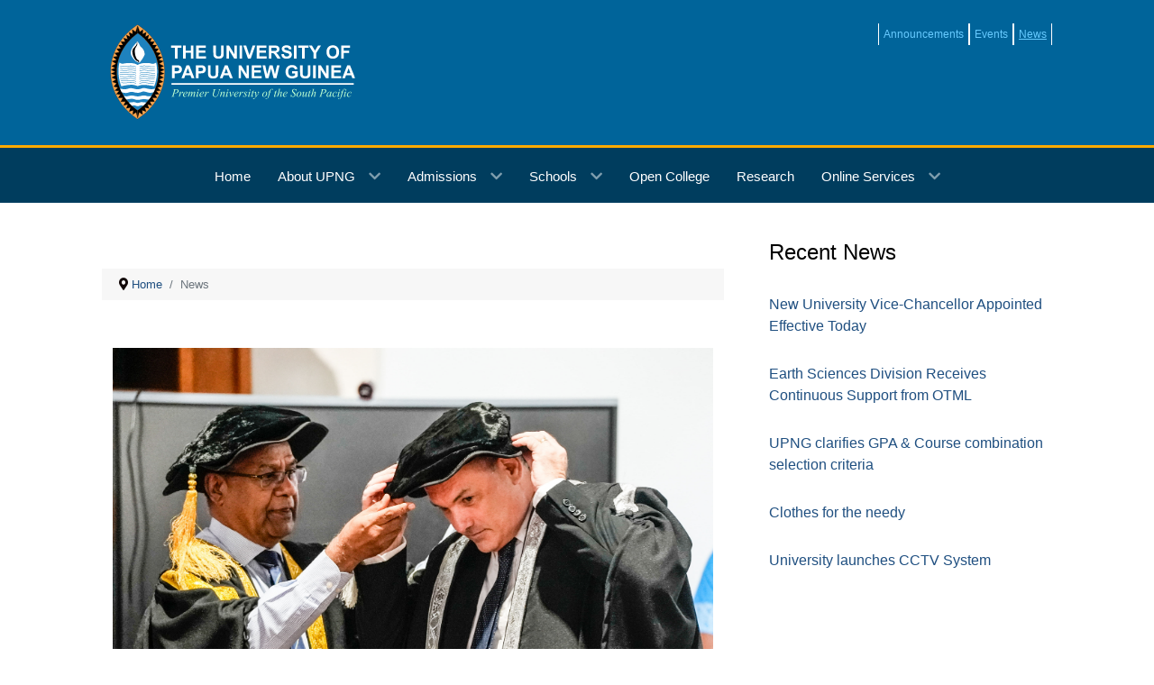

--- FILE ---
content_type: text/html; charset=utf-8
request_url: https://upng.ac.pg/index.php/news
body_size: 63407
content:
                    <!DOCTYPE html>
<html lang="en-GB" dir="ltr">
        
<head>
    
            <meta name="viewport" content="width=device-width, initial-scale=1.0">
        <meta http-equiv="X-UA-Compatible" content="IE=edge" />
        

                <link rel="icon" type="image/x-icon" href="/templates/g5_hydrogen/custom/images/headers/upngLogo.png" />
        
            
         <meta charset="utf-8">
	<meta name="generator" content="Joomla! - Open Source Content Management">
	<title>News</title>
	<link href="/news?format=feed&amp;type=rss" rel="alternate" type="application/rss+xml" title="News">
	<link href="/news?format=feed&amp;type=atom" rel="alternate" type="application/atom+xml" title="News">

    <link href="/media/vendor/joomla-custom-elements/css/joomla-alert.min.css?0.2.0" rel="stylesheet" />
	<link href="/media/gantry5/engines/nucleus/css-compiled/nucleus.css" rel="stylesheet" />
	<link href="/templates/g5_hydrogen/custom/css-compiled/hydrogen_12.css" rel="stylesheet" />
	<link href="/media/gantry5/engines/nucleus/css-compiled/bootstrap5.css" rel="stylesheet" />
	<link href="/media/system/css/joomla-fontawesome.min.css" rel="stylesheet" />
	<link href="/media/plg_system_debug/css/debug.css" rel="stylesheet" />
	<link href="/media/gantry5/assets/css/font-awesome6-all.min.css" rel="stylesheet" />
	<link href="/templates/g5_hydrogen/custom/css-compiled/hydrogen-joomla_12.css" rel="stylesheet" />
	<link href="/templates/g5_hydrogen/custom/css-compiled/custom_12.css" rel="stylesheet" />
	<style>.margin-h-8 {margin:8px;}</style>

    <script src="/media/mod_menu/js/menu.min.js?1d7736" type="module"></script>
	<script type="application/json" class="joomla-script-options new">{"joomla.jtext":{"ERROR":"Error","MESSAGE":"Message","NOTICE":"Notice","WARNING":"Warning","JCLOSE":"Close","JOK":"OK","JOPEN":"Open"},"system.paths":{"root":"","rootFull":"https://upng.ac.pg/","base":"","baseFull":"https://upng.ac.pg/"},"csrf.token":"d575a1283fe11352ae0fc2de68ab7bd5"}</script>
	<script src="/media/system/js/core.min.js?83f2c9"></script>
	<script src="/media/system/js/messages.min.js?7a5169" type="module"></script>
	<script src="https://www.googletagmanager.com/gtag/js?id=UA-129590917-1%20" async></script>
	<script type="application/ld+json">{"@context":"https://schema.org","@type":"BreadcrumbList","@id":"https://upng.ac.pg/#/schema/BreadcrumbList/132","itemListElement":[{"@type":"ListItem","position":1,"item":{"@id":"https://upng.ac.pg/","name":"Home"}},{"@type":"ListItem","position":2,"item":{"@id":"https://upng.ac.pg/news","name":"News"}}]}</script>
	<script>      window.dataLayer = window.dataLayer || [];
      function gtag(){dataLayer.push(arguments);}
      gtag('js', new Date());

      gtag('config', 'UA-129590917-1 ');

          </script>

    
                
</head>

    <body class="gantry site com_content view-category layout-blog no-task dir-ltr itemid-144 outline-12 g-offcanvas-left g-upng g-style-preset1">
        
                    

        <div id="g-offcanvas"  data-g-offcanvas-swipe="1" data-g-offcanvas-css3="1">
                        <div class="g-grid">                        

        <div class="g-block size-100">
             <div id="mobile-menu-2956-particle" class="g-content g-particle">            <div id="g-mobilemenu-container" data-g-menu-breakpoint="48rem"></div>
            </div>
        </div>
            </div>
    </div>
        <div id="g-page-surround">
            <div class="g-offcanvas-hide g-offcanvas-toggle" role="navigation" data-offcanvas-toggle aria-controls="g-offcanvas" aria-expanded="false"><i class="fa fa-fw fa-bars"></i></div>                        

                                                        
                <header id="g-header">
                <div class="g-container">                                <div class="g-grid">                        

        <div class="g-block size-30">
             <div id="logo-1006-particle" class="g-content g-particle">            <div >                    <img src="/templates/g5_hydrogen/custom/images/headers/upngLogo5.svg"  alt="" />
            </div>
            </div>
        </div>
                    

        <div class="g-block size-30">
             <div class="spacer"></div>
        </div>
                    

        <div class="g-block size-40 rightalign">
             <div class="g-content">
                                    <div class="platform-content"><div class="header moduletable  topmenudisplay">
        <ul class="mod-menu mod-list nav  topmenudisplay">
<li class="nav-item item-332"><a href="/announcements" >Announcements</a></li><li class="nav-item item-145"><a href="/events" >Events</a></li><li class="nav-item item-144 current active"><a href="/news" aria-current="page">News</a></li></ul>
</div></div>
            
        </div>
        </div>
            </div>
            </div>
        
    </header>
                                                    
                <section id="g-navigation">
                <div class="g-container">                                <div class="g-grid">                        

        <div class="g-block size-100">
             <div id="menu-8652-particle" class="g-content g-particle">            <nav class="g-main-nav" data-g-hover-expand="true">
        <ul class="g-toplevel">
                                                                                                                
        
                
        
                
        
        <li class="g-menu-item g-menu-item-type-component g-menu-item-101 g-standard  ">
                            <a class="g-menu-item-container" href="/">
                                                                <span class="g-menu-item-content">
                                    <span class="g-menu-item-title">Home</span>
            
                    </span>
                                                </a>
                                </li>
    
                                                                                                
        
                
        
                
        
        <li class="g-menu-item g-menu-item-type-url g-menu-item-111 g-parent g-standard g-menu-item-link-parent ">
                            <a class="g-menu-item-container" href="#">
                                                                <span class="g-menu-item-content">
                                    <span class="g-menu-item-title">About UPNG</span>
            
                    </span>
                    <span class="g-menu-parent-indicator" data-g-menuparent=""></span>                            </a>
                                                                            <ul class="g-dropdown g-inactive g-fade g-dropdown-right">
            <li class="g-dropdown-column">
                        <div class="g-grid">
                        <div class="g-block size-100">
            <ul class="g-sublevel">
                <li class="g-level-1 g-go-back">
                    <a class="g-menu-item-container" href="#" data-g-menuparent=""><span>Back</span></a>
                </li>
                                                                                                                    
        
                
        
                
        
        <li class="g-menu-item g-menu-item-type-component g-menu-item-171  ">
                            <a class="g-menu-item-container" href="/about-upng/university-s-executive-leadership">
                                                                <span class="g-menu-item-content">
                                    <span class="g-menu-item-title">University&#039;s Executive Leadership</span>
            
                    </span>
                                                </a>
                                </li>
    
                                                                                                
        
                
        
                
        
        <li class="g-menu-item g-menu-item-type-component g-menu-item-209  ">
                            <a class="g-menu-item-container" href="/about-upng/history">
                                                                <span class="g-menu-item-content">
                                    <span class="g-menu-item-title">History</span>
            
                    </span>
                                                </a>
                                </li>
    
                                                                                                
        
                
        
                
        
        <li class="g-menu-item g-menu-item-type-component g-menu-item-130  ">
                            <a class="g-menu-item-container" href="/about-upng/vision-mission-statement">
                                                                <span class="g-menu-item-content">
                                    <span class="g-menu-item-title">Vision &amp; Mission Statement</span>
            
                    </span>
                                                </a>
                                </li>
    
                                                                                                
        
                
        
                
        
        <li class="g-menu-item g-menu-item-type-heading g-menu-item-142 g-parent  ">
                            <div class="g-menu-item-container" data-g-menuparent="">                                                                            <span class="g-nav-header g-menu-item-content">            <span class="g-menu-item-title">Facilities &amp; Services</span>
            </span>
                                        <span class="g-menu-parent-indicator"></span>                            </div>                                                                <ul class="g-dropdown g-inactive g-fade g-dropdown-right">
            <li class="g-dropdown-column">
                        <div class="g-grid">
                        <div class="g-block size-100">
            <ul class="g-sublevel">
                <li class="g-level-2 g-go-back">
                    <a class="g-menu-item-container" href="#" data-g-menuparent=""><span>Back</span></a>
                </li>
                                                                                                                    
        
                
        
                
        
        <li class="g-menu-item g-menu-item-type-component g-menu-item-156  ">
                            <a class="g-menu-item-container" href="/about-upng/facilities-services/information-communication-technology">
                                                                <span class="g-menu-item-content">
                                    <span class="g-menu-item-title">Information &amp; Communication Technology</span>
            
                    </span>
                                                </a>
                                </li>
    
                                                                                                
        
                
        
                
        
        <li class="g-menu-item g-menu-item-type-component g-menu-item-157  ">
                            <a class="g-menu-item-container" href="/about-upng/facilities-services/library-services">
                                                                <span class="g-menu-item-content">
                                    <span class="g-menu-item-title">Library Services</span>
            
                    </span>
                                                </a>
                                </li>
    
                                                                                                
        
                
        
                
        
        <li class="g-menu-item g-menu-item-type-component g-menu-item-344  ">
                            <a class="g-menu-item-container" href="/about-upng/facilities-services/student-services">
                                                                <span class="g-menu-item-content">
                                    <span class="g-menu-item-title">Student Services</span>
            
                    </span>
                                                </a>
                                </li>
    
                                                                                                
        
                
        
                
        
        <li class="g-menu-item g-menu-item-type-component g-menu-item-509  ">
                            <a class="g-menu-item-container" href="/about-upng/facilities-services/uniforce-security-services">
                                                                <span class="g-menu-item-content">
                                    <span class="g-menu-item-title">Uniforce Security Services</span>
            
                    </span>
                                                </a>
                                </li>
    
                                                                                                
        
                
        
                
        
        <li class="g-menu-item g-menu-item-type-component g-menu-item-510  ">
                            <a class="g-menu-item-container" href="/about-upng/facilities-services/university-bookshop">
                                                                <span class="g-menu-item-content">
                                    <span class="g-menu-item-title">University Bookshop</span>
            
                    </span>
                                                </a>
                                </li>
    
                                                                                                
        
                
        
                
        
        <li class="g-menu-item g-menu-item-type-component g-menu-item-511  ">
                            <a class="g-menu-item-container" href="/about-upng/facilities-services/public-relations-event-management">
                                                                <span class="g-menu-item-content">
                                    <span class="g-menu-item-title">Public Relations &amp; Event Management</span>
            
                    </span>
                                                </a>
                                </li>
    
                                                                                                
        
                
        
                
        
        <li class="g-menu-item g-menu-item-type-component g-menu-item-512  ">
                            <a class="g-menu-item-container" href="/about-upng/facilities-services/physical-facilities-management">
                                                                <span class="g-menu-item-content">
                                    <span class="g-menu-item-title">Physical Facilities Management</span>
            
                    </span>
                                                </a>
                                </li>
    
                                                                                                
        
                
        
                
        
        <li class="g-menu-item g-menu-item-type-component g-menu-item-535  ">
                            <a class="g-menu-item-container" href="/about-upng/facilities-services/health-services">
                                                                <span class="g-menu-item-content">
                                    <span class="g-menu-item-title">Health Services</span>
            
                    </span>
                                                </a>
                                </li>
    
    
            </ul>
        </div>
            </div>

            </li>
        </ul>
            </li>
    
                                                                                                
        
                
        
                
        
        <li class="g-menu-item g-menu-item-type-component g-menu-item-129  ">
                            <a class="g-menu-item-container" href="/about-upng/career-opportunities">
                                                                <span class="g-menu-item-content">
                                    <span class="g-menu-item-title">Job Vacancies</span>
            
                    </span>
                                                </a>
                                </li>
    
                                                                                                
        
                
        
                
        
        <li class="g-menu-item g-menu-item-type-component g-menu-item-188  ">
                            <a class="g-menu-item-container" href="/about-upng/graduate-profile">
                                                                <span class="g-menu-item-content">
                                    <span class="g-menu-item-title">Graduate Profile</span>
            
                    </span>
                                                </a>
                                </li>
    
                                                                                                
        
                
        
                
        
        <li class="g-menu-item g-menu-item-type-component g-menu-item-641  ">
                            <a class="g-menu-item-container" href="/about-upng/welcome">
                                                                <span class="g-menu-item-content">
                                    <span class="g-menu-item-title">Welcome</span>
            
                    </span>
                                                </a>
                                </li>
    
    
            </ul>
        </div>
            </div>

            </li>
        </ul>
            </li>
    
                                                                                                
        
                
        
                
        
        <li class="g-menu-item g-menu-item-type-url g-menu-item-131 g-parent g-standard g-menu-item-link-parent ">
                            <a class="g-menu-item-container" href="#">
                                                                <span class="g-menu-item-content">
                                    <span class="g-menu-item-title">Admissions</span>
            
                    </span>
                    <span class="g-menu-parent-indicator" data-g-menuparent=""></span>                            </a>
                                                                            <ul class="g-dropdown g-inactive g-fade g-dropdown-right">
            <li class="g-dropdown-column">
                        <div class="g-grid">
                        <div class="g-block size-100">
            <ul class="g-sublevel">
                <li class="g-level-1 g-go-back">
                    <a class="g-menu-item-container" href="#" data-g-menuparent=""><span>Back</span></a>
                </li>
                                                                                                                    
        
                
        
                
        
        <li class="g-menu-item g-menu-item-type-component g-menu-item-146  ">
                            <a class="g-menu-item-container" href="/admissions/undergraduate-admissions">
                                                                <span class="g-menu-item-content">
                                    <span class="g-menu-item-title">Undergraduate Admissions</span>
            
                    </span>
                                                </a>
                                </li>
    
                                                                                                
        
                
        
                
        
        <li class="g-menu-item g-menu-item-type-component g-menu-item-147  ">
                            <a class="g-menu-item-container" href="/admissions/postgraduate-admissions">
                                                                <span class="g-menu-item-content">
                                    <span class="g-menu-item-title">Postgraduate Admissions</span>
            
                    </span>
                                                </a>
                                </li>
    
    
            </ul>
        </div>
            </div>

            </li>
        </ul>
            </li>
    
                                                                                                
        
                
        
                
        
        <li class="g-menu-item g-menu-item-type-url g-menu-item-112 g-parent g-standard g-menu-item-link-parent ">
                            <a class="g-menu-item-container" href="#">
                                                                <span class="g-menu-item-content">
                                    <span class="g-menu-item-title">Schools</span>
            
                    </span>
                    <span class="g-menu-parent-indicator" data-g-menuparent=""></span>                            </a>
                                                                            <ul class="g-dropdown g-inactive g-fade g-dropdown-right">
            <li class="g-dropdown-column">
                        <div class="g-grid">
                        <div class="g-block size-100">
            <ul class="g-sublevel">
                <li class="g-level-1 g-go-back">
                    <a class="g-menu-item-container" href="#" data-g-menuparent=""><span>Back</span></a>
                </li>
                                                                                                                    
        
                
        
                
        
        <li class="g-menu-item g-menu-item-type-alias g-menu-item-136  ">
                            <a class="g-menu-item-container" href="/sbpp-home">
                                                                <span class="g-menu-item-content">
                                    <span class="g-menu-item-title">School of Business &amp; Public Policy</span>
            
                    </span>
                                                </a>
                                </li>
    
                                                                                                
        
                
        
                
        
        <li class="g-menu-item g-menu-item-type-alias g-menu-item-139  ">
                            <a class="g-menu-item-container" href="/shss-menu">
                                                                <span class="g-menu-item-content">
                                    <span class="g-menu-item-title">School of Humanities &amp; Social Sciences</span>
            
                    </span>
                                                </a>
                                </li>
    
                                                                                                
        
                
        
                
        
        <li class="g-menu-item g-menu-item-type-alias g-menu-item-140  ">
                            <a class="g-menu-item-container" href="/sol-home">
                                                                <span class="g-menu-item-content">
                                    <span class="g-menu-item-title">School of Law</span>
            
                    </span>
                                                </a>
                                </li>
    
                                                                                                
        
                
        
                
        
        <li class="g-menu-item g-menu-item-type-alias g-menu-item-134  ">
                            <a class="g-menu-item-container" href="/smhs-home">
                                                                <span class="g-menu-item-content">
                                    <span class="g-menu-item-title">School of Medicine &amp; Health Sciences</span>
            
                    </span>
                                                </a>
                                </li>
    
                                                                                                
        
                
        
                
        
        <li class="g-menu-item g-menu-item-type-alias g-menu-item-135  ">
                            <a class="g-menu-item-container" href="/snps-home">
                                                                <span class="g-menu-item-content">
                                    <span class="g-menu-item-title">School of Natural &amp; Physical Sciences</span>
            
                    </span>
                                                </a>
                                </li>
    
    
            </ul>
        </div>
            </div>

            </li>
        </ul>
            </li>
    
                                                                                                
        
                
        
                
        
        <li class="g-menu-item g-menu-item-type-alias g-menu-item-113 g-standard  ">
                            <a class="g-menu-item-container" href="/oc-home">
                                                                <span class="g-menu-item-content">
                                    <span class="g-menu-item-title">Open College</span>
            
                    </span>
                                                </a>
                                </li>
    
                                                                                                
        
                
        
                
        
        <li class="g-menu-item g-menu-item-type-component g-menu-item-114 g-standard  ">
                            <a class="g-menu-item-container" href="/research">
                                                                <span class="g-menu-item-content">
                                    <span class="g-menu-item-title">Research</span>
            
                    </span>
                                                </a>
                                </li>
    
                                                                                                
        
                
        
                
        
        <li class="g-menu-item g-menu-item-type-url g-menu-item-627 g-parent g-standard g-menu-item-link-parent ">
                            <a class="g-menu-item-container" href="#">
                                                                <span class="g-menu-item-content">
                                    <span class="g-menu-item-title">Online Services</span>
            
                    </span>
                    <span class="g-menu-parent-indicator" data-g-menuparent=""></span>                            </a>
                                                                            <ul class="g-dropdown g-inactive g-fade g-dropdown-right">
            <li class="g-dropdown-column">
                        <div class="g-grid">
                        <div class="g-block size-100">
            <ul class="g-sublevel">
                <li class="g-level-1 g-go-back">
                    <a class="g-menu-item-container" href="#" data-g-menuparent=""><span>Back</span></a>
                </li>
                                                                                                                    
        
                
        
                
        
        <li class="g-menu-item g-menu-item-type-component g-menu-item-648  ">
                            <a class="g-menu-item-container" href="/online-learning/online-learning-faq">
                                                                <span class="g-menu-item-content">
                                    <span class="g-menu-item-title">FAQ</span>
            
                    </span>
                                                </a>
                                </li>
    
                                                                                                
                                                                                                                                
                
        
                
        
        <li class="g-menu-item g-menu-item-type-url g-menu-item-715  ">
                            <a class="g-menu-item-container" href="https://uis.upng.ac.pg/" target="_blank" rel="noopener&#x20;noreferrer">
                                                                <span class="g-menu-item-content">
                                    <span class="g-menu-item-title">UPNG ERP</span>
            
                    </span>
                                                </a>
                                </li>
    
                                                                                                
                                                                                                                                
                
        
                
        
        <li class="g-menu-item g-menu-item-type-url g-menu-item-632  ">
                            <a class="g-menu-item-container" href="https://moodle.upng.ac.pg" target="_blank" rel="noopener&#x20;noreferrer">
                                                                <span class="g-menu-item-content">
                                    <span class="g-menu-item-title">Online Learning - Waigani Campus</span>
            
                    </span>
                                                </a>
                                </li>
    
                                                                                                
                                                                                                                                
                
        
                
        
        <li class="g-menu-item g-menu-item-type-url g-menu-item-633  ">
                            <a class="g-menu-item-container" href="https://smhs.upng.ac.pg" target="_blank" rel="noopener&#x20;noreferrer">
                                                                <span class="g-menu-item-content">
                                    <span class="g-menu-item-title">Online Learning - Taurama Campus</span>
            
                    </span>
                                                </a>
                                </li>
    
                                                                                                
                                                                                                                                
                
        
                
        
        <li class="g-menu-item g-menu-item-type-url g-menu-item-850  ">
                            <a class="g-menu-item-container" href="https://ocmoodle.upng.ac.pg/login/index.php" target="_blank" rel="noopener&#x20;noreferrer">
                                                                <span class="g-menu-item-content">
                                    <span class="g-menu-item-title">Online Learning - Open College</span>
            
                    </span>
                                                </a>
                                </li>
    
    
            </ul>
        </div>
            </div>

            </li>
        </ul>
            </li>
    
    
        </ul>
    </nav>
            </div>
        </div>
            </div>
            </div>
        
    </section>
                                    
                                
                
    
                <section id="g-container-main" class="g-wrapper">
                <div class="g-container">                    <div class="g-grid">                        

        <div class="g-block size-67">
             <main id="g-main">
                                        <div class="g-grid">                        

        <div class="g-block size-100">
             <div class="g-content">
                                    <div class="platform-content"><div class="breadcrumb-top moduletable  smallfont">
        <nav class="mod-breadcrumbs__wrapper" aria-label="Breadcrumb Top">
    <ol class="mod-breadcrumbs breadcrumb px-3 py-2">
                    <li class="mod-breadcrumbs__divider float-start">
                <span class="divider icon-location icon-fw" aria-hidden="true"></span>
            </li>
        
        <li class="mod-breadcrumbs__item breadcrumb-item"><a href="/" class="pathway"><span>Home</span></a></li><li class="mod-breadcrumbs__item breadcrumb-item active"><span>News</span></li>    </ol>
    </nav>
</div></div>
            
        </div>
        </div>
            </div>
                            <div class="g-grid">                        

        <div class="g-block size-100">
             <div class="g-content">
                                                            <div class="platform-content container"><div class="row"><div class="col"><div class="com-content-category-blog blog">
    
        
    
    
    
            <div class="com-content-category-blog__items blog-items items-leading ">
                            <div class="com-content-category-blog__item blog-item">
                    
<figure class="left item-image">
            <a href="/news/471-new-vice-chancellor-appointed-effective-today" title="New University Vice-Chancellor Appointed Effective Today">
            <img src="/images/news/new_VC.jpg" width="3467" height="2234" loading="lazy">        </a>
        </figure>

<div class="item-content">
    
        <div class="page-header">
                    <h2>
                                    <a href="/news/471-new-vice-chancellor-appointed-effective-today">
                        New University Vice-Chancellor Appointed Effective Today                    </a>
                            </h2>
        
        
        
            </div>

    
        
            <dl class="article-info text-muted">

            <dt class="article-info-term">
                            Details                    </dt>

                    <dd class="createdby">
    <span class="icon-user icon-fw" aria-hidden="true"></span>
                    Written by: <span>Public Relations and Event Management</span>    </dd>
        
        
        
                    
        
                    <dd class="published">
    <span class="icon-calendar icon-fw" aria-hidden="true"></span>
    <time datetime="2025-08-01T12:09:54+10:00">
        Published: 01 August 2025    </time>
</dd>
        
    
    </dl>
        
    
        
    <p>The University of Papua New Guinea Chancellor and Chairman of the Council, Sir Robert Igara KBE CMG today announced the appointment and commencement of duties of the new Vice-Chancellor of the University of Papua New Guinea, Professor Ian Findlay.<br />Professor Findlay’s appointment was made by the Council in accordance with the powers vested in the Council under Section 28 (1) of the University of Papua New Guinea Act 1983.</p>
<p>The Council determined that the new Vice-Chancellor, as the Chief</p>
                        <dl class="article-info text-muted">

    
            
        
            </dl>
                    
    
        
<p class="readmore">
            <a class="btn btn-secondary" href="/news/471-new-vice-chancellor-appointed-effective-today" aria-label="Read more: New University Vice-Chancellor Appointed Effective Today">
            <span class="icon-chevron-right" aria-hidden="true"></span>            Read more: New University Vice-Chancellor Appointed Effective Today        </a>
    </p>

    
    
        </div>
                </div>
                            <div class="com-content-category-blog__item blog-item">
                    
<figure class="left item-image">
            <a href="/news/466-earth-sciences-division-receives-continuous-support-from-otml" title="Earth Sciences Division Receives Continuous Support from OTML">
            <img src="/images/news/SNPS_News1_2025.png" width="499" height="314" loading="lazy">        </a>
        </figure>

<div class="item-content">
    
        <div class="page-header">
                    <h2>
                                    <a href="/news/466-earth-sciences-division-receives-continuous-support-from-otml">
                        Earth Sciences Division Receives Continuous Support from OTML                    </a>
                            </h2>
        
        
        
            </div>

    
        
            <dl class="article-info text-muted">

            <dt class="article-info-term">
                            Details                    </dt>

                    <dd class="createdby">
    <span class="icon-user icon-fw" aria-hidden="true"></span>
                    Written by: <span>Public Relations and Event Management</span>    </dd>
        
        
        
                    
        
                    <dd class="published">
    <span class="icon-calendar icon-fw" aria-hidden="true"></span>
    <time datetime="2025-02-19T10:57:23+10:00">
        Published: 19 February 2025    </time>
</dd>
        
    
    </dl>
        
    
        
    <p>Thank you Ok Tedi Mining Limited (OTML) for donating K550 000 which was used to procured 28 desktops, seven laptops, and a 20kVA Uninterruptable Power Supply (UPS) system, for the University of Papua New Guinea’s Earth Sciences Division, that were officially handed over by OTML’s representatives to the teaching staff and students of the Division, in a small hand-over ceremony on Friday (14 February 2025).</p>
<p>The K550 000 donation was presented in October last year, during the Geoscience Open Day</p>
                        <dl class="article-info text-muted">

    
            
        
            </dl>
                    
    
        
<p class="readmore">
            <a class="btn btn-secondary" href="/news/466-earth-sciences-division-receives-continuous-support-from-otml" aria-label="Read more: Earth Sciences Division Receives Continuous Support from OTML">
            <span class="icon-chevron-right" aria-hidden="true"></span>            Read more: Earth Sciences Division Receives Continuous Support from OTML        </a>
    </p>

    
    
        </div>
                </div>
                    </div>
    
                                                            <div class="com-content-category-blog__items blog-items  masonry-2">
                    <div class="com-content-category-blog__item blog-item">
                    
<figure class="left item-image">
            <a href="/news/464-upng-clarifies-gpa-course-combination-selection-criteria" title="UPNG clarifies GPA &amp; Course combination selection criteria">
            <img src="/images/news/MediaStatement_270125.png" width="499" height="240" loading="lazy">        </a>
        </figure>

<div class="item-content">
    
        <div class="page-header">
                    <h2>
                                    <a href="/news/464-upng-clarifies-gpa-course-combination-selection-criteria">
                        UPNG clarifies GPA &amp; Course combination selection criteria                    </a>
                            </h2>
        
        
        
            </div>

    
        
            <dl class="article-info text-muted">

            <dt class="article-info-term">
                            Details                    </dt>

                    <dd class="createdby">
    <span class="icon-user icon-fw" aria-hidden="true"></span>
                    Written by: <span>Public Relation & Event Management</span>    </dd>
        
        
        
                    
        
                    <dd class="published">
    <span class="icon-calendar icon-fw" aria-hidden="true"></span>
    <time datetime="2025-01-29T12:16:38+10:00">
        Published: 29 January 2025    </time>
</dd>
        
    
    </dl>
        
    
        
    <p>The University of Papua New Guinea can only deal with students selected through the Department of Higher Education Research, Science and Technology (DHERST) National Online Application System (NOAS) and the National Online Selection System</p>
                        <dl class="article-info text-muted">

    
            
        
            </dl>
                    
    
        
<p class="readmore">
            <a class="btn btn-secondary" href="/news/464-upng-clarifies-gpa-course-combination-selection-criteria" aria-label="Read more: UPNG clarifies GPA &amp; Course combination selection criteria">
            <span class="icon-chevron-right" aria-hidden="true"></span>            Read more: UPNG clarifies GPA & Course combination selection criteria        </a>
    </p>

    
    
        </div>
            </div>
                    <div class="com-content-category-blog__item blog-item">
                    
<figure class="left item-image">
            <a href="/news/460-clothes-for-the-needy" title="Clothes for the needy">
            <img src="/images/news/Screenshot%202024-11-26%20080438.png" width="621" height="374" loading="lazy">        </a>
        </figure>

<div class="item-content">
    
        <div class="page-header">
                    <h2>
                                    <a href="/news/460-clothes-for-the-needy">
                        Clothes for the needy                    </a>
                            </h2>
        
        
        
            </div>

    
        
            <dl class="article-info text-muted">

            <dt class="article-info-term">
                            Details                    </dt>

                    <dd class="createdby">
    <span class="icon-user icon-fw" aria-hidden="true"></span>
                    Written by: <span>Public Relation & Event Management</span>    </dd>
        
        
        
                    
        
                    <dd class="published">
    <span class="icon-calendar icon-fw" aria-hidden="true"></span>
    <time datetime="2024-11-26T09:20:00+10:00">
        Published: 26 November 2024    </time>
</dd>
        
    
    </dl>
        
    
        
    <p>As the festive season approaches, it is also a time to give gifts to loved ones, showing that you care for them. UPNG’s Student Services Division has taken this opportunity to deliver bags of clothes donated by the university students to the</p>
                        <dl class="article-info text-muted">

    
            
        
            </dl>
                    
    
        
<p class="readmore">
            <a class="btn btn-secondary" href="/news/460-clothes-for-the-needy" aria-label="Read more: Clothes for the needy">
            <span class="icon-chevron-right" aria-hidden="true"></span>            Read more: Clothes for the needy        </a>
    </p>

    
    
        </div>
            </div>
                    <div class="com-content-category-blog__item blog-item">
                    
<figure class="left item-image">
            <a href="/news/458-university-launches-cctv-system" title="University launches CCTV System">
            <img src="/images/news/cctv_launching.jpg" width="1341" height="458" loading="lazy">        </a>
        </figure>

<div class="item-content">
    
        <div class="page-header">
                    <h2>
                                    <a href="/news/458-university-launches-cctv-system">
                        University launches CCTV System                    </a>
                            </h2>
        
        
        
            </div>

    
        
            <dl class="article-info text-muted">

            <dt class="article-info-term">
                            Details                    </dt>

                    <dd class="createdby">
    <span class="icon-user icon-fw" aria-hidden="true"></span>
                    Written by: <span>Public Relations & Marketing</span>    </dd>
        
        
        
                    
        
                    <dd class="published">
    <span class="icon-calendar icon-fw" aria-hidden="true"></span>
    <time datetime="2024-11-01T11:31:57+10:00">
        Published: 01 November 2024    </time>
</dd>
        
    
    </dl>
        
    
        
    <p>An exciting time for the University of Papua New Guinea as it prepares for its 60th Anniversary in 2025, and an even more exciting milestone for University of Papua New Guinea to have its Uniforce Security successfully launched the CCTV system which</p>
                        <dl class="article-info text-muted">

    
            
        
            </dl>
                    
    
        
<p class="readmore">
            <a class="btn btn-secondary" href="/news/458-university-launches-cctv-system" aria-label="Read more: University launches CCTV System">
            <span class="icon-chevron-right" aria-hidden="true"></span>            Read more: University launches CCTV System        </a>
    </p>

    
    
        </div>
            </div>
                    <div class="com-content-category-blog__item blog-item">
                    
<figure class="left item-image">
            <a href="/news/453-exchange-student-complete-studies" title="Exchange Student Complete Studies">
            <img src="/images/news/snps_news_pic.jpg" width="499" height="344" loading="lazy">        </a>
        </figure>

<div class="item-content">
    
        <div class="page-header">
                    <h2>
                                    <a href="/news/453-exchange-student-complete-studies">
                        Exchange Student Complete Studies                    </a>
                            </h2>
        
        
        
            </div>

    
        
            <dl class="article-info text-muted">

            <dt class="article-info-term">
                            Details                    </dt>

                    <dd class="createdby">
    <span class="icon-user icon-fw" aria-hidden="true"></span>
                    Written by: <span>Public Relations & Event Management</span>    </dd>
        
        
        
                    
        
                    <dd class="published">
    <span class="icon-calendar icon-fw" aria-hidden="true"></span>
    <time datetime="2024-02-29T10:16:09+10:00">
        Published: 29 February 2024    </time>
</dd>
        
    
    </dl>
        
    
        
    <p>“My exchange at The University of Papua New Guinea provided me with invaluable insights into the unique geological complexities of Papua New Guinea and the strategies employed in disaster risk reduction,” shared Adinda Peyra, the 2023 Papua New</p>
                        <dl class="article-info text-muted">

    
            
        
            </dl>
                    
    
        
<p class="readmore">
            <a class="btn btn-secondary" href="/news/453-exchange-student-complete-studies" aria-label="Read more: Exchange Student Complete Studies">
            <span class="icon-chevron-right" aria-hidden="true"></span>            Read more: Exchange Student Complete Studies        </a>
    </p>

    
    
        </div>
            </div>
                </div>
    
            <div class="items-more">
            
<ol class="com-content-blog__links">
            <li class="com-content-blog__link">
            <a href="/news/448-universities-in-new-zealand-show-interest-in-partnership-following-upng-students-visit-to-auckland">
                Universities in New Zealand show interest in partnership following UPNG students visit to Auckland</a>
        </li>
            <li class="com-content-blog__link">
            <a href="/news/446-upng-signs-binding-moa-with-anu">
                UPNG signs binding MoA with ANU</a>
        </li>
            <li class="com-content-blog__link">
            <a href="/news/444-mra-donates-gee-2022-conference-volume-to-upng-earth-sciences-division-and-michael-somare-library">
                MRA Donates GEE 2022 Conference Volume to UPNG Earth Sciences Division and Michael Somare Library</a>
        </li>
            <li class="com-content-blog__link">
            <a href="/news/442-milestone-achievement-for-upng-src">
                Milestone Achievement for UPNG SRC</a>
        </li>
    </ol>
        </div>
    
            <div class="com-content-category-blog__children cat-children">
                            <h3> Divisions </h3>
                                                                    <div class="com-content-category-blog__child">
                                <h3 class="page-header item-title"><a href="/news/covid-19-information">
                    Covid - 19 Virus Information</a>
                    
                                    </h3>
                
                                                    
                            </div>
                                                                <div class="com-content-category-blog__child">
                                <h3 class="page-header item-title"><a href="/news/214-press-statement">
                    Press Statement</a>
                    
                                    </h3>
                
                                                    
                            </div>
                        
 </div>
                        <div class="com-content-category-blog__navigation w-100">
                            <p class="com-content-category-blog__counter counter float-md-end pt-3 pe-2">
                    Page 1 of 5                </p>
                        <div class="com-content-category-blog__pagination">
                <nav class="pagination__wrapper" aria-label="Pagination">
    <ul class="pagination ms-0 mb-4">
            <li class="disabled page-item">
        <span class="page-link" aria-hidden="true"><span class="icon-angle-double-left" aria-hidden="true"></span></span>
    </li>
            <li class="disabled page-item">
        <span class="page-link" aria-hidden="true"><span class="icon-angle-left" aria-hidden="true"></span></span>
    </li>

                            <li class="active page-item">
        <a aria-current="true" aria-label="Page 1" href="#" class="page-link">1</a>
    </li>
                        <li class="page-item">
        <a aria-label="Go to page 2" href="/news?start=6" class="page-link">
            2        </a>
    </li>
                        <li class="page-item">
        <a aria-label="Go to page 3" href="/news?start=12" class="page-link">
            3        </a>
    </li>
                        <li class="page-item">
        <a aria-label="Go to page 4" href="/news?start=18" class="page-link">
            4        </a>
    </li>
                        <li class="page-item">
        <a aria-label="Go to page 5" href="/news?start=24" class="page-link">
            5        </a>
    </li>
        
            <li class="page-item">
        <a aria-label="Go to next page" href="/news?start=6" class="page-link">
            <span class="icon-angle-right" aria-hidden="true"></span>        </a>
    </li>
            <li class="page-item">
        <a aria-label="Go to end page" href="/news?start=24" class="page-link">
            <span class="icon-angle-double-right" aria-hidden="true"></span>        </a>
    </li>
    </ul>
</nav>
            </div>
        </div>
    </div></div></div></div>
    
            
    </div>
        </div>
            </div>
                            <div class="g-grid">                        

        <div class="g-block size-100">
             <div class="g-system-messages">
                                            <div id="system-message-container" aria-live="polite"></div>

            
    </div>
        </div>
            </div>
                            <div class="g-grid">                        

        <div class="g-block size-100">
             <div class="g-content">
                                    <div class="platform-content"><div class="breadcrumb moduletable  smallfont">
        <nav class="mod-breadcrumbs__wrapper" aria-label="Breadcrumb">
    <ol class="mod-breadcrumbs breadcrumb px-3 py-2">
                    <li class="mod-breadcrumbs__divider float-start">
                <span class="divider icon-location icon-fw" aria-hidden="true"></span>
            </li>
        
        <li class="mod-breadcrumbs__item breadcrumb-item active"><span>News</span></li>    </ol>
    </nav>
</div></div>
            
        </div>
        </div>
            </div>
            
    </main>
        </div>
                    

        <div class="g-block size-33">
             <section id="g-sidebar1">
                                        <div class="g-grid">                        

        <div class="g-block size-100">
             <div class="g-content">
                                    <div class="platform-content"><div class="sidebar moduletable padding25px">
            <h3 class="g-title">Recent News</h3>        <ul class="mod-articleslatest latestnews mod-list">
    <li itemscope itemtype="https://schema.org/Article">
        <a href="/news/471-new-vice-chancellor-appointed-effective-today" itemprop="url">
            <span itemprop="name">
                New University Vice-Chancellor Appointed Effective Today            </span>
        </a>
    </li>
    <li itemscope itemtype="https://schema.org/Article">
        <a href="/news/466-earth-sciences-division-receives-continuous-support-from-otml" itemprop="url">
            <span itemprop="name">
                Earth Sciences Division Receives Continuous Support from OTML            </span>
        </a>
    </li>
    <li itemscope itemtype="https://schema.org/Article">
        <a href="/news/464-upng-clarifies-gpa-course-combination-selection-criteria" itemprop="url">
            <span itemprop="name">
                UPNG clarifies GPA & Course combination selection criteria            </span>
        </a>
    </li>
    <li itemscope itemtype="https://schema.org/Article">
        <a href="/news/460-clothes-for-the-needy" itemprop="url">
            <span itemprop="name">
                Clothes for the needy            </span>
        </a>
    </li>
    <li itemscope itemtype="https://schema.org/Article">
        <a href="/news/458-university-launches-cctv-system" itemprop="url">
            <span itemprop="name">
                University launches CCTV System            </span>
        </a>
    </li>
</ul>
</div></div>
            
        </div>
        </div>
            </div>
            
    </section>
        </div>
            </div>
    </div>
        
    </section>
    
                                                    
                <footer id="g-footer">
                <div class="g-container">                                <div class="g-grid">                        

        <div class="g-block size-33">
             <div class="g-content">
                                    <div class="platform-content"><div class="footer1 moduletable  footermenu row">
            <h3 class="footermenu">Facilities & Services</h3>        <ul class="mod-articlescategory category-module mod-list">
                    <li>
                                    <a href="/about-upng/facilities-services/health-services" class="mod-articles-category-title ">Health Services</a>    
    
    
    
    
    
    
    </li>
<li>
                                    <a href="/about-upng/facilities-services/information-communication-technology" class="mod-articles-category-title ">Information &amp; Communication Technology</a>    
    
    
    
    
    
    
    </li>
<li>
                                    <a href="/about-upng/facilities-services/library-services" class="mod-articles-category-title ">Library Services</a>    
    
    
    
    
    
    
    </li>
<li>
                                    <a href="/about-upng/facilities-services/physical-facilities-management" class="mod-articles-category-title ">Physical Facilities Management</a>    
    
    
    
    
    
    
    </li>
<li>
                                    <a href="/about-upng/facilities-services/public-relations-event-management" class="mod-articles-category-title ">Public Relations &amp; Event Management</a>    
    
    
    
    
    
    
    </li>
<li>
                                    <a href="/about-upng/facilities-services/student-services" class="mod-articles-category-title ">Student Services</a>    
    
    
    
    
    
    
    </li>
<li>
                                    <a href="/about-upng/facilities-services/university-bookshop" class="mod-articles-category-title ">The University Bookshop</a>    
    
    
    
    
    
    
    </li>
<li>
                                    <a href="/about-upng/facilities-services/uniforce-security-services" class="mod-articles-category-title ">Uniforce Security Services</a>    
    
    
    
    
    
    
    </li>
    </ul>
</div></div>
            
        </div>
        </div>
                    

        <div class="g-block size-34">
             <div class="g-content">
                                    <div class="platform-content"><div class="footer3 moduletable  footermenu ">
            <h3 class=" footermenu">Information About</h3>        <ul class="mod-menu mod-list nav  mod-articlescategory category-module mod-list row">
<li class="nav-item item-127"><a href="/admissions/undergraduate-admissions" >Undergraduate Admissions</a></li><li class="nav-item item-335"><a href="/admissions/postgraduate-admissions" >Postgraduate Admissions</a></li><li class="nav-item item-186"><a href="/?Itemid=186" >Student Accomodations</a></li><li class="nav-item item-187"><a href="/about-upng/university-s-executive-leadership" >Leadership of the University</a></li><li class="nav-item item-660"><a href="https://www.upng.ac.pg/about-upng/career-opportunities" >Job Vacancies</a></li></ul>
</div></div>
            
        </div>
        </div>
                    

        <div class="g-block size-33">
             <div class="g-content">
                                    <div class="platform-content"><div class="footer4 moduletable  footermenu">
            <h3 class=" footermenu">Schools & Colleges</h3>        <ul class="mod-menu mod-list nav  footermenu row">
<li class="nav-item item-117"><a href="/sbpp-home" >School of Business &amp; Public Policy</a></li><li class="nav-item item-118"><a href="/shss-menu" >School of Humanities &amp; Social Sciences</a></li><li class="nav-item item-119"><a href="/sol-home" >School of Law</a></li><li class="nav-item item-141"><a href="/smhs-home" >School of Medicine &amp; Health Sciences</a></li><li class="nav-item item-120"><a href="/snps-home" >School of Natural &amp; Physical Sciences</a></li><li class="nav-item item-121"><a href="/oc-home" >Open College</a></li></ul>
</div></div>
            
        </div>
        </div>
            </div>
                            <div class="g-grid">                        

        <div class="g-block size-50">
             <div class="g-content">
                                    <div class="platform-content"><div class="footer5 moduletable ">
            <h3 class="footermenu">Our Contact Details </h3>        
<div id="mod-custom180" class="mod-custom custom">
    <address>University of Papua New Guinea<br /> P.O Box 320, University 134<br /> National Capital District<br /> Papua New Guinea<br /><br />Telephone:(675) 326 7200 / 7201 / 7099<br /> Fax: (675) 326 7187<br /> Email: info@upng.ac.pg&nbsp;</address></div>
</div></div>
            
        </div>
        </div>
                    

        <div class="g-block size-50">
             <div class="g-content">
                                    <div class="platform-content"><div class="footer7 moduletable ">
            <h3 class="footermenu">Student Email</h3>        
<div id="mod-custom257" class="mod-custom custom">
    <p>Login to your UPNG email account</p>
<p><a href="https://accounts.google.com/ServiceLogin" target="_blank" rel="noopener" class="button button-xsmall">Log In</a></p>
<p><span style="font-size: 10pt;"><span style="text-decoration: underline;"><span style="color: #ffff99; text-decoration: underline;"><a href="/images/documents/Steps-to-Activate-UPNG-Student-Email-Account.pdf" target="_blank" style="color: #ffff99; text-decoration: underline;">Instructions on how to activate student email</a></span></span>.</span></p></div>
</div></div>
            
        </div>
        </div>
            </div>
                            <div class="g-grid">                        

        <div class="g-block size-25">
             <div id="copyright-7711-particle" class="g-content g-particle">            &copy;
        2026
    University of Papua New Guinea
            </div>
        </div>
                    

        <div class="g-block size-25">
             <div class="g-content">
                                    <div class="platform-content"><div class="privacy-policy moduletable  footermenu">
        
<div id="mod-custom314" class="mod-custom custom">
    <p><a href="/images/documents/UPNG_Privacy_Policy.pdf">UPNG Online Privacy Policy</a></p></div>
</div></div>
            
        </div>
        </div>
                    

        <div class="g-block size-25">
             <div class="g-content">
                                    <div class="platform-content"><div class="online-payment moduletable  footermenu">
        
<div id="mod-custom319" class="mod-custom custom">
    <p><a href="/images/documents/Onlinepaymenttermsandconditions.pdf">UPNG Online Payment Privacy Policy</a></p></div>
</div></div>
            
        </div>
        </div>
                    

        <div class="g-block size-25">
             <div id="social-2377-particle" class="g-content g-particle">            <div class="g-social social">
                                            <a href="https://www.facebook.com/theuniversityofpng/" title="Follow UPNG on Facebook" aria-label="Follow UPNG on Facebook">
                <span class="fa fa-facebook-official"></span>                <span class="g-social-text">Follow UPNG on Facebook</span>            </a>
            </div>
            </div>
        </div>
            </div>
            </div>
        
    </footer>
                                
                        

        </div>
                    

                        <script type="text/javascript" src="/media/gantry5/assets/js/main.js"></script>
    

    

        
    </body>
</html>


--- FILE ---
content_type: text/css
request_url: https://upng.ac.pg/templates/g5_hydrogen/custom/css-compiled/custom_12.css
body_size: 19265
content:
/* GANTRY5 DEVELOPMENT MODE ENABLED.
 *
 * WARNING: This file is automatically generated by Gantry5. Any modifications to this file will be lost!
 *
 * For more information on modifying CSS, please read:
 *
 * http://docs.gantry.org/gantry5/configure/styles
 * http://docs.gantry.org/gantry5/tutorials/adding-a-custom-style-sheet
 */

@font-face {
  font-family: "lato";
  font-style: normal;
  font-weight: 400;
  src: url('../fonts/lato/lato_regular/lato-regular-webfont.eot#iefix') format("embedded-opentype"), url('../fonts/lato/lato_regular/lato-regular-webfont.woff2') format("woff2"), url('../fonts/lato/lato_regular/lato-regular-webfont.woff') format("woff"), url('../fonts/lato/lato_regular/lato-regular-webfont.ttf') format("truetype"), url('../fonts/lato/lato_regular/lato-regular-webfont.svg#lato') format("svg");
}
@font-face {
  font-family: "lato-italic";
  font-style: normal;
  font-weight: 400;
  src: url('../fonts/lato/lato_italic/lato-italic-webfont.eot#iefix') format("embedded-opentype"), url('../fonts/lato/lato_italic/lato-italic-webfont.woff2') format("woff2"), url('../fonts/lato/lato_italic/lato-italic-webfont.woff') format("woff"), url('../fonts/lato/lato_italic/lato-italic-webfont.ttf') format("truetype"), url('../fonts/lato/lato_italic/lato-italic-webfont.svg#lato-italic') format("svg");
}
@font-face {
  font-family: "lato-bold";
  font-style: normal;
  font-weight: 700;
  src: url('../fonts/lato/lato_bold/lato-bold-webfont.eot#iefix') format("embedded-opentype"), url('../fonts/lato/lato_bold/lato-bold-webfont.woff2') format("woff2"), url('../fonts/lato/lato_bold/lato-bold-webfont.woff') format("woff"), url('../fonts/lato/lato_bold/lato-bold-webfont.ttf') format("truetype"), url('../fonts/lato/lato_bold/lato-bold-webfont.svg#lato-bold') format("svg");
}
@font-face {
  font-family: "lato-bolditalic";
  font-style: normal;
  font-weight: 700;
  src: url('../fonts/lato/lato_bolditalic/lato-bolditalic-webfont.eot#iefix') format("embedded-opentype"), url('../fonts/lato/lato_bolditalic/lato-bolditalic-webfont.woff2') format("woff2"), url('../fonts/lato/lato_bolditalic/lato-bolditalic-webfont.woff') format("woff"), url('../fonts/lato/lato_bolditalic/lato-bolditalic-webfont.ttf') format("truetype"), url('../fonts/lato/lato_bolditalic/lato-bolditalic-webfont.svg#lato-bolditalic') format("svg");
}
@font-face {
  font-family: "lato-black";
  font-style: normal;
  font-weight: 200;
  src: url('../fonts/lato/lato_black/lato-black-webfont.eot#iefix') format("embedded-opentype"), url('../fonts/lato/lato_black/lato-black-webfont.woff2') format("woff2"), url('../fonts/lato/lato_black/lato-black-webfont.woff') format("woff"), url('../fonts/lato/lato_black/lato-black-webfont.ttf') format("truetype"), url('../fonts/lato/lato_black/lato-black-webfont.svg#lato-black') format("svg");
}
@font-face {
  font-family: "lato-blackitalic";
  font-style: normal;
  font-weight: 200;
  src: url('../fonts/lato/lato_blackitalic/lato-blackitalic-webfont.eot#iefix') format("embedded-opentype"), url('../fonts/lato/lato_blackitalic/lato-blackitalic-webfont.woff2') format("woff2"), url('../fonts/lato/lato_blackitalic/lato-blackitalic-webfont.woff') format("woff"), url('../fonts/lato/lato_blackitalic/lato-blackitalic-webfont.ttf') format("truetype"), url('../fonts/lato/lato_blackitalic/lato-blackitalic-webfont.svg#lato-blackitalic') format("svg");
}
@font-face {
  font-family: "lato-light";
  font-style: normal;
  font-weight: 300;
  src: url('../fonts/lato/lato_light/lato-light-webfont.eot#iefix') format("embedded-opentype"), url('../fonts/lato/lato_light/lato-light-webfont.woff2') format("woff2"), url('../fonts/lato/lato_light/lato-light-webfont.woff') format("woff"), url('../fonts/lato/lato_light/lato-light-webfont.ttf') format("truetype"), url('../fonts/lato/lato_light/lato-light-webfont.svg#lato-light') format("svg");
}
@font-face {
  font-family: "lato-lightitalic";
  font-style: normal;
  font-weight: 300;
  src: url('../fonts/lato/lato_lightitalic/lato-lightitalic-webfont.eot#iefix') format("embedded-opentype"), url('../fonts/lato/lato_lightitalic/lato-lightitalic-webfont.woff2') format("woff2"), url('../fonts/lato/lato_lightitalic/lato-lightitalic-webfont.woff') format("woff"), url('../fonts/lato/lato_lightitalic/lato-lightitalic-webfont.ttf') format("truetype"), url('../fonts/lato/lato_lightitalic/lato-lightitalic-webfont.svg#lato-lightitalic') format("svg");
}
@font-face {
  font-family: "raleway";
  font-style: normal;
  font-weight: 400;
  src: url('../fonts/raleway/raleway_regular/raleway-regular-webfont.eot#iefix') format("embedded-opentype"), url('../fonts/raleway/raleway_regular/raleway-regular-webfont.woff2') format("woff2"), url('../fonts/raleway/raleway_regular/raleway-regular-webfont.woff') format("woff"), url('../fonts/raleway/raleway_regular/raleway-regular-webfont.ttf') format("truetype"), url('../fonts/raleway/raleway_regular/raleway-regular-webfont.svg#raleway') format("svg");
}
@font-face {
  font-family: "raleway-italic";
  font-style: normal;
  font-weight: 400;
  src: url('../fonts/raleway/raleway_italic/raleway-italic-webfont.eot#iefix') format("embedded-opentype"), url('../fonts/raleway/raleway_italic/raleway-italic-webfont.woff2') format("woff2"), url('../fonts/raleway/raleway_italic/raleway-italic-webfont.woff') format("woff"), url('../fonts/raleway/raleway_italic/raleway-italic-webfont.ttf') format("truetype"), url('../fonts/raleway/raleway_italic/raleway-italic-webfont.svg#raleway-italic') format("svg");
}
@font-face {
  font-family: "raleway-bold";
  font-style: normal;
  font-weight: 700;
  src: url('../fonts/raleway/raleway_bold/raleway-bold-webfont.eot#iefix') format("embedded-opentype"), url('../fonts/raleway/raleway_bold/raleway-bold-webfont.woff2') format("woff2"), url('../fonts/raleway/raleway_bold/raleway-bold-webfont.woff') format("woff"), url('../fonts/raleway/raleway_bold/raleway-bold-webfont.ttf') format("truetype"), url('../fonts/raleway/raleway_bold/raleway-bold-webfont.svg#raleway-bold') format("svg");
}
@font-face {
  font-family: "raleway-bolditalic";
  font-style: normal;
  font-weight: 700;
  src: url('../fonts/raleway/raleway_bolditalic/raleway-bolditalic-webfont.eot#iefix') format("embedded-opentype"), url('../fonts/raleway/raleway_bolditalic/raleway-bolditalic-webfont.woff2') format("woff2"), url('../fonts/raleway/raleway_bolditalic/raleway-bolditalic-webfont.woff') format("woff"), url('../fonts/raleway/raleway_bolditalic/raleway-bolditalic-webfont.ttf') format("truetype"), url('../fonts/raleway/raleway_bolditalic/raleway-bolditalic-webfont.svg#raleway-bolditalic') format("svg");
}
@font-face {
  font-family: "raleway-black";
  font-style: normal;
  font-weight: 200;
  src: url('../fonts/raleway/raleway_black/raleway-black-webfont.eot#iefix') format("embedded-opentype"), url('../fonts/raleway/raleway_black/raleway-black-webfont.woff2') format("woff2"), url('../fonts/raleway/raleway_black/raleway-black-webfont.woff') format("woff"), url('../fonts/raleway/raleway_black/raleway-black-webfont.ttf') format("truetype"), url('../fonts/raleway/raleway_black/raleway-black-webfont.svg#raleway-black') format("svg");
}
@font-face {
  font-family: "raleway-blackitalic";
  font-style: normal;
  font-weight: 200;
  src: url('../fonts/raleway/raleway_blackitalic/raleway-blackitalic-webfont.eot#iefix') format("embedded-opentype"), url('../fonts/raleway/raleway_blackitalic/raleway-blackitalic-webfont.woff2') format("woff2"), url('../fonts/raleway/raleway_blackitalic/raleway-blackitalic-webfont.woff') format("woff"), url('../fonts/raleway/raleway_blackitalic/raleway-blackitalic-webfont.ttf') format("truetype"), url('../fonts/raleway/raleway_blackitalic/raleway-blackitalic-webfont.svg#raleway-blackitalic') format("svg");
}
@font-face {
  font-family: "raleway-light";
  font-style: normal;
  font-weight: 300;
  src: url('../fonts/raleway/raleway_light/raleway-light-webfont.eot#iefix') format("embedded-opentype"), url('../fonts/raleway/raleway_light/raleway-light-webfont.woff2') format("woff2"), url('../fonts/raleway/raleway_light/raleway-light-webfont.woff') format("woff"), url('../fonts/raleway/raleway_light/raleway-light-webfont.ttf') format("truetype"), url('../fonts/raleway/raleway_light/raleway-light-webfont.svg#raleway-light') format("svg");
}
@font-face {
  font-family: "raleway-lightitalic";
  font-style: normal;
  font-weight: 300;
  src: url('../fonts/raleway/raleway_lightitalic/raleway-lightitalic-webfont.eot#iefix') format("embedded-opentype"), url('../fonts/raleway/raleway_lightitalic/raleway-lightitalic-webfont.woff2') format("woff2"), url('../fonts/raleway/raleway_lightitalic/raleway-lightitalic-webfont.woff') format("woff"), url('../fonts/raleway/raleway_lightitalic/raleway-lightitalic-webfont.ttf') format("truetype"), url('../fonts/raleway/raleway_lightitalic/raleway-lightitalic-webfont.svg#raleway-lightitalic') format("svg");
}
@font-face {
  font-family: "raleway-medium";
  font-style: normal;
  font-weight: 500;
  src: url('../fonts/raleway/raleway_medium/raleway-medium-webfont.eot#iefix') format("embedded-opentype"), url('../fonts/raleway/raleway_medium/raleway-medium-webfont.woff2') format("woff2"), url('../fonts/raleway/raleway_medium/raleway-medium-webfont.woff') format("woff"), url('../fonts/raleway/raleway_medium/raleway-medium-webfont.ttf') format("truetype"), url('../fonts/raleway/raleway_medium/raleway-medium-webfont.svg#raleway-medium') format("svg");
}
@font-face {
  font-family: "raleway-mediumitalic";
  font-style: normal;
  font-weight: 500;
  src: url('../fonts/raleway/raleway_mediumitalic/raleway-blackitalic-webfont.eot#iefix') format("embedded-opentype"), url('../fonts/raleway/raleway_mediumitalic/raleway-blackitalic-webfont.woff2') format("woff2"), url('../fonts/raleway/raleway_mediumitalic/raleway-blackitalic-webfont.woff') format("woff"), url('../fonts/raleway/raleway_mediumitalic/raleway-blackitalic-webfont.ttf') format("truetype"), url('../fonts/raleway/raleway_mediumitalic/raleway-blackitalic-webfont.svg#raleway-mediumitalic') format("svg");
}
@font-face {
  font-family: "raleway-semibold";
  font-style: normal;
  font-weight: 600;
  src: url('../fonts/raleway/raleway_semibold/raleway-semibold-webfont.eot#iefix') format("embedded-opentype"), url('../fonts/raleway/raleway_semibold/raleway-semibold-webfont.woff2') format("woff2"), url('../fonts/raleway/raleway_semibold/raleway-semibold-webfont.woff') format("woff"), url('../fonts/raleway/raleway_semibold/raleway-semibold-webfont.ttf') format("truetype"), url('../fonts/raleway/raleway_semibold/raleway-semibold-webfont.svg#raleway-semibold') format("svg");
}
@font-face {
  font-family: "raleway-semibolditalic";
  font-style: normal;
  font-weight: 600;
  src: url('../fonts/raleway/raleway_semibolditalic/raleway-semibolditalic-webfont.eot#iefix') format("embedded-opentype"), url('../fonts/raleway/raleway_semibolditalic/raleway-semibolditalic-webfont.woff2') format("woff2"), url('../fonts/raleway/raleway_semibolditalic/raleway-semibolditalic-webfont.woff') format("woff"), url('../fonts/raleway/raleway_semibolditalic/raleway-semibolditalic-webfont.ttf') format("truetype"), url('../fonts/raleway/raleway_semibolditalic/raleway-semibolditalic-webfont.svg#raleway-semibolditalic') format("svg");
}
.upnglogo {
  max-height: 100px;
}
.upnglogo img {
  max-height: 100px;
}
.headerheight {
  height: 25vw;
  background-size: cover;
  min-height: 13rem;
}
.headerrelative {
  position: relative;
  height: 100%;
}
.headerabsolute {
  position: absolute;
  width: 100%;
  bottom: 0;
  font-size: 1.5rem;
  padding-left: 5vw;
  color: white;
  background: linear-gradient(to right, #0d0b0ae6, #f1f3ea1a);
}
.headerabsolutehp {
  position: absolute;
  width: 50%;
  bottom: 30px;
  left: 30px;
  font-size: 1.2rem;
  padding: 20px;
  color: white;
  background: linear-gradient(to right, rgba(13, 11, 10, 0.902), rgba(22, 23, 20, 0.79));
}
.footermenu {
  color: white;
  list-style: none;
  margin-left: inherit;
}
.footermenu a {
  color: #f5ec96;
}
.footermenu a:hover {
  color: #96edf5;
}
.footermenu a:active {
  color: #96edf5;
}
.g-main-nav .g-toplevel {
  font-weight: inherit;
  font-size: 15px;
}
.smallfont {
  font-size: smaller;
}
.rightalign {
  text-align: right;
}
.topmenudisplay {
  display: inline-flex;
  font-size: 12px;
  margin-top: 0px;
}
.topmenudisplay li {
  padding-right: 5px;
  border-right: 1px solid;
  padding-left: 5px;
  border-left: 1px solid;
}
.padding25px li {
  padding-bottom: 25px;
}
.padding25px ul {
  margin: 0 0 10px 0px;
  list-style: none;
}
.padding25px ol {
  margin: 0 0 10px 0px;
  list-style: none;
}
.sbppcourses {
  border-collapse: collapse;
  border: none;
}
.sbppcourses a {
  color: #2e92e1;
}
.sbppcourses td, .sbppcourses th {
  padding: 8px;
  border: none;
  border-bottom: 1px solid #b9b8b8;
}
.sbppcourses tr:nth-child(even) {
  background-color: #f9fcfd;
}
.sbppcourses tr:hover {
  background-color: #ddd;
}
.sbppcourses th {
  padding-top: 12px;
  padding-bottom: 12px;
  text-align: left;
  background-color: #52575c;
  color: white;
}
.sbppsidebar {
  padding: 10px;
  list-style: none;
}
.sbppsidebar dt {
  padding: 1rem 0rem;
  border-bottom: 1px solid #d2cfcf;
}
.sbppsidebar a {
  color: #19434a;
  font-size: 17px;
  letter-spacing: 0.5px;
}
.shsssidebar {
  padding: 10px;
  background: #c6e7fa;
}
.mod-articles-category-group {
  margin-bottom: 10px;
  font-style: inherit;
  font-size: larger;
  color: #06273f;
  list-style: none;
  font-weight: 500;
}
.upngsearchbar {
  border-radius: 0px;
  max-width: 200px;
  width: 100%;
}
#g-navigation {
  border-top: 3px solid #ffab00;
}
.hpdesignsbpp {
  display: inline-flex;
  font-size: 20px;
  padding: 20px;
  margin: 5px;
  color: white !important;
  background: radial-gradient(green, #0b2111);
  box-shadow: 5px 5px 5px #585b60;
  border: 1px solid #499d8c;
  padding-top: 40px;
  padding-bottom: 40px;
}
.hpdesignsbpp a {
  color: white !important;
}
.hpdesignsbpp:hover {
  background: radial-gradient(#0b2111, green);
}
.hpdesignshss {
  display: inline-flex;
  font-size: 20px;
  padding: 20px;
  margin: 5px;
  color: white !important;
  background: radial-gradient(#2e4a65, #0b1226);
  box-shadow: 5px 5px 5px #585b60;
  border: 1px solid #499d8c;
  padding-top: 40px;
  padding-bottom: 40px;
}
.hpdesignshss a {
  color: white !important;
}
.hpdesignshss:hover {
  background: radial-gradient(#0b1226, #2e4a65);
}
.hpdesignsol {
  display: inline-flex;
  font-size: 20px;
  padding: 20px;
  margin: 5px;
  color: white !important;
  background: radial-gradient(#565353, #06080c);
  box-shadow: 5px 5px 5px #585b60;
  border: 1px solid #499d8c;
  padding-top: 40px;
  padding-bottom: 40px;
}
.hpdesignsol a {
  color: white !important;
}
.hpdesignsol:hover {
  background: radial-gradient(#06080c, #565353);
}
.hpdesignsmhs {
  display: inline-flex;
  font-size: 20px;
  padding: 20px;
  margin: 5px;
  color: white !important;
  background: radial-gradient(#bf0505, #440707);
  box-shadow: 5px 5px 5px #585b60;
  border: 1px solid #499d8c;
  padding-top: 40px;
  padding-bottom: 40px;
}
.hpdesignsmhs a {
  color: white !important;
}
.hpdesignsmhs:hover {
  background: radial-gradient(#440707, #bf0505);
}
.hpdesignsnps {
  display: inline-flex;
  font-size: 20px;
  padding: 20px;
  margin: 5px;
  color: white !important;
  background: radial-gradient(#e9a419, #874505);
  box-shadow: 5px 5px 5px #585b60;
  border: 1px solid #499d8c;
  padding-top: 40px;
  padding-bottom: 40px;
}
.hpdesignsnps a {
  color: white !important;
}
.hpdesignsnps:hover {
  background: radial-gradient(#874505, #e9a419);
}
.hpdesignoc {
  display: inline-flex;
  font-size: 20px;
  padding: 20px;
  margin: 5px;
  color: white !important;
  background: radial-gradient(#7d4b7d, #3c063b);
  box-shadow: 5px 5px 5px #585b60;
  border: 1px solid #499d8c;
  padding-top: 40px;
  padding-bottom: 40px;
}
.hpdesignoc a {
  color: white !important;
}
.hpdesignoc:hover {
  background: radial-gradient(#3c063b, #7d4b7d);
}
.noborder td {
  border: none;
}
.backgroundcovers {
  background-size: cover;
  background-attachment: fixed;
}
.backgroundcovers::after {
  background: grey;
  z-index: 5;
}
.unimenu {
  height: 32px;
}
.nopadding {
  padding: unset;
  line-height: 0px;
}
.relatedprograms {
  border: 1px solid;
  box-shadow: 1px 5px 5px gray;
  background: #fff8ba;
  font-size: 1.2rem;
}
@media only screen and (max-width: 767px) {
  .rightalign {
    text-align: center;
  }
}
@media only screen and (min-width: 992px) {
  .margin27px {
    margin-top: 27px;
  }
}
.researchlist dt {
  color: #0e687b;
  font-size: 18px;
  font-weight: 500;
  padding-bottom: 10px;
}
.researchlist dd {
  margin-left: 1.5rem;
  padding-bottom: 21px;
  font-style: oblique;
}
.studservices {
  width: 40%;
  max-width: 600px;
  min-width: 200px;
  padding: 10px;
  border-radius: 5px;
}
.announcementbg {
  background: #13313c;
}
.nomargintop {
  margin-top: 0px;
}
.portfolio {
  max-width: 27%;
  padding: 10px;
  background: #025982;
  color: wheat;
  text-align: center;
  display: inline-block;
  margin-right: 10px;
  margin-bottom: 10px;
  min-width: 250px;
}
.announcementborder {
  border: 1px solid white;
  padding: 10px;
  border-radius: 5px;
}
.sbppprospectus {
  color: white;
  text-shadow: 2px 2px 2px #272928;
  text-align: center;
  background: rgba(0, 4, 6, 0.64);
  padding: 10px;
}
.sbppprospectus a {
  color: gold;
}
.sbppprospectus a:hover {
  color: #11c5df;
}
.courselists {
  font-weight: 600;
}
.criteria li {
  margin-bottom: 12px;
}
.semesterheader {
  background: #b8c8ca !important;
  color: #1e1a0e !important;
}
.admissionreq {
  background: #f0dc8f;
  padding: 10px;
  letter-spacing: 0.6px;
  border-left: 6px solid red;
}
.slider2 {
  background: #122640;
}
.upngevents {
  display: inline-flex;
  border: 1px solid grey;
  padding: 10px;
  margin: 10px;
  float: none;
}
.homenews img {
  width: auto\9 ;
  max-width: 100%;
  display: inline-block;
  vertical-align: middle;
  border: 1px solid;
  -ms-interpolation-mode: bicubic;
  object-fit: cover;
  border-radius: 5px;
}
#g-showcase {
  background-size: cover;
}
.centeralign {
  text-align: center;
}
div.mod_events_latest_callink a {
  background: none;
}
.floatright {
  float: right;
  padding: 1px;
  border: 1px solid #d5d3d3;
  border-radius: 5px;
}
.headerabsolutestudservice {
  position: absolute;
  width: 100%;
  bottom: 0px;
  padding: 20px;
  color: white;
  background: linear-gradient(to right, rgba(2, 25, 94, 0.9), rgba(9, 21, 72, 0.79));
  text-align: center;
}
.headerrelativestudservice {
  position: relative;
  height: 100%;
  margin-left: 0px !important;
  border: 1px solid white;
}
.adminannounce {
  background: linear-gradient(to right, #e4ce8d, #d9ad68, #e6d596);
  border: 2px solid #61696a;
}
.adminannounce button {
  background: #A46D34;
}
.adminannounce button a {
  color: white;
}
.slider1 {
  background: #8ec4e4;
}
#acym__user__edit__email {
  color: black;
}
.dormitoriesabsolute {
  position: absolute;
  width: 100%;
  bottom: 0;
  font-size: 1.2rem;
  color: white;
  background: linear-gradient(to right, rgba(79, 15, 15, 0.84), rgba(12, 54, 119, 0.78));
  text-align: center;
}
/*# sourceMappingURL=custom_12.css.map */

--- FILE ---
content_type: image/svg+xml
request_url: https://upng.ac.pg/templates/g5_hydrogen/custom/images/headers/upngLogo5.svg
body_size: 93692
content:
<?xml version="1.0" encoding="utf-8"?>
<!-- Generator: Adobe Illustrator 23.0.1, SVG Export Plug-In . SVG Version: 6.00 Build 0)  -->
<svg version="1.1" xmlns="http://www.w3.org/2000/svg" xmlns:xlink="http://www.w3.org/1999/xlink" x="0px" y="0px"
	 viewBox="0 0 1352.18 534.86" style="enable-background:new 0 0 1352.18 534.86;" xml:space="preserve">
<style type="text/css">
	.st0{display:none;}
	.st1{fill:#F9A44D;stroke:#000000;stroke-miterlimit:10;}
	.st2{opacity:0.96;fill:#1481C4;}
	.st3{stroke:#000000;stroke-miterlimit:10;}
	.st4{fill:#FFFFFF;}
	.st5{fill:none;stroke:#000000;stroke-width:0.5;stroke-miterlimit:10;}
	.st6{fill:#FFFFFF;stroke:#000000;stroke-width:0.25;stroke-miterlimit:10;}
	.st7{fill:#FFFFFF;stroke:#FFFFFF;stroke-width:8;stroke-miterlimit:10;}
	.st8{fill:#BFFFD1;}
</style>
<g id="Layer_1" class="st0">
	
		<image style="display:inline;overflow:visible;" width="302" height="492" xlink:href="[data-uri]
bWFnZVJlYWR5ccllPAAAAyBpVFh0WE1MOmNvbS5hZG9iZS54bXAAAAAAADw/eHBhY2tldCBiZWdp
bj0i77u/IiBpZD0iVzVNME1wQ2VoaUh6cmVTek5UY3prYzlkIj8+IDx4OnhtcG1ldGEgeG1sbnM6
eD0iYWRvYmU6bnM6bWV0YS8iIHg6eG1wdGs9IkFkb2JlIFhNUCBDb3JlIDUuMC1jMDYwIDYxLjEz
NDc3NywgMjAxMC8wMi8xMi0xNzozMjowMCAgICAgICAgIj4gPHJkZjpSREYgeG1sbnM6cmRmPSJo
dHRwOi8vd3d3LnczLm9yZy8xOTk5LzAyLzIyLXJkZi1zeW50YXgtbnMjIj4gPHJkZjpEZXNjcmlw
dGlvbiByZGY6YWJvdXQ9IiIgeG1sbnM6eG1wPSJodHRwOi8vbnMuYWRvYmUuY29tL3hhcC8xLjAv
IiB4bWxuczp4bXBNTT0iaHR0cDovL25zLmFkb2JlLmNvbS94YXAvMS4wL21tLyIgeG1sbnM6c3RS
ZWY9Imh0dHA6Ly9ucy5hZG9iZS5jb20veGFwLzEuMC9zVHlwZS9SZXNvdXJjZVJlZiMiIHhtcDpD
cmVhdG9yVG9vbD0iQWRvYmUgUGhvdG9zaG9wIENTNSBXaW5kb3dzIiB4bXBNTTpJbnN0YW5jZUlE
PSJ4bXAuaWlkOjI5QTZFNEQyNEJDRjExRTlBMTFCRjY2OEYzOEU4M0REIiB4bXBNTTpEb2N1bWVu
dElEPSJ4bXAuZGlkOjI5QTZFNEQzNEJDRjExRTlBMTFCRjY2OEYzOEU4M0REIj4gPHhtcE1NOkRl
cml2ZWRGcm9tIHN0UmVmOmluc3RhbmNlSUQ9InhtcC5paWQ6MjlBNkU0RDA0QkNGMTFFOUExMUJG
NjY4RjM4RTgzREQiIHN0UmVmOmRvY3VtZW50SUQ9InhtcC5kaWQ6MjlBNkU0RDE0QkNGMTFFOUEx
MUJGNjY4RjM4RTgzREQiLz4gPC9yZGY6RGVzY3JpcHRpb24+IDwvcmRmOlJERj4gPC94OnhtcG1l
dGE+IDw/eHBhY2tldCBlbmQ9InIiPz42Yjt3AABxSUlEQVR42uy9C5RW1ZUuukSUh8aqGBKxO0qR
tKBtAmX7SB+NRTHs+MhoCNgxpzMipjCKN30lUon2vfERoBUzTmsOGLyxfXQg4rnJibYQuEONtoNX
Jyc+ciyIGRHSHQvtbjFqrEJFUJG7v1V77lr/rv1Ya++19uP/5zfGpgqo+h/73+vb35xrzm8ecvDg
QaGDQw45RDAYGdDhHf18Ghhx0OUgFaP4tDEcod071nrH896x3P87g2GP7XQOBsMAc7zjdVxeygEC
6+ZTw8jKQQ18xMTFcKCyJFlN+vD4gzdcOFV+VQiM1ReDiYtRTZW18PyPHXz5rvMP7r9vljxAYKy+
GLaI6xBOzjMsqKzF3rFI/mX8YeL+3tNF10kfGvGD23btEZff9Yz86mOFd/TyKWTiMgUTFyMPOr1j
lf9VzD51orj7ik5JXoQtv3ltBInd9OBOceODO+ivfd4x3//KYOJi4mI4BRTWclJZt847Wcw7+7iG
HxjY+66Yuuhx4YWMI34ZhHbZXX1i1yt76Z96fQXGYOJKBZdDMLKEhmuJtKZPOko8et2ZI0gLWLPl
RUle63+5e8T/QYU9uaxLzOsKfg+Pt1Fw4p7BxMVwEBo+I4YS8WLh+R/zyGeGJK8orNn6ovwaRVyk
1O5Z0ClzYn542S2GEvdz+FQzmLgYtkJDkFYHJeBvvfjk2B/e9ereIAmPsDAJyI3tWHEO5cIaFB2D
wcTFsBIaPnlzlySbJKx/elhlIY+l7CTGqq/HvJDzhgunjiBK/ggYTFwM09BwYzg0nDRhfOovUphI
2BATLoZx/YVTJIFN+vD4EaEpg8HExUhDj09anTqhYVyYGCiwX76k/cSUuPdVHYeODCYuhhZAEqjP
aqddw7TQMC5MJIDIQGja8alPlhGhI+86Mpi4GI184assWQWPUgWQVtyuoW6YSEhL0ieFjv6uI0JH
bhdiMHExAlA+SZICwkKUKqhV8DpA3VZcIj5KiemGjth19Am0gVwZTFyM1kWPTwYdtLuHRHwWJCXh
syguNXTExoDyuoJwlj8+Ji5G66Ehn4VSh6gGaV0kqSqosTzkFSjB4X7IgHD5Y2TiYrQGaLeuIZ+l
U+qQSFwpZQ/rf7k79wtHe9GjI0smuvkjZeJiNDc6hFKfhZ27LPmsLKS05TevWnkDUh0u6wrnvXr4
o2XiYjQnSKHI+iyEXdi5swEd4jIti0iUjH7eS2nUXuUfDCYuRhOhx1cm7Vj0ca4OWaGbv8qb5woD
ahEEHH6P/HEzcTHqj0VCScIr5QVWIJXUK3pKarNl4gJAwEq9V7fgpD0TF6P2AGHJlhlUwGOR581n
hbHBIOluW3EhRJ3S+7jcDVUKZoOQmD9+Ji5GvdCQtEYuCG00V9/3a7nQbRKISS+ijluEDlBeARfV
i5Y/JQbfelf+G7UocdKeiYtRb9JC2CRzQMgFAVAmII/PLPu5JDEQQF4CMSWivLuLIN0zrtsiXVaB
aUrYG0rat/uKk8mLiYtRcVBPX7BzqCbh/foniZWP/E76wuepr9qQ4XfzqD0M2wDpqjm16ZPaRvwc
iFpp0uYdxybCaD4FTUlaDTuH4SR8R6jIFIoJ4VbUlB6tMPHpYogrYrxZg8qKAko9Jn14nLjsTjlE
iFQXBnMM8KXCiotRDfQQaUFVxTk7TIvZTYTqyqK+spCQaXgJZXjGdZtjfyepTSm04xicI75cmLgY
1SCt4Z7D4apybXWiqi/d3BdIK2uOTCfPhWJVysUlAaoqCbTjqNjjMHkxcTFKxhKftIJdtSRy0mmi
HlI4W1LVVJ7cmM5jn3HtFi1Fp9NjSU3kXC7BxMUoHyCsxTIk6jpO7qbp5Kh0fkZn59EFcZHqw6Gj
5kzcLEBwSgjd4SsvJi8mLkbBpNVDpEXlDjqYZlA1H6e+TKrl4wgqnLPCc5jm2Uw3E2jTQhmHxuTF
xMUoAA21STDXMyGtobCpzejno9SXDacHegw8Jh4bz2GaMzN9L0ReSNgrtV5cqFojcDlEPUkrUAjh
Gi1XKkVVX1BDIMo4b3nTcLHrpAmxZQ621WMYRPhrtrxINwNgNV9m1cYhBw8e1PvBQw7hs9UkpEWE
AXVT+hvyCDRv5T7yenkbxtE6RFX4HuYzeRUHXQ7iULHFSQtos9xknRV5SWsoVMzvchFRZc9hI4eK
DJukhZzWjQ/ulP+RlbxsWtqUCbV9KQtQJ0bnEuSlVNlz2FhhsOKqEWlR8zAGRiBZjgUGl4esuaZm
IK9JE8ZlVnroeZyy6HEZIlIbFG4EiikhyGsJX4JMXIwcpKW28FDtUh4Cq0q4mAczTppg/Ds4Tyi5
uPHBHcG/qQn+EHktFtyczcTF0EaDw0O47zBcApCFwLIs+uqFivqKa8gKZ7M8T+HcWlh9hsirh8mL
iYuhR1qJDg9x1eIqgSEUSkp+t42vf4pTp9WH+h1xRJVcIE8W9ThMXkxcDIukFaUQoggMoRBCojgC
y1K4WTUk1XBRUSvyWEn9jtOPj38MJi8mLoYl0iKlobOjhsUbR2AmYVYVgXMUV0hLBon4moY0Amfy
YuJiJKxDXdLSUQo6BJZ3anUSDhl7pGibv1IcccHX5PdFqS0anGFiSa3TpB1BXj18yZYHruOqKWnR
gjN1ZyACgxKZddpE+Tw2BleoOPzEs8UH5l4nCeuwjlPk8ebam8V7u39r9XlUpYT3cPV9z2YyNdR1
l6CaOa7zYuJiJJQ85A1x0ghMaXGxprLGz7xUjPvzLzReZBNPEO1fXSXeevi74u1f/NhqqEh5rKzv
xcQSh8mLiYuRk7SyLDqnF5JHTkfOvVZ+jQPCxsNPOlvs+eE3xcF9b+Z+zm27BmXom6dtKEtJCJNX
+eAcV01Jq0rkNbbzszKflURaBISNR/c+IL/mBcLkvL2OWc8fyIt7G5m4Wpa08BcMac3aflN2SQNy
WVBaJgl4StwjrCwbeYgfE4R8Py8iLzYjZOJqajS4PORZPGUprkPbj5V5qzGdF2R+jPHdl0oCc7Xr
6PrcobAVjdkKebGTKhNX0yK4MyPUmHXqxFwPVkajNMI8kJZOaFhk6GiKrC1Pw5X4/0v+XSEvtoFm
4mpa0uohpYUC0GMWPCKHQqC/MEu+RrcQ1RYon2VTJVHoGN6NrJriwucDw0GqxJ+t3HRAXv5NJCht
4cvdHXhXsQTSgi0NkrtUP4UkM9Vj4c6NBTHbQImhEDXP0ApdIJ+VJzRMA3YdRx97gnjz4dus7Dra
Ii4Q1u2PPC9r39SbS/j3scFy7lA/JJHXTMETs52ArZuLwSLvWE7EpA62GHPxhshfwE4jCkR1SAwL
Km1gqg1FZCM01AEKVd/44bXiwMBLTkkLwzLSACV89ZqRVfj4fF6+6/xIkjt3uJm7j8krHWzdXE30
xJFW0l2fCkQRRiKcRIgSVyXvcmcRZPXBr64ujLToOZFDc5n3SstvIRRE61CUBU7S5wZCu3vBKerE
7OW8BOyDicst5vghYuzcQ50EcRqJudpZBHFAaY1qn1j4iSOVh5xakWEiDRHBkRR+zz4t/pyEpon3
CG7K5lCxRgicHkIXcgNAQCCkLMDjgRCRL8vapxcHEAbqs6qA/X0PizfWLrP7mPfNavg7ec/rtg4h
TEwb8Rb6bHlykMVQkYmrRNKiBYNdqioBSfKid/jS8M5zWyV52Ujaq/ktSryrNs5pwGcK738dIEfm
twYxeVkkLg4V7QM7SmuF7/SAqvikOzPKGdor5P2OncOqkRYAxwlbZRiUEyTPLhPSkmG/wWSlUGvQ
csE1XlbAxGWftKC0Oqj/UMfzqgr9hiCEvJXwroGkPYpV824UQGWZenY1fl5mhatKa1BwffBSYeKq
EoKqeJP+w7L7DYsudyj7tSKPlbXuDcW+WboVQgWqawUXqDJxVYi05siL1LD/sEzFZUvFlKEOXe04
JmF2jhYtqcCHuhw6Be80MnFVAD3+IadMm06XnlbSYFaQVZlNznmBXc+iySvPTUbmPBcFOU/c5LjG
i4mrNAS1Wrgbo50nywVddLM01WjVlbRU8sIuaBHA5zTbQlM80gg+Fgn28WLiKgGB5McFefcV2TeM
phWY53LRKF0msAuK3dAqq63w4yg3OPbxYuIqFEZlD6l34uOLUVxVKiy1CeyGuiavpGp5U8iUQqOP
FyfrTdIcfAoyI9jWBmnlHfXVldEbikmrkbwA21X2hDzeaSi7QGcDqunx9YYLp8idxu27BtlNgomr
MATyHndNXJQ4cikuxzmuZictlbzQW2lrIIf6+Zh+vuiKWP/07oCwCNhZpA0c7DT6Az+oIXs+Ly8m
LhcIEqrIU7QfcVjQj4bcBZqm8TVLPgS/Y7PfsNVIi0AbD4OrFlojL92dYlJU+BpXKwa1FeQb/ELl
M67bLPzrapt3rOBllgzuVTRDty/p5e4SQkQoLTg2xBERfg5hoI6iQiW3zsh4E7g2/6sy4Otli7zQ
mxj1GcapqjjE+XiFehrh59PXKp9Tll5FVlz6gJRfS2ED7SCSQ0OUqwAuZlJQZAw4wyMz5Eqiwg7b
4WIrk5a8uP06tbzkFa6W11FVcUBSPk7RbfYe07+OcHOcLDjfxYorJxJnIGaxpsHvzz712Iaw0qZT
RKuTlk3lJV1ovZsOKaussxxx7exYcU5irgwho++eukkMJetZcTFxZQaUVtDOE5XvQNNu1v43XMhE
YDYsmJm03IaNWQGXiOuV/FYUcPM649otRI7IdfUycY0E13GlYxGRVlI7z+ycW+VQbUxa7sPGMotu
53V9ND0snTA+XFk/hz89Ji5TdAu/nyxU7RyRu5hc+ovF7iGTVjXJC3lQ3Vo/XGuKhxdKbzr402Pi
0kWHHyIKqoxPu1NOL6lZmkirlUoe8pJX8WHiFKOfR0jp5z6pQ4PBxKWFwDMpyXq5UXV9jEmrJuRV
RG9jFrWlQmkj42lBTFxaCCx2ER7qKqlZpxY/DYdJKxuK6G0MbmjnZbuhhZQ+57uYuBLR418k8k5p
oqKopotJi8mLgHAvTwohIt/FzdhMXCMQSHJcbFm8tWYXpLoQ7jBp2SGv8TMvdfb4CulkBvJdIdtn
Ji4+BcOCie5ooWnExsTl2/M6Ja0yEszNivHdlzpxUs3asxoFJd/V7R1LmLgYhCCvhXaePPLepeqq
u91yVeHCBvoSi2kDJPcVo8rFosXNB5m4hoCkZw++QU4rL/G4qumiCTdMWu7Iy9bQENW6xhZwXSo5
1JbOd3GT9VC9VmC/nCWvFXV3xGP5PWdMWjUCNWWjRSgPTOu2CNSUT183/+bV4O8IFZ+8uUt+v+uV
vZ2+8uptxc+JexWFeEb4zdO4KPI6mRJCNiW5gXFcVR8hhj7Aff98h3h/cLc4/PQLxWFTzqrlBfH+
wG7x+h09mfsaobZ2Lj/HmJjSyXCo1xE/+5llP6d/RiP2pjovQG6yNscS/64lk582c1NJPl2mqEv/
4Zv/eIU48PK/iYULrxRr1qwR+z99hTh82rm1vDDyNGUjnOvwb4AmxJR44wo5S9z04E5x44M75KUm
am6Bw8Rlhm7hmwIirzVpwrjACG6G4v/eNn50w6TpNoNRYpfd1Rfp02UCjN7CFJuq4+3/7xZx0iEv
iV27dokHfvxj0dbeLj5z7rm1Jq93ntsqLaCrAKQwwjWFigXOOu+Y20rE1ao5Lip9kCQE+b3rlbcD
dwaTuyPCApAeASRHd8XBt97N9SKxy1UH0npn+6Ni/Au/EPc8+qg4/YxPDZ2HadPEPXffLS6ad6k4
9JiPy6NuOPzEs+WN462Hv1vq68A1FlUIjZId3/J5jn+sa5UF3KrEFXTcU71W+6TDMnm+w4NL9eGy
5RmPRVOHAtP3Xtjmqa2/F1uefEKqLRWzZ80Sd6/87+LyhV8XH/ib+2q5sYAbx4GX/lXs63uotNcQ
l+jHTRd5Lz9kxDW9SbSIa2orlkPQ3WlEH6KNKmcrd5OCm4Cz4v3Bl8XeBxZ7yuouqbC2bds+4mcu
mTdPzLtortj7T4tre8HgBoIBHGWpraSyilBV/apWWcStRlwd9OFCXYXld96+MhuAKjnqi9+uvDpB
0nrvA98SV17eI8lJqs0tW6LzM7feIv7YEwL7n3qwthcOPpND248t/HkxezENiBrCN2UmruYLEWVL
zz1XRF8QZVnTEFBHhLmAVQeS8Z+e+sfiO7fcEvzbwGB0lNLe1ib+0VNl+7feW6p1ct4byge+eHOh
NxTdliEKGdVrnImreQDHh255h/JIK65eC7Lcda9hHBAeVr1WCwAB/em4N8T99/+44d+jQsVgEXZ1
ia4z/ky8U2PVVXQIb5K6CIWMTe/d1SrEhRBRJlnkxJaUeq2sVc95gCRwHWq1sIM49lc/kTuGUFIB
aW3fnh72eKprn0d6yI3VFdg0cekmYaq2YkLGHrpJM3E1SYh49xXpOYO4uYeugMQvtt2rDhSX7vvn
70nSQjK+UW1tU0LGwcjfnzRpksyHQbHVGXCTAIG5xD1XmPdQt1LI2ArE1RAi6hASfqaoXBfCDyR+
q46hZPxicetNi2WZQxiq4koKGW+4/jpPtf201qqLwnpXyfqsVs/AledPplRHh3/tM3E1e4gYvgBc
qy4kerHVXof6JpQzXDz7M2LhlVdG/v/2bdu1Hgeq64brrxf7HvterS8sl8n6PKkKufG0oPntb5qd
uIxCxPAFMOs0t7t7dUnGYwfx5PaDsqwhCggNNyulEDO6ksMo9DIe8ftnZfFqnSFdaC+4yjJpTc3d
6I/cmGJ/05SJ+mYmLuMQ0eadLw1IxrvOk9gAtfOg/1BNxquIq9+KvSl4j7PwyoW1z3UB2FCxZUCI
a/RKS15uKK5WHFN7mLiaPERsCGu8O5+L4Rd1SsajneexRx+VIV4c1q/f0HjH7+pKfWyoriMH+2uv
ugB8ljaUM/KqttITeJzrh2+8UF1NlahvVuJanjVEHHExnWc3SU+V8VUHkvFv/Y9vBO08cUCYuH7D
+uDv06dPaznVZSNXaVNtqUSoDJVtqpCxGZush3sR552c+w6GLeYszddxqIuLKUgLPYbUzhOHlStv
FwMDw+UPaT8fVl0rb18p3vVU1+jjp9d7Ifn5rjfWLssW2hleq/B72+477Krf97863PQP4rr14k+Q
gwTCxR+ImpsOBjeLJvPjwp3leXwF2Tx23ZlWHjTkOJkrpKiDTQ12/E58519liBiX1yK1NWXq1Abi
+u2O5xLDyhHEd/vt4v9aeZ844kvfaYq7Jvy74ONllJLwHVPVmyN9D1Latmvo/A7K7/cYPSYAu6aV
j/xO+KQ1s3Lqno0EpRxeZNuGGQBx5VFdSMTXIUREMn7Mv9wpnnriiVQC+sY110jFpaothJamOGHq
ieKV0y+trdVzOMQeuGO+ODDwUqmvAwWs5CoB8pu66HH51cN871jNxFUddAvf0RRbyvO6Php4vqvm
fsA0L/xT/67TWpHHQx6FivCMr3qIiGQ8QsTH1v9TaoIdO4l/ce55Df9mqrYI965ZIxZc/S3xgf/z
vqZQXbB9BnmVBaQ3nlw2o1HZeorLN8qsnNVzqxOXHHqhfmhTeh9vMPnThUpk7dKqeShc8g3bjIG8
Vll+TiZKAaR17eVflNXtifmViBAxq9pSVdfvP/lfa2vzHMbeTd8Xezd+v5TnRook6masWD0vFRUa
KtvKxLXIDxMbPjR4yF+0/KlSXxgactHbVvmF9sBiccGJR8t6rTTSgpd8uK0nq9oirN+wQXzhsq+J
I7/yD00zgg2qK++Ysyw33bjcbihXC9XVX1fiaoZyCCTkZc0Waq7UOw3qt2yNQM8CqKw6kBYM/v5o
/7/L5uk0XH31NSNICy08eUhLflazZomzp09pivIIQhmGkNhFTCI1paax1uURzUBcQc1W1DDXsuyY
ZS9bDeyXpePDY98TD9z/48QdROCyyxfIfJQKEBbKGmwAoea43z7eFEWpcnG1TyzEAoeAG3eagy/K
LnygZKibiasc4MT34BtUCUfVwWTxNbIBkFbVnUzJ8eE7t96SWGQaR1pDauu6VMLTBUjw1ltuka+p
rk6pYaD8pYj8Jq59nRY17LQrN/PaDgKoO3EtJ3JKsqFJks8ugN61OvQhYuo0wrM4xwfCjTctiySt
GV1dRgWnOqDhGtgoaBbgJuY6ZByaDapX/qM4nwQ3fiau4oAT3qkTDkI+u+g5jAJKH+rQh/juzp/J
5umw/XIYIKwbb7op8v/Sdh/zhIyfmHiEdKXgkFFPbZm0C4X85mqpuupKXEHvVTghH4ei7Jjr4K+F
MAykELZfjiIthIhxykinmTorULWPydjNQl4uQ8a4NEna7yiGg7VTXXUlLpQ/xCbk42J7166mReUz
bISIs86dGelkqkNa7e1tztRW8BweoTYbebkIGeOmXOvghhq7R9SRuDpI3preabLcmXSBJts6hIjY
sUOImFT6kERaMp9y5cLc5Q+m5IWcV90T9i5CxjyRhDLRql3UzOa5jsS1POudxqWXPELEOuDtDbfI
uqu4EBHe8Vdfc038OfTUlq3yBxPy+uz045uCvGyqcul0ena+3K1i83xVnVRX3YirW/iWNToTfqPg
wksed9FazEN86kHxyY6PxO4igrRQFa+28kSpLVvlDybkhYr+L517ZlOQly1lbqNGUSkXqpXqqhtx
LQ6dbPNFgLzYvJOtvSDsItahOh6LHVXp6uRpU9IaGnRRXlEtdhubgbxwk8sbMtqsT1QIsDaqq07E
1eMrrtx1WTanVdclRARpISEftROI/sPLLr88kbSArxUYIjY7eSFkzDPe7J4r7A3vqaPqqhNxBf2I
aW0NeneZKVYuvjrsImKGIcLEOLUF0tqWMl4Mua15lotN85DXp6f+ca13G8nuOdONN8fcxWZRXXUh
LtwFOnTbGnRVVx4ClCHizEtrcfKgtlB3FbUTCFeG8LCLyPPl/X7Rua0koHD2T8e9Uev5jLjpmXZY
2FwDdVZddbC1CeyYcVeACeD2kH1t2BiwTXpopZNSHktmdP7Xoa0HauuN/+dLkbYzUb5acchrW+MC
lJd75y++Xlv31PcHdovX7+jRDntxndP1Tj5xOmgbPzrx52ld+euhULPBLLY2dRiWERSbYkcQJzeL
oR+IrC20mzjjpAnyAvAtbbUBwqoDaaWprfCgizigJ7FqpCU/02nTZD3aRfMuFYd+5U/EqLZjakdc
qO0a91++oG06iGuVLMThN2dFGXhrYMeKcwLV5T0+qa4lrLgsqC2aE5fX/z1vbuKDX11deecHeSfz
7uJvfO9isXPb07nUFnJKl1QkvxUFeN/fsX5rrQduvL78otJ86uEYTBGKEoUUprqa0UhQqi3sAKpN
pGV5bAHIa9WBtIB3fvWo6Drjz3KpLVJcVQYKav/YW1/YgKgryuq6wO6kmlapS66rysSFE3fVEFFN
GTHcoii3h4a4euIJtRgvFhDXkw/GVrljnqFWODZ9WiXDxIYLpa1N/KOnChEW17VEAqmHoneosYai
Ku/rsMNYZeIK1Fb0yZ1S+AuqQy8iAbY1x7WPiWykxk6irtqaPq0eg1pRnwYfLzSQs+rS+Fw9lRXX
fQJhoPQwzmHiyqi2ooA6liJVF8wB61CzRXhv589j81I65Q+q4qoLUNWPBnLYUdcRUPS4zpwvLi96
eTRlWLKy7irp11VV4lqepLaKVl1IyNdJbSFcemf7Tz3iujjy/zdv2aJPXNPqQ1zS//7KhZ7qqm9t
F3Korv3cQFpp/bpKd0mHqKBfVxWJK5CnacQU8s92BmxX12lk1rue2orLTe3atUseJmRQJyCnd+Rg
f21VF5VHuEI4Ga+puq5i4krHIh21RXDh9qCiLk3UjWHiz2LDRBPSqiNxIVEP1fVOjXcYsQHk4kYZ
l4yPw6xTJ9LaQjKsm4krWW1dZRIGuvTYAurSRN2ouH4W6266ectW0exAiIxQua47jCAt2+1kScl4
zbVVKdVVNeIyUluuVReS8XVKyBNp1aGEwSXw3mfPniXr2OqsuvK4R4QJKC0ZH6/SPkrfIn3TwcRl
QW2pH8z1DhL1dUrIEw7s2pY4xGKLQWK+3qprnqxjqzNsqS6dZHzsTaBx974yqqtKxBX0JGaxo5Vz
5T5sz+oD29J1cDUNA57yn0sYgtEqQKh81CFv1zZJD4zpvCC36jJJxseurfOCcLFHVKQgtUrE9WUi
oKywVR7hIsdQmOLyFuq06dMFA+Q1W25UtKrqMk3GxwHEp7QBVaIgtSrEBSbvMB1sOeKDsuRsiu3o
uvQjhtUW8jtV8s0qlbhmz5I5vzojq+rKkoxPDL2Hw8VKFKRWhbgWk9rKm2TP+2FBbdWpH1HF+wMv
16rSvYhwEQq07sM1TFVXnmR8kijw12aHqEBpRBWIq9s/GeoORmbkHSJQt2JTFQcHd1vvLax7Mh/O
FlCiraK6iLRc7LIraZwvM3EpXvK2fLSzVtPXsdi0gbhqrixcADus2GmtO3RVF4wGz7hus/TUuvq+
X4s1W18U20KOwZlV17Cw6BEll0aU7YAayE5l58Ka6jI1G6xrQp5w4Pf/5imMK1IX8uYWKYkAEDof
WLOh9u8Dqgsuqbpmg7j2w9c/1gTsm5H/mnZ8m/FuI4TF7FMnkvMqyGtJqxLX4uETepTVB8YJNiEu
qC1cHIxG9O/aJbpq/PrRJF7nkojwjfWNtcuyh/0pZAZiSkuzIDLyievLrUpc7T5ry9g5imSi/m3z
b17V+jlXUrzVsGvXC7V+/dhlRQiNo665S1V1vfnwbVZTAlFkJhUZyOz4oySpqWQGQYCd+12v7KVo
aVOrEZe0hcVJwMm47K4+sWbLi6W8kFZSW6a7jgODA7V/z0jQP+2F0aOPr399m8lgjaxATgzHmhCZ
dZ00Qdx68clyva585HekukohrjKT80MFp+cN1W3hhNgOF1ltRchcwxqv7SmDYuuCZtm4cOUckaq8
X3k7KGZdOFxr2SNKqqQvi7hkw6Zs7/EL2/D93QtOcWpR0wpqC9N70kKnVlNc2JB4v0nyXCCtIlxS
G252fokFCYtQLqyUSvqyiEs2a846bWIDUeHE3H1FZ6EvpJnUFkKhbSkKyZS4tjWJ4momuDQaHHG9
fHh8A2kRLim58boM4uoQCSUQiJ+LGj/WjLktHYVkOm7M1HyQ4XjRtk8sRHWBrJ5c1hWZwgmZDHa0
AnFdRSclLqcFixoQmGuM/S8XNdUFfeik6Vo5KWPVtZ1VV9Uw5hS3N1yszaQKfPw7IqayVFcZxNUj
1VaKCwRCRps2NVXIFTgnro98XKu4tNXCRbQtjTrm4031WcPg0pXtUhppqdGRj8LzXEUTF0hLem7N
SlFU+Jn7F53uLFlf557EJDIe1TYxtb9wRtfZhoqr3i0zCJ+b7bOma7gs0iLiUiYBFZqcLpq4ZAlE
OCmfdBJvnXeymw+9pg4QaRjthYtpvvJdhjmuuisuvP5mqOEaES52XmCVkLHD/+SyGUZiQVFdhYaL
RRIXWLlbhokGfYmoHbE9DAMhYjPegSVxTTlTrN+wPv2mYFCIajrSrGph4qFNFiaGr2VbpJXFEkox
Kiw0XCySuHpIRZkWmtouTm3mgtPDppwltu/4XWpC3Vh11TRB/5MNG5pSbdkMF7OSFq1nP1ws1B21
SOL6coihjWDLYwhJzTq6m5qS18qVtyf+jGlJRF0dJdav3yB3W5sVuJbzTKLKQ1oR4eLnmo24ukVg
FpiNuGy5OrZCe8+Ysy+R4WJSFf1sw4EaIIC6ASrxhZdfk0TezBh7SrZwEYM0bNg7lxEuFkVcXyZm
zqOaZLL+4uzJehSc1m1OYqYPte0Y8WZbR6rqgie7LuqY58L7P/yT5zb/jSpDkh6kZWOQRlnhYlHE
NSeP2lKBRH3Wx2mlZmqorpW3r7SquuoULuJ9Q3UefsZftcTnbZKkt0laZYWLRRBXj/Brt2xVw2dJ
1uOOdPiJZ4tWARLSaapr9uzZZuHihvqEi3jfeP9Qny1xo9KspHdBWqFwsbtZiEsysNIekBuyOLXX
rDh1zIldTVsCEYdxf/m34sabbooN8WBxg4nP2sS1fkOq+0RV1BbUJlRny9yoJp6QWkk/ZAD4tnQw
teVDHxEudogCilFdE1cQ89r0lJcfwoTxkry0pXST9SVqfbie2hhz+oXiG9dck6C6TJP06yv/vklt
NXMZRBbVteuVveLGB3eIi5Y/JQdqjLl4g/yKv9/04E5JaLte3Zv5+RWrG+dTgA45ePCg3g8eckjW
MHEVmHjn8nOsv3jcNW7yPgjfAzsWSMi3zV8pWhEw0HvjexeLx9b/U2zt1glTT9ROvIPoHvjxjyut
tqZMnSre/ctvtRxx4bN+7dvnW3kskBDWbYfvvTXpw+NSp3BhHYIEPfR5h/YumC4HNSjMIsJEG7kt
+GJv2zXo3RHell9NfOazbhc3A2Qz+V/8jfjK5QvEb3c8F/kzCBcRUpqEi1Wdlk1q64gWIy36rJHH
fee5rVbWm4hYY0mERlUDA3vfJaub/joqLoSJr+Mb9D/pJtMxF267p6Rw4vo92brdI6k88Tg+zKN7
H2i5/FYYb/2Pb4hvzpslbrj+uliVMjCgl7+65+67jHJjrLaKw/6+h3NNAsqj0LDjj7kRfgTU6x0r
6qi4ZG4L7BxHWoinQUogKkzvgZpCHG417m/BpHyk6vRU1403XSFDPYzsarjDeOpp9qzZ4t41a/RU
ze23V5K4WlltEaC4cL0X7bEPR1QorkFPePjENUOXuKqmuNaCvMDCKF+AgiKiMg318qD9q6uc+RbV
7m689V4xdU+feOqJJ0beRHbtkrkuXfzzoz817nd0Cbz+0z/1KXHgS99rmRKIOLy59maxr++hwp5P
LbFAxHTMgkcC2nCluFztKga7iXgj2L3ASPDL7uyTY42KIi1UyjNpKerz7EvEs7vf8pTXyFAC5oIm
KureNfdV6r3hPe09/s9bnrSk6jqpmHpF5LMeu+7Mhrow/JsSYTmrondFXEGYiF4oGxXzmcKjFiyB
SAPVdkW5PSD/1d6ul3RHWFmVFiC8lzX3r22pui2dcNE1aaF3OGryNeYv+phRN+L63NAbGHpTIK97
Cp7eIxXGiV18FYdV6DEfF2M/8zfi8xd9YUQxKVTXwisXGqmcKuDqq6+R9Wqstoq59uUQjZu7YnPX
RVg6O1VcahkE5CTIq6i5ibjrNLt9TeaL2lvk/+FF81jwYSxceKW2J30VVBfakLZu2ykO994TYxiH
TXZjJkDWzkk1XRAs/jrvEI4mALkgrjkkJcP1WyAvW75aqYvzJFZbSRj/V0tleBXeScQO43duvUX7
cS67fEFp7wGK8RtQW16IyDvHI2/ctoH1rLt+lRCyuy7E9bnQC49kbJuOpkV9cM0ELPTxn18qrr7m
mhH5LrhG6BoNwjGirOZrlD9AOR4+7Vz+QCM+X5trAHlqk/5gZf07yXO5IC7JsLMTmqpdk1cRyclm
AIo0953+pch8F4pMdRP1UD1FN18jRMUmA+rTGG6jDgxoNjUcVBL0tVBcwVRbnfFjIC8XO44cJhqc
q9MvFC+1nSguuqjRuxx5rhuuv16bRKLyZS6BEBWvvZkHYeSFDdNM5KUxoNkUECUu81y2ias79KJT
yctFuQSHiWYY+xdfFf+y4z9G5KsWXnmldsiIXJlu5X1e4HmQkOfyh5TF3T4xcx0jWUfl8e5ymeey
TVx+U/WxZqxusVyCw8Rs+ZAjvvQdmaxHO4+K++//sXbIGJUvsw2EpHiecbOu4c9ZZz1kKEalaCiv
OYLLPJdN4monZp2V4Q1TuQSHieWS19XXL21QTthl1LWxQZP2Z8491yl5XXb55eKtj3yiZZuoXUcf
KBq3lX92meeySVzdxNZZ3zTIy3SSLoeJ9oB8EcgLIaO6U4ieRCTryyYvvKYNj24U4/7yGv6wNIFQ
UVeZysLSZV3WNs1c5rlsEteMkDzM/GZlgduHx3OYWBJ5oS0IykYlH/Qx6vYyEnnZLJPABgBeE0o4
+DM2g06SHuvWRY2lqzyXTeIaqpa34C2flfk5TLQUXkw7V+z/9BUjlJOJDxfIC2UWn//CF6yoL6jA
t084h0NEB+kTkBVcXFxg+qQgP2r1g7NFXIEUzKu41JNpmiBshZmJdSIvGd6t3yBOP+NT0jIHvY1Z
6r3we9j15F1EN4oLDi6wXIYdDTzoL7urT6zZ+qKVgRquFJctP64e4dBbXp7ILS+mxvLw3mLYxTvb
HxVj/uVO8dijjzYYEGL38RsZardQXvHYoz/V/nmQJojvyK/cyTVbOfD68ovEgYGXMgkIkA+UE75m
ESawtSIaifr/Mv24rOS34oByiTQpy2rLvfJSdxtR4wUzQd1SCQJahHRDR6gzhJtws2DScqu6ktQY
HE0xHQieejQZ6Or7fq09FUhJ+VhTXbasm+ULmpGDuMhcEO6og3vfk19x0nTtnHUHYjIykpf39fKF
X5d/p1ARu407d+yQSXOEhNqftUdeYfvoKKCaH1X949j5IT9xTT7FmivqkIvxHmkKCkh79uOP8hXZ
hBG56WmeWvPDTtQ7baoKcXWIlPwWWBmDKGkQBr6CmFTCyhXvjj2SnU4LIC+oHpDXrl0vBEM3qM4L
ZIRJQjo2N9u2pSsuymuhPINRnuLSAYQFDnVMILhghkdiqOmEoPFTPdZ86G0QVyexLshpzZZ/N1ZL
Vf5QGMOgOq9lKxdLgrr11luCMWVQXxh/hhIIhJQgsripQWnkht+/6dYV8rm49MEO0P4DK/Msea6s
ERTWP4hr2vFtDVxh5f1YeIwgvzXNk4ggLTCvfOEFkJYME7kMolDyOvIr/yD+3y3bIwtNYYkDBfb7
3bvlDqSuKWGgxrzHky09f3kN57VqfINH/zGVNCmhIyKz9qoQVzf+QIwbNGYW7DHPiqtYUHvQjqM6
RyTtVSAX9tSTT4jp06dpPS6S8Xg8WO0cNuUsPtG2bzrH/onz55DGCVd0yg01tZhVSSNZUV02iKtz
6IUFfUnyRWMkWSEfhid/2aK5HKCuCsNXF1z9LY9wzosMARFKopRCVV5RY82ItDCpZwwn42t5gycv
+ihHCaUTphLE1a2+aBUoXyhiQAarrXKBSnaEjr94e4KcaxhVZAryipqgHSat3xw8lvsQXX5WDjew
sN7RZxznRY+IjL6tDHHF7SbaaJpOJa7JTFxVCB1Ra/XeX/29+PaaDWLK1KkjCGz27NnB9zO6hhvh
kdNi0qqv6qLZimkRltL6UwnFJdlzhhImRsnHrE3TrLhqlkPxdx0RPhKBqU4TlOtqa2+XpIbqe5AW
cmVMWgURl8UbPQTLjhXnaBWe285x5W35ed47OpCQT+spRHnEuct+bqX/KVgo7ceKD/bez1djRfH+
4Mvi3Z0/E+9u/6k48PK/KYqrS1bQj540XebJbDZOt40dLT4x8YjY//9Z/2BLfybvPLdV7PnhN3M/
DhSWaWP2lN7HqdIA7NlH/56l5SdPHRe2NTuSQsWwpITyuvzOvoZCNRdq64pP/ZG4ZsZx4kfbfi/u
fOI/xYsD+2tzYWHRYfEBZw3La/nvR409NNNj7tl3QDy7+63hxesX/+LfBve95+y9YEArEu04Du57
0yOxn4uDg7vFUx/5uDjq6183qtE6rn2MOL59rPjEMUcE5ITz0TYmmajSgGvjhcF9I87TCwP7xIuD
+ytPdjgXF0w9Wnz2xA/J8zHnB88mL/iceS5ETvcvOj2TZ9ekCeOIuDpU4sqCPMQVFJ7q5rCoXEKn
aVpLccVs715w4tHyAwWB4cDFCBJ7aMdrpZJYsODGHCo+OfFIeaFJosq5+HSAi5twjWjc9QGR0aL9
1e43xbMvv2X9PMlxWZpjxEBSIG2cExwqgdsGngtH1HkKQxL9/vfkuZGE55MbyF+9MRQBIit8pRud
zk0IO/D4LHAjMQXKnKC0suaskVLyO2XAHevKIq5umbc43px5US7RMWG8bNx0obhwVw6rmJsmThY3
nTdZXnBYqLiLYoHavuBIMZEyOLPjqBHqqWqg16YuWpwnnB+cJ9eEL8+TdwfHQsRrUYmkamp4SDok
qzdcU3T+JLlZOnf4fM7qaBOfnfqhyHOE84gjjcCgut7tf0Y/tPKI6tZ5J+canDEkcsbRt7lzA3mI
Sz759IwLEiOP8EYuuzO7YoySvWqoFXeH/ev2j4i/nv6RBsWBiw2qA98nXWwUshzX5n/179jHt42t
7ILLo0SwWIjwQWBQrrbIHo/9xc5jElVOHc9Z1E0K1xUpNajaPfsPJIagpM5JeeqeI/xsWmhrQlwI
CRElxZU5mIWKwWN0lElcnbr5rVjp6TE43gxMzJC8t6G2kkgrSXHQxaaGUWr+gxRUqwILkkJvIrEs
+UMK4Rd86tiWOp/y+opRapRzDCvgTKrwGA3iOlYvz4Xku81Ccps7i3munI6Q/Mv8ZpC0x46jCXnF
bevaDMnC+Q/GSBLDovtR3++lEksjLCg3Veky3FyzOnmutNAQKsuFvx4e21/n4I/+rI+TtY6rm16E
DQkJOYp6EJOdirjdkaw7b4zsi27l504Q//trp8WS0t/OOF788munMmkVAJ1NnrTaRwgJV6ag0xob
rjMjK3F1hl6EFSY2OWFxxOV6d44Rf6cPExg+i40LOmVpSiuH2UUCudY86wcg33kdd1NT2OpZzEpc
k4aUkt2dMmofSHOXwHZunNwN7ygyyiGwV751liQtvpEUf/51kFZDh3KlKYsel3bNNsw+A5k1HKHl
srfJpbhQUGYT5G+dVieSdLfgOzuDw0WNcFGz9QekBfLCgck/FkPFGXkeJ+sq77ShuEBUODFDx6va
7UCxifmONr5qGay62saklqygXc4EtE5vfHCnuOHCKZlrumwZLmQlrvYQe2oBMTPePAjKhKh0Tzoq
0hmMVge6Mh7e8YfkUCujhx1adlB7CQK7xCOvK8+fbERGtuYsZiGubl32JKLa7LO1LSvnuJOOD4zB
aHnFpZHnytuziLWMzhdM+kG917yuj2pXGCglEYUSV0eIOZ0T1YhQMWY7l2uuGAy9dWBrCAkICASG
A5tqCCPTCAyRmp/whwjaVChxkdoC48rw74U9hQzHSIrNmbgYDP2ddQgAk57FNGAnEgcIDGGkq1qw
rMTV0KOIEUS2bGryhIlAlRuZbaCvr08MDAzIr4ODg8Hf+/v75RFGZ2enaG9vF93d3WLGjBnB35sN
eO84F9u2bZNf6e8N+Y3uoQxHR0eHPOCBT9/jaCbo7qy7Gv1GBAbiuuHCqSMILOQSUZjiklc+tfqg
lwk7DJff9YxVk8DYu8Rkez2KVSanzZs3B4RE/4bFB+IBAbW1tYmrrroq+HvcgsaBx7rtttvEpk2b
5CLF43zuc58LFnPdgPeB90QkhfeEczB9+vREgqbzgQODPX7wgx8ENwL6HfqKx0k6t1UHdth1ehZh
LOgKVEqBotOYncjMd9Esq92v4RqOY+V0j2UzxE0P7sxtVZM1VKxToSMWHoDFR38n5YSFQioA5KIu
JuOY3n8claCwSPF8ILK5c+fKxyYiq+IixXkhosJXnKM5c+ZIYvnyl79spJbC6mrx4sUjSI3U7NKl
SwNSo9/D+YFSU0muqqjSDjvtRGJgNFxhlGqEzCFSFutm+Qs7V5wTmYSD6nKpvtrmr4xMzqPNBBXb
RRBOEoiMaNFRyEILg0iELn6oBArnylQv69atC14fqbGyQii8FiIqnD/1NZVBFmFSC4fo6o0lfJOB
Ms7ymvNeD7dsflH8/eYXEn8G+a3BVQudn79w0p6UmB8mzsxi3WxKXPgEZDZv/32zEn8eSXsosLzb
nmF86JuPRMbmaORFT5wOVq9eLebPnx+bE9KSnTE/S0QUaOEahRukbn7yk58EJE3qhsJUV88LsqLn
xfMU8bw2X7+aU1NvXuEUgM7v62DRokVi+fLlsf8Py6Hrf/p8qcQVt8sIUYN+yCKJC7eBjTrEJSXi
q0MS0Wav04Sl/xJNlJ7aYvcB+0qD1A++9vT0iFWrVll9fNxAwqqq2ZLlZQB2Q2n+88Criz9dGGGp
GHOxnPzU7x2TixiWYWQeiBeOpmlb6ivJjoNLIewDBII7Ow7dUNn08aEa6poAZ5gTVvgSyPpcpk3W
mTS7nHJ7c5fTug52hXAPF3k4Jq1y14Npz2IcYSHnjVkSJtXzeWBKXNLOJstwV1JfcFbM+qKTOtrZ
FYLBMF8PWXsWsxIWIa+hoClxySfpyOF6isGxcDtNGyBrAg4TGYzibuZ5CMtWuFiKTCFPa1TcY0Cs
bu4rrjEU03ZaFUm7Vc1YFZ6GuC4CCkubsXMgNlzUmPiDUPFdodf2kyGH5QymxCWTHLZyVVBdXR5z
I3GPBH4a4loUmtnOhrbKqdqbEuT0NdzKogJFlFRZjoOqypslr4TzgoO6DHCuqFA0TOoqodH5ULsQ
1MLfVsKoD04shbCUdFF7EcTlRH2hbQhkiDFlaXeHKNTdzibcg6iSk9pvCFC198aNG1MfV60Mp0JT
tLlQ0STVSdWFyKjqn4pTqSsAFfQmGwd0ful84/FQQ0afQ1SlfB1JDYaCVQV6nf0e50xTrTMRV96R
ZA2KwgsTb3/keS3FlSeRWAViItWk9syplddYfLj7g3BsLxQ8Ng4iM1IraP2htpaq1VHhdVFRKpE4
EdXatWtznQv1a9znBULD54XXEO58oK9qwXHVej91Uig6jdZpTdNVDxWDT8WGZFQJK299l06folqd
THdam6Fc1L+r+RQ1v4KFV3bOhUJGFJVSKIUiUxSEqv2A+FpkWKy2IBEZoJkcRFXUuSIFGkVEYXVM
pAbQuYsL3W3m22y1ipkYClKrDojrEi98zGrfXEaOqzTCSjrBOrMUKRdiCizexFDXu3iSWi/qArXY
lFpwEFaiEVslMdtqjAiTlBWpKpzTIknTBqnp3tRs3Dxh4ZP2Olztttvyn88Dk5YfnKGN5ARRtMJC
1TwarKOw7sufaHovrjJBxAKS0cmtmYSCvb29cvFBQdShL7FO0Gn7sdGviDw1isxN/OcVJ5lNHgfN
dKm45K2mzbB41GZIGAcmLbeA8nGhfqBebBIhwxw2KufJvhlrHDuQCz0Cc10yYUJc7aZvxiZh2TjB
DEYroW1M+vK2ueGFdY71HhDYeR+TXn1lE1cgC8tQWDr1JgwGYxhlmmu63ok0Jq64IbBFhISRdxXu
UWQwKgtXO5Emq35GlQirCncVBoOhT2C0E4mC87bxAfV0F6K4yiKsvAMsmwVqcSSQ5JFFBa1UYtDs
54VqwKgeTD0PMs0RavGp8zAMXaAk4sWB/Yk/gyLUg/veLOT1QHkh75XX1saEuDroG9PmaBtwNUqp
ilCn8xA5UU1QuHKbJv0AtBjVlhaq/J45c2ZQdEqlB3VetOFJP/S+cD7CxZ907vAV9U/hani1xacZ
JvyoQPV8GnFBFNicrxiFcL8jBmcUTlxgTbwQnTYdRjI5qf2JKjnRwkGvHNp0TCqt41paVFWCVh88
n1pcWuUaqvCkH5oVqTPpR60wjyrr0JnwQ4c6/KLZVWxeQFW5Ko8wKUCVP4gdAowYkqz56l4Zs2L3
wDXihmRgfty6Sz5RygeT1O5Dlc3qwiDyoAs/POmn6BYgvKZw03KZ03TU84fXg3NIk37U4RlF9lJG
qd9wiK5+biqZhbsuymjUnnPvs6nWNihAtam4dApSlUk/wuOgQwolLkIRBBY3JEN3ug8uNNxJTQkp
LWSI+3+alBx1cVdZBdKUHyLYohwkqPWH3CtIUVU9pFWtc8JtPFH5xywTfeKuM/w9rd0Mk34w8acI
4jKpoK8EcakEdvWaX5NdRaWIS1U9LPH1wzOQGAiFwkrbU35wM1FHklV1MG0VCVPnPOnMV8xLXFla
fvISl9UiKMSxcDYd2vbcYXUsWV60oklcXpAVDu7qSc6imS94j6yQo8Ljc4+iGapA7lkIyxacVG8i
eY/BGFUkMEZ1iL/MCd6MehKWU+JiAmMwqgGb1jZVIKxCiCtMYGu2viiT+Lte2ctXFINRE+KqEmEV
SlwE9CnhYAKzh6jcU6tNswkjavJRq5+TPKR167yTS3U7zUtcm0TGvqIwUDU7+JZZ1T12PWAm2Iqg
osuoKT+AmifC91Rcqi5a1Io104QflaTUKnqQEw7KydF5ClfJ00FlK0xs0UB3zGV39kmhcQmER9dH
azmeLBeQ47r6vmfFtl17+IrQICh1QAPV8VC5AKrpdRLbapEp3EZBaLRbSOPK6rRgw0RFtWbUXRCG
OulIJTAqEsaB2rGolqpWHls2UmzslXlqHBgriIp4m0OdXRLXQB7W1p2d2ArhC1Vhq9N/VBUAdUTF
l3mBx8NADByowVIX/ooVK+TzUxM2PWeViCxc3Z9GVDrng0goqf2HbiBUEIuD1JxKamHF2wpAnSaO
SR8eLxaeN1mSWNG5L5MC1CW4gSUVoMa9SRsN2Udc8DUx7s+/MOLfdQtQdXJDOogbuBFVER0VzlUt
RAnPKiRFVlbrT5ioqDDVFpHbeH3hHlP1sw6/xqxqLdx5EYbudaPjO2+jch7khVBS1zCwUgWoDdLy
1b0yNrZVApHXdmP16tXy7hkH00WhztMjYLHnvWCLBuW9MN0nTGQILfEeXI8qU6f80GeB56tiYSp9
ruEBvUk3sHDvalKqwBQ4R1XIW5Ljqa4KyytknCguZYKHNYyfeakY332pNcXF0M+7kfrBgnz++eet
kQmUC8gRqNtU7bqgKMUVBkhr1mkTY33nVY5wrbgG0pgS6uqyu/q4zKGJEJ6AbVu95JlIzbCD93b/
1vpjgidIhYG4UAc269SJ1nJhJsQl9e+2XYORL/Lq+37t1B3i/dd3x95RrhGsuBiMstIwaUAVAdJG
pMJuaIzY+l0TV3Rsu/VF6Qjh2g31wMBLfIUxGDUGqTBEZDNOmlAOcdlOvjMYjOZF2A0VOa6iQsUG
0jrj2i2lTPVhNO5cxZVnUJ1RK1WEq86pUf5rVGLQSgWlz+5+q9Qw0fZYsizEtWmItN6WjLljxTml
jiUjvDCwr2kvOqoXUhci1TapxY9qMaS6iFFiAKM+qr5vhiEZKqh0A+cH75dafaiAVz0X+BmQvFpQ
Gm7/oRKXZioo3bPvQOL/u0jMG3rN97kmriG15e8Y4sWhLAId40UQWNx2bdoEk6oTk1qlTUpKbfWh
RYUaMSpY1YVad6XWZlFrS91KEMIjyOg9oCsgTVXqVMnT5J/58+cHHQVhUuOexnhk3D0cLCxUDLNr
kQRW53COWnzoK93Z1aEZ1Itoe3GEyxrqQGRhoqJ2Hx2i0kFayKjOsKTBHeHpP+rnp4boKsoku8F9
7znPXSXVa7mCSQGqDInxx/77ZsUvWIeDYuN85//1bz8l2saOTl0EuKMmxsIZKpflh+fficNV01ET
X6qaXwkXmqptP0W9XpWoaFYivYaqqZykG5Oq5nSuG90bTxggyTQST5vyg0gGBaimQIU8yhqy1mYp
BahLPQ5a4pq4NuIcPrlsRiq7uiCwOOJa9+VPiLMmtWmFZVkIqRURNccQJGK77QetWNTuoxJVM5/3
rDdIXUIzIa69m74v9m78vvbzmfYkuiKuTKHioAYRuQgh83hysTWJndDSpvqh3BIGZsC5olVyR0Um
/21sXrlwgVAK2TOxuHM/riJyYGk7Jwx7RGYTuJG4aCViDCPP5hUI654FnbnVVVxElgejTJ8vxJbG
BIYyCjC3TaTVqjAYrQidxHxcKx1A5oFVNP40Ja5tQ6Fi9p0KEBhYfGcGAnNRc8JgNCuefTn9hp7W
SofOmDOu2zxknvCqE/OE/iKIyyq2Gyq3uCrfX+1+k69SBiMEmykU9BiiWwZJdRupnu3DKi4TcWXK
cW3+zaviejEl84sGi1+0/Clrua49+1sjxxW1Ba960zcoW39HlDYlquIg6uSWrbim4vyEjfzU80Ff
W8FPXieFYhLFYL0idLx364uyFCJPG0/etW9KXH15T2Yek8H3Xvpt5li+TsREu21qZXd4aAb13VHB
atyCxoEFjdafuXPnBu6dVfSXz0pU1FGA3ck411SV3PF7VClP55xIrZmGZOjsKGbpVUTuCwYL924B
gU3Nk7zvz/qLpnVcuGVvRA0XarlMGRYqK4+bBEoh2uavjPy/V751Vi0uJqrhURWTqqSiyMlm5bXa
31dFT3ddorJd5R/2kle7HPB8qmJTbburrGLTarhAWq99+/zcz4NpP5i9qDu2DMl+5M3EUCnETF0O
yh0qmu4y2A4Nq0I+kWG04tZAFz8tALWglRbBVVddVWgPXHi2IhEZZjHOnDmz1EEZqvLEa1ILU0FU
OFeuXlPYSz7qM1ebtVViI4R/N+ozjWoJSvp5l6Girc0umvoD9aUz7XrQAg+YKi6c1dfxTVLbj63Q
MApZq+dRoU1zBfNeLEkhRHiIRt2q7zG4Iqpi3mXrDxEVPS+RAD1vXUJ8Um4IQ8MqN3zdxalhnZ9T
r63XX3899v8//Hc/S/z9rO0+ia/JL3tCs3US0UHIeFjhHb1ZFJcpcUmFiT/S2n5shIY2iYuRP0SD
4kFvnM3HhxNDWb2RzQydIRmm7T4mSCpeVdt9vGNJYaFimtxDKHnRiqecDM2AvB098YQR//7z/j1M
XA7CJxom6wJQDFUZr9VsKNvuCWsfcxNBXPdc0RmX/8o8ZDpLHZfU8nHFaGjpQeLN1aQf146NjOLQ
yk3sVSCud59/xvnrQMQ1ZdHjsoCVctwop6LouEji8hn17cjQENN+XCIuofizXYN8tTIYFV0PKGD1
81pWFFeWUBEs2d2vKC6XoSErLgbDHDo1XLaHwEYBuS7Y4Mzr+mgQLipV85kVVxbiGqQYVjLp1hdl
MVpRiCtCTapXaSaoRaVR495VqHVHVFDZzOeF/PmpiJfODe0Ch+vjmrlqPi1UdCkAyBU1zrfLRllU
FuLql+zlPTm2NYskrbQTjgr6NCfUukCtG6JtcqppoqJULEDsxBGodEDdVgfBhYdmNMO4+3D5hDok
I9xNoNbT4XziwNCMsA1zuMC0ri1SOmGiC8MCmuiT5IqqVBlsyvNcWcoh8GnCCTWo5cKLwYGkWxFz
FpuhJIIWU7i9hwpV1YWExWhDHajlDajXIrKrehkCvW612p+KUm20LalzAGhiEKm2qKEZpkNLisad
T/ynuP6nzyf+zP6+h8Uba5dZCQVhMjjbU1g6lfPgB+w2+sQ1U4qRguq4cHXLs/LyXeePYFbIQCKy
LR6RufDyObr3ATGqfeKIf7/JO4FXfOqPCief8CLAxR9eFPQ9eamroVxZoYvq8Q4iw+shRWbbotmU
qKgQloi8zIJUdWiGeoOJGngCFFkdHwWQFsgrCXlquPIMyAjXcBVJXPK58Mdj152Z2mCJsokhNTZE
ZjYS+OhXjLJwBmmBvNKAKnqECiYXbRKpRP2fOtevLtv+KonhfVMPI766JlQ8Hz4TPDfOt/rcVW4E
Dw/IUKvm425sSXnJJKikh4byuPq6tB5FmVZZtdA4OY+eRCirPK4QqDpAyZSHXjFUOS+KLEBFnqtD
J8kG+Tjv7PHBmwWRrX96d6DKsiTq4rzndYzTAHzgSX1prQrVZ15tw0EPo1wQHomgYNSmskLuDc9D
n8fatWtrlXsr47WSm0Vsjktjo+r9gd1azwVFNU/uCtrxm1fck3Mlx7MqLjntB02V6EvK90b2eCz8
rFFubGznZ8WRc68dqcTGjpajyhiMVgUaq2felc4Jry7+dGIoCKICYdmelTil93GKuib7AqhQxTWi
lisrKJQ0QZzdLHYVsQ18XPsYvoIZrUlcL+czD0TqBykgV1BSRf15Hidr5fyu0IvITFqXZyinSIrN
Xxjcx1cvo6UVV+qNf/e/xv4fecy72FTbZqHwNC9x9Q0Rz9uZn5hahLIWo8XF6Gi2ZjBYcZlHLCrB
gLywA2gTijFDf97HypOcz6W4sLuQh9Uhdw+PKIlA8d014riWulijPOdbdQBukv9+K0AnMa/bXI2y
hfW/fEncveAUK7kuJSW0rVTiohdj6jmN7VA0XeaBJK4Tz84klesG1W0zbCus1hJF/Y7q7Iniybr6
zEeqdmXnk2rSkuqk8P/huisX9tilkZZmY7VJ1TypLxsbcUpOvDTFJa8D7+g2DfWGdhHzO0jIu0Z3
hBytaYKeiAgHaoGocpsKVtVBDqrdc+qH5DuZoigW9sww7gsTWV2UmVr5rzql4n2grklXVanEj3Ot
tv+49vx3GiZq3LSRYsnSp2hDfdlKzANZyyGAVd7RY8LEILmpix630mR5aPux4oO990crus+dIP56
+kcqSUy0cFTlpCqFIqbMqBXzag1V2RXzcYqKvOfVwlRXhKtWyautP+oNhL6qFfJVCEcv+Z+/EQ/v
+EPiz7zz3Fax54ffzPwcOtbMcRhz8YaATtR/L7JyHljkHctRTXt/7+laj4EeJZu9jB/65iPikLFH
jvh3kBbIK8sFq/uzIJ60x1B73QgUqlTpbo7XTeRA4VRZAzPCr0UlqrKJIRyyq/m08ACVKCIzHZ5h
Soh/8vdPpI7qs2XXnOJsOlJteWEiDAXF0MbeKWUSF1ag9qgypdTfGo764rcj81wIE//3107TegzM
GowirDRCUVt6TH6vDlDVGM4NtZe4eF9hVVWHcWk650/nRmdy80yzuNYtPM3S6mNDfSkDMtDdP7dM
4tKe+OPKs2v8zEvF+O5LI/8PxMWFqPbIhRL9thXMKaf8mUdUn5NkBZXXLBsHRUPHEQLAHEXbXlw6
6iuquToPceVJzg/4SbYOJNzjEnYyGb/GjZ1zXIIewA7LX7d/hK9oG3dWj0xcEAoUxMGD7/MJtgDd
/kQXBoKyaPXaLYnqS+lR3GTjOUfl/H0po7a/EH3SkIS//K5nnA2CTdrWbRVHVAYD+LlGTaRLq2as
caSDkMeOGqSz7YXg9fVXgbhkIVl4cAYB7TwuWgcCiendPeLIK213hcFoFiC/lZaUlzf6l37r/LWQ
+kJOSyU1vxRioCrEJRWXMm6oIaZVX7wrxPVd4YNsxmJUBmNEdKFZeFrEcAwiKiTiqaVvu8UeRVvE
JePV7SFVBdb1E3HOkdS+8KNtv2+pC5gKNE3GuDfzecCR1bSvVsSlkRZJik5cgLy7wA1KCdRmW4+f
d7KElH4eq3YgrsWuAr5GzE9zR1wJd5FmnLVI5QPkv061ROFiVao3okLWZhiQkXQ+qHyDqt9H3GFD
g0ZwPpqhdEU3LeJabWFzbtqkNjHjpA/JXUZ1h1Epg+qrCnHRi+kAq8LpNI/jQ6ZQceAleTeJKkRF
qFhnfy4iH+rFI/WABYcDTqVp1fXkj446KbT8UG9jUZbMromKug3wftAKlfR+6ByC9OG8Sn72dD7r
OMZNN5dre2o1yGnGSRM8sjpKfp/kjqok5q0RV546LsIS71iMbVBsh6J5GnY32P4sYuIPEFeIChQ9
QMMVSdlSCHH9fi7baGwSFWCzQFWdx6iGljQ4pOpkpjMYQ57HO+ZnDhVBSl2+kpruqSoTUwWlYr5f
DLmejgxjCy5AJeDq2RjnnIhdRZRL4KsrMhv3518QR1zwtcj/+8TEI8TGBZ2VJCl1gCktFgrrigpj
1Ik64b7FspwkVKLC61OJqqhzEiYzUqqkzKoys+DPvvu01vBXFJ7qAiPHhhTVyLDPFEkV82UTl3xu
/JFWQa+ysCQ078COJL7mCS9HTzxBtH91Vez/F1VFH271wOJTiYp+hhYA+hXpzl4VhBuw6fWFh6y6
fM4qznqkZmsis3AOEV+j+g5dNl/rtvmkNVarSiot7DNF1FSfKhEXAuhOnXFlSWSGejAoMigzxMUm
RoVxDdcm4SLlPdJ25VQLlFgZqvyfa7eHItQPFu2qVauskwEmCKnzHOvWn6g2WtONKuomFmVwmEZw
+DcQeNwYMt0w8a2Hvyve/sWPI/8PrTp5xo2lQTFWwKioTVUjLsysWnTrxSdnsruIIjEUsZmosKQ8
l27TtXqxNcuOE6M+iLppJik2nTBRJ7/lkrzirGzyEtdoS69PVtCDWfMSV1Yv+nd+szWWuPDhQlYj
35UEnrPIKBMmISXtmKcB/YlpSXn0Ek87vs36KDIln73J9rkaZelxNoVeaGZkbRNKq1NptWJURnND
93rWqd+CSDjXC+lst+e5KDy1TVwI3lGImuvNX3ZXX+Y2IdRzJU3nZeJiNBMe2qEnEvb/Zot2pGOb
vJRWwMoqLkV1vZrpl+HZlXeAxv7n4j8k9C4yeTGaASg61QkTdRWXK/Jy0aPogrhknkupkjWSlDaM
BtOqgx967jW+6hn1V1ua1zFIy9R/yxZ5bRsuccLCtt48O9riY0nFteFpL1xbYPYGbfU2ol5F507V
bM6o1JOJ96beidVezaPGHCo+OXG4XATnAMfxbWPZKbZGMIkcsGGVBURej153ZuaE/YbhlM9PXJwH
m8QlmdV70+1JjqjhE2TbaBDkFbe7COBDv2bGcbW8YDGlGJO6f7X7TbFn/wFjs8SkvjbsuB7XNkaS
25kdR4lPHHOEaBs7mpmiYjBJd6TdyF2Sl8v8lm3iAlDW34M8l86bhdKyvZORVBYB/HDby5UnLqim
Fwb3BSQFwtLNaWQFttdxSHLbPExmZ01qE2d1tIkzvc+zDCIjwqbXuGffgeD/XhjYJ14cjD4vYYVJ
7+eosYcOfV9TYtYlLpRAYMMqD/KQl8tSCBfEtXmIuNLrubCD6KJvMS0ZCQLA4rxg6tGlX4TSuXL/
e5KgaBFWyXKayIyqs3HOQGKfnfoh6+GlrEsaHKq3Q4hrwwhSxzkB5EX1fSBpAIpT/XvVPg8b68Al
ebkmLRfEtSn0wiNhYwcxDrjL4G6D/sVY1dX3cmHERYqB8k9QULRA6wYQAQ60mmCxY34ljizKBeQE
wsZXXethV58P3SyCm0ao6ghkXQVi02nvIex/5mFrzyuLwlc8JZ5c1qXVx7jecX4LsNXyowIzkjri
+hZBauhfcokktwgC+hdtKQcK7VRyypKDqitwE/jsiR9KnB4OggDpYUcMgx3KIirbIMWG/ODx7WOD
TQ8XoajOwFcA9Yx/WP556+8VigvKK428zrhuM6WAMPg1tVygzF5FFbJv8YYLp0p/LhV4M5Cdro0G
D20/Vnyw937j35O7bN7Fp60aeJLQiEWMZnYQGN0QQFZQuK06vASkhvMSVmumxIbc1sKf6PlpoaEa
jdUukEZeiv8WSiA+qPOYVSGuOd6xNjzh2lVbQRyO7n1AjGqfyGxSEhBeybyd402FZlFsDecuFIJS
CYSuSs1jGpiXvJThz6u9Y74r4nKxrbKJ1BXIit5ckaQlY/zntsiQkVEOWI3qQc2x2Th3Ok3VeUGR
UxR5rX86yG9tdvkaRjl4zAEiLypCww5ikaQlicticpLBqAuS2t5ckFc47aNszK2rG3EBcjdhs/cm
aKqtbcuMNOCuU+Q4JgajEsRV4A07TF7YTfS/3yQctPm4DhWDcBHtP/cs6JSHlGL+cEiwsg3LZp0P
cfQFJ/DVzGgJFBEmxpEX8tmK2vqJ6+d1kZwnJJZFqG8cwzSgzrbvGrQaUmbdXWQw6ogki+Y8QLTU
Nv4wOUSjY8J47/vR0qMeUNf2lN7HyW4d03z6dR+/Ksl5NcZdBPmYRFw4KTjIOhYKbIsksaFBGnmq
63WKURmMZkGW3kRdUtJRXj5p9ZmQVtVCRWAzERe86HWBXYrZp06Ux/ViSnBS0P8IyxwQmckQDQ4X
Ga0AtPgk9SbKNXXaRDlqDERlO+eMMggfm4p4v64V14BHMu1I0OeZzUaqjIBxRxh7pIN9fQ+lVtEz
GHVHWlIeN/zrL5zqbJNMMRD9QRHvd5Tjx5dbokptR25AfemSloyf972Zy96Dwag6cI2nlUG4LACn
Oal+iNhXxHt2TVybQzIyN2mdm6HPcd8zD/HVzWha4Mas43QK8kIfoa31SFCEybqi3rNrQyK8kVUy
cZczXKQO9SzlE/TBxg2MrSKoFQTtH9S42zZmZHsINXgDcFsAyPmUq9eHegXRF4ge1DRXh3CzfNnO
Fbp4+3+Z7SSSTbqtWYoKEf6gqPfsshyCsNY75uQZFmtD5iLPVeUWIFpg6PHD17QZkLqIstVpRucK
apAHKZFbg61zSB5hOGdVaxbHrjl6E7MA69Fk4ywuTPSbqhEmTs4U6lakyTqMHqiucNO1CZQx3pmB
mq5vr3siWLhlNgCT7QnZJJdlWFdHrzCVoEiJFn3+yJ4HX8tWY6Me/m/i97/YkPn353UdFxSIZ4Gy
UbbCO3qbibgwx/51fLNzxTnG4SL6HG2ZDm7cuHHEtGoKD2AJTAuWQq28YQKFeyApSVZ+6FcH0Hkh
u+SilVoVCMpUjbn2GYMaJyWJc/HRse+KyZMni4GBfN01IC8oLx2TwDCUolMt7606EVfmcPGmB3eK
Gx/cYe2D7+npEatWrcq8iFVyiwv34GkelYtqJoSVWh6r5boQlMm1gnODc5GF7Mltlfy6oMjjrqfV
q1eL+fPnW3nduiaBKpC6QbI/T5hYdeIyDhcVXx+reP3110V7e7tguFVqAG0WtCK5x0EdGacSVBZA
bfX391t7babkhRARoaKHpd6xpBmJC0yB3sV2nXDRpb3z8uXLxaJFi5hhGLXGpk2bxMyZM60/LkhL
dzBG1t5EG8Q1qqDzjCBc1nis2fLvqfLT1oDYKNx222181TNqjx/8wE3lge4OPlr5iuxNLIu4AGl1
cW9C8RudNJdWN5DW69at4yufUVvgGkZ+y5nK8NehMq0nkrhIC5RxDookLupdjGTzIkiLVRejGVDE
9SsLvr3IJ6rKHv+3oYRq+bKIC5C3iZU//d2I/3Ax1TopP2AzqclgFAWUPrhUW2Fgg8xPwAfYMOx0
KsVIKxCXDMw3hJquXU21TsLSpUt5FTBqB5BW3rotU2D3EGuUoBDZD8o6D0XtKqqQzqj3XNEpe6Vs
12qZgEsjGHWD7RKIMMLmgTNOmhB8jzmpNlp8wqiaA2psiO4dy9FRPuvUiV54OBicrKJVF3IFixcv
5tXAqI3aSiMtlXjapWHgcDGv6m469HdzQ8GVjzxP35a6w1WG4kptAaKhGgAYftcrb8vvN/tmZYPe
/9vIh0FtPf/886y6GE2jtvL2HqbhmAWPUH4rV+1WHRUX1XTNQU0X5OcIQvHuBMN3juE7CFk5q1CJ
DeoNoafuziRyBSiNQCsQg1Fl4DrVCRHR1zvDWzu2LGsaHnvri+r4sf4yz0cZiguY4x1rYdC/c/k5
1h5UaUHQRkdHh1RdjOZHuN0mDXnacWwDVfLYDdcF5ZBtQnFpQYPkaluPW+WWnyjIJP39vadLI38b
d4OsvY1ovGbVVW9QjyT6I6kJXJKVBTcL1eVDNXcsClnbe2ytLYpsbCfl60pcS7xjMU4sTnAeoIo3
T5sQq656Ac4L5MCAr2WYIpKLBZwt0DTu0rLIVG2pKRfdvkODaCZXQ3UzEFeHr7oy+XQRwmPAs+JP
e/5OfO3/+Ir47NQPOb+bImQhixxVHeiaG5IVDHDUmEOlISGBFlGgFmruwkA2MSCnskjKRJldMPVo
aU2DrzbCzLzN1DbIC2trqqe2bCfl60pcgPTpuuHCqZFJ+qJIC8DQ2PavDnl10d3zghOPznwXjQpd
quBfTmFPQIJtwyRIpKgSd5F5HpwfcmCti997EtTwkr7XPZeUj7u+Z04mtaUCueQnl3VlMgoMpWGw
qTbX9nmqI3F1e8fGLEl6F+OW2uavFId1nDLi38kHnlxMo0iqmf3c40gvrPYINJQiiaCgOInQs5oQ
1hWqYlYRPg8Y8jq4aqGV58xiFEhQ7Gsg/TYxcQ2hoZK+LNIKqy4Go2yAtEBetpCFvBRvvH5hOSmf
h7hGVeDzka3u9xr4yiNR6KIhGxNT9vc9zCuGUTpAWDZJi1IrJsOUAaUdr1LNvVUgrtUQUWB2HTKy
OTwjCns3fp9XDaN0vPXwd508LtaO2jCdBJRA+HVbA8Ji3VazEFdwUqLsbhpO+tYXnZIWcGDgJVZd
jFKB6w/q3xWwhtBhkq62djZERbUkLsShSYeNcBEnFCwfR1ouhmew6mJUDUVcfwgB16S4ESsiYUVt
icsx+kWCJ72Mzdf8urAXw6qLURbe/sWP5fVXBCAE4sjr9mEXiNWiJLPAOhBXoLpQnavWZdms1TLB
mw/fJg7ue5NXEqMw4HorWu1DEIRzy1hrSs9vJR03q0Rcm3CoElX6Xq94qnDSoosIdz8Go0i1VfTN
Mqq0COtPsWbur+K5OsRCfsreiznkkB7vyyoqSMXJ3KBMGoFtjUpiro0HDxl7pDi69wH5lcFwifcH
dovX7+gpTeWjtuvJm7tk651acOrxw6Yqnq/RFXs9iKcXeyetA7E3ClJ1e6xUX64wqfXL/xtK+puY
EOIiwrb0kXOv5ZXFcAqEiC5ICyJg0oRxI/4dTqhRhahYd/5a2SQcVMk3q+LClwbVZRtwkUiaFxd5
N/rqKllVz2C4gGlrD9ZG2OU0iw1zFMLtPVXiBxWjKviaoLrk/EXboSDuJqakBbgqBmQwSG2ZYGg2
6dCsBjpskFZd1FZViQuQO4w2p/8glMxaUoE74jvPbeUVxrAOlN1kae1BAanttjel4LTys/uqSlwo
eJNtQLZUF0LEPLuTUF1cHsGwCVxPKLvJAlzLl99lr5dRUVv9VVdbwOiKvq4BX3Uthup67Lozcz2Y
jbsTigKxXT2++1JecRUDbIfgm0aeV1FGkPC3kqaEu98SD+14TcuwsYgQMc/NENc0ru0sXnZ1VltA
FZPzBMwMQ/luO4grPKhSF4otR/7XN/ZI8cGvrhaj2idW6kOM83cKo+7GfACRE3mkZXV3xbn40bbf
l0Zi6EUcuGO+lcd6ctmMXDkupZ0OaqvBuqaqyfkqExewBKoLpJVFdUFOn3HdlqAUwgZgNPjZpfdq
2yzbApn40aAGaWqY0Z2U3Fml46hvjVz0+9El5EBJOfR0f3jHH8RDz70mvxZF7Da9tvKYBALKTiLc
TdcxceUnrlyqy5UFztq1a8WcOXOCOzfZDdtwQCWCIktluIke3za2sKkyqh++JDP/vble0Cox4z2X
NRoM5IXPz7YSI1WM9/fPP7pbPPoPN1p93QvP/5i49eKT86itTWKoBEIwceUnrsyqK+/knyRgKtAz
zzyTOAFbHYIB3/mk0AcDLuow1IJ80FUf/Sy2y+oiTspLlQ1So+SBr6NKEcLKr4oyVpUihhBjIjW+
2kaWm3uaLTMTV3biMlZdKH0449otTnscFy1aJJYvXy4YI4maFBuBPOjrPnFIhVSh+98zfk9z586V
U6ldwHQoRpraYuLKR1zGqkuZuOsUUF2dnZ3MWgwt5B01pgPdOaWh/G/sEAyunM+HoK4rrfId28NF
kBYwf/58Xo0MLSA0LOJ6wfrQ6Q6B31ZdquTrTFxU15Vo9o+6FpvV9mno6+sTS5cu5VXJSAWuk/7+
/kKe63Iv/EtKk4T8tnrreD5H1ei1Ilzsx10iyrWRvLsKf1FLlkgCYzCSQsQVK4pzP5ZV9Qk254hK
fGJbjfsvE1cBNy78cePwiQ8AJWazXssEvb29vDoZpYaIUSGjoqoCYOOq6u6mzUhcq0l1KZ7Y8kNy
Pf2nSndUBoeIOoCyCg+fUYwGQFr9dT2vddlVVNHtHRux5btjxTnSGNB16YMueJeREb6hud5FTIO6
E6+0vyFnPFloDMHgcgh7xAVsBIGhWhjbv+FdxLDFs4nraR6AtEBeDAZCxFNOOaUQtRWubQy7m87r
+qi0ZFbKhJDb0AoRmLjsEhdkjWSInZ7qwodiirDVMxHe4N73lBD0JWPCQ7J+8eLFvHJbHMhrrV69
Wutn0WvY5hNNu3QyHa60bxs/uuHvUUSlg6RGaiau4ogLWOUdPVkbsFPvmJ5Km7ro8UwhKIeMrQ1U
xqNCPks450T9aRabMnEVQ1wdvurKZXsThzwN2jq9jAw3oH7KMIpq2s7ai4hqd6Q9XABJer++cZOI
ae1h4iqOuGRk5h2LbQ/WQHh4xnWbcz1GT0+PWLVqFTOJA+R15Ag3Qufx9QoDyXgk5U1h2mdokhKZ
4kUOPiYLw51EJi43xNXuq64OWHogWW8DtnodVfsb2wsXDb7BQnTkU1UVBYX3Kw/fqcEVyJwQXy+Y
erTx76MkJk9N3w0XTrXiZhpzLS/1b/RGYOJyQ1wAmGEtlUfkvWPZtMNBqIiQEaGjyUKFdQoOUhOm
Jn+kKMjTS37vW6wUGTaZgmxkoJ7oa5kAeX2x8xgtEkP3BHYR8yLrZlPKtaxd/sDEVRxxAbI8Yl7X
cSPmzZlC8SeygqQSCSxUEBUtVJdqIg4IkYjEVEIjnzDAlZEhqSi8fyLsKgLnBORF3vbhc2Gz9MFW
oj6UkEfp/uosj8PE5Za4gvKIPIl6JYlpFap3Fxbow8/9IQiB6gbV314lOvLcChOd6tOlWkXX3f9e
Jfz/+OHfiacfud/aY9tI1OdJyDNxFUdcAJhhEWpiMDzAFK7NBy/4v78nnho3TTCaC5iL+MbaZVYf
M2+iPm9Cvg7ENaqJriHZe4Udwajm0jRENW7bxCMr/la8P7CbV3oTAZN6ss5FTCSeUC+uKS4bdoao
dT9iqxAXEo+9JJPDzaVJwK6L6yZtzM/b88Nv8mpvEshhrmtvdjYkGDdfk2uYgAp5fxcRhNW0nf+j
muz9wMx7E5ST0gWvobaKMR+Ud2jvYmfUHwgP8Xk6uwsbXsMRvzNfZNhFZOIqD/ID07WwVe5QhWBf
30MyL8KoLzDR/J3ntjp/Hly/Jtem4nwqb+DN/Bk0I3FBIgc2z2kWtsro8aa5WzPcAUNc33r4u4U9
H1rPdKDMYxjwb95NjVFN+r6WeEcfkpw3JRCTMjCgcGCSsav8CMMNsLlSdJ4y7RqmG7BCcEubOURs
duKikFEmOaPkNhKfNnJb2LJG3RjaNVAAqwuQFsiLUQ/Q5koZN5u0RL3cjBqe2NMSVrzNVMcVBVnb
FVUXg1YInRyYCtSITZvUJjomjJdkNc37u/qYWXocx3Z+Vhw591pmhooDmyrIT5aFuHmJIVfTU4Tl
8oeq1nGNbvLrDbJ5jnc36kBYSA2safMZQUYgJRi4SbI6fuhrWo4hS5Ifi+GwyaeIMZ0XMDtUFEjG
l0laACXq1a6QiBCxv1U+k2ZXXEC3GOpllBX1ICBY1pCzKf6OplaQFC6KSR8el6nJNa+jxFFf/LY4
/MSzmSUqBuwe6ua1VCdTF3bhYfsmbD75xdYIEZ2Y23PLT3nEFYSMuLAgt0Ewk/xwzwYUuZ79vY89
UrTNXylGTzyB2aIiwM6vySZKXDgHhK3C1ZvcgCS5YSeM7R7hxe2Gk/WN6xCRiasaxBX4dsGzC95d
NmHLv+vQ9mNF+1dXSRJjlAuQ1cAd88WBgZeMfs+FG2/42pomo4bA+UF78AUTV/2IqyFktHlx2VBb
KqC4oLyYvMoFSCtLrZ1r//iiQkQmruoQVxAy2rTJzeNNHwdXO42wYTnTu1tLp8+JR8T6bJEVDRka
kgWPaxsavBb4XeG14YhzdiXvLvh4PbzjD9ZfV94dRJf+8SFzQGchIhNXtYir3VddnTZCxpB9iHXy
Oq/3v+VyAQVREQHACC+vrzrIi4wPQRg2QDbJRFhZgNdy5xP/acUxFVXx2EXMA9szEAIV2Dh5KrM5
IBNX/YgLCEwH894ZXaitBnm4fLk0IQwrIFIdKsjUD66lSWrKJkAY5F6qY4qoKqo8RBUHnBtJYIYm
jUTwMAOEKaAN3HNFp5h39nFW359Se4hexLlFLBYmruoQF7DEOxbn8al3qbZUYFIQJgZVHUSuIIw9
+w40kBURVtEIDxUJQ3VwNZ2FmCrtLc1AICCnhdyWyOEfz8RVf+ISfsjYnTWZ6lpt1ZG86goMusBY
MdNZiGmwNbUH9WDnLvs5hYhGA12blbhGtfD1Ku1vsCto6pgKtVUUaQEYeYXFxagPaZFKsuGqe/ld
z9DjrBBNblfDxJWOfp+8pAQ3qXIu2goHiwqLi8nL/nlFeOiCtOTjw9jvvl/negzl2sSH38ufGhOX
TG0If2fmohVPad0di1ZbTF5uz6eNkWJJwLWSxYIZQCLejwZawmOLicswEhO+d5fO3dGW2iIrHCav
8kirqPNoasFMau3y4aEXvb7iYjBxDV8j/t1sAHdHWDm7UFvYXYJfF0owXr7rfLkhgIbuqiqFZkbR
5G9qwSwjgOVBBLBaFFCvVTeM5lMg1PzBKtwd42xsTNUWHmP2qceKWadOtPJ4KnkhN7Nx40bR3t7O
n54B5s+fX4pihWml7u41jAF9ouO8VgxauRwiCqu8owck86h3kak1ODp1W/j5WadNFDO8MBBklVTD
Y6PHsbOzk8nLkLRWrzYXL7gebFjU6BQ8h1p6ZpYdInIdVz2IK2gJCluUxNVt4aLuOmmCvCBNGrez
OLAyeRVPWsDOFecEN5vNvmFkllkFaa1AoWnqhbT0MHE1B3FJLvDJqx29jOhpVNUWeczPPm2IqLKY
DtquumfyckdaQFQhKRTYlt+8Gjjf6tZrJbUCKQaXq0VFdhGZuOpDXECPHzZK11RcoLtefXuIsCx0
/buougd5ocIeXxn2SEtHKZEaG1JkryYm4uNagZRros8PESsxqYeJq17EBUgLHNs9Z6EOf7txrqe4
oLyYvOyRFoFsv3U/YyIy3PTC+bGwgsNO9mVDpQ+VyGsxcdWbuAC4SHTigsWFawNKs6wThMkr7CIB
qM3FTFp6QCnLPQuy3RCQGlDzY4NvvRvcDEN9iOjyXlel88jEVU/iQtLoeXzNc+GqmNL7uPMhtLr+
9XBtOL597LB5n0dorq1wTKC6O6iuE2d2HNXwM/h39d/uWbLIKmlRiIf6OxsAWeFmCLJSLJgxpWdJ
1RYAE1c9iQsI/LvyeiwpW93uz2WO4RvSIfWYIwIys+2bFQV4aT204zXp70XeY1ngcv6hbWdTZVbB
JuHYgpmJq/WIC+gRSrJeN9eRcKEWhg/Mvc7KzEYXZEZkBfO/rERVFGkBSVN8TKH4xveLIQvmgSpe
+Exc9SYu4RNXD0KGJ2/uMi6DQHiA7e4yYIu8kshM1ywQhoM/987FQ8+9Jn607fd2Fte+N6XlchFD
WxEu5t2oqXIynomr+YgLkOaDUZX1aSjSeDAK4/78C+KIC77m/HkobwbQJsCvdr8p9uw/IF4Y2GdF
WYVJC7MPs0zkyYK86YLQDaxyyXgmruYkrtjK+iQgCXvMgkdKf/GupgeVtqgKJi0gzw5zqDK+ksn4
uhAXu0OYIXCSQKJdt6zh9keer8SLRyhlMpm5ynh/YHfhpEWKKYu/Fsgq5PiwhJcTE1eR6PMlvkyu
JtngEO7d6i5ENM23vNv/jFzwWPh1Bcjq9Tt6Cictwpot/278O/DWYidTDhWrgB7h7zQmTcZWErHW
QpVpk9qkAwXsdwa9O3gWl4k85RJlk1bZqtF0bqKyg1johJ5mDhWZuPIhaAtCsj6qTEJpnM2kpqZ5
jznjpAmSGPF9WGHlKbEAeR15wVVOdhxdYH/fw+KNtcsq8Vp0y2LqtIPIxNU6xCWEUiYR7mk09dwK
q6m0hWHD0wsYP/NSMb770kqfZEyXRslDHqKh1puo/kFT6HRShAqOK7+DyMTVWsQV7DSGyySSSiB0
1FQabHl6AYefeLas94IKqxpsFJaGG5vD/YOmbVhpLUChHsRKeGsxcTFxJZIX3d1Vzy1TNZUGF5O0
ke866ovfFqPaJ1Zj0ex7U+z54TflhkJe6Jj4EZFteHq3lntHXAtQyAFktajxhB4mruYmLiAwIEQY
gQt6u3fXzaqm0uCqfQiKC8oLCqxMYNcTpGVz59CkXUvHKDCqlg8/B6VVNUNAJi4mLm3ysuEmEbeo
XLcPlZn3crVzCDdbuNpmPedEZGp4Hm4BUjZjKmUIyMTFxJWGbp+8Ii1/baCo9qEy8l4udw5NyxiS
QEpMneBUVRdTJi4mLl30CL/GK29vW1QuxnZuKwmHth8rPvDFmwup98KuIXYPXSKPu4fmzQRkBbeH
/ma4kLnlp7UQ5DZQw7PGYuW8rUnaujgw8JIYuGO+U0KhnkPXpAWscdDFgDmICmnNbBbSqjKYuNyS
11Kb5JVnkrYNNeQi74R8FojRxs6hDmyVj6hEiGGvoqYFpkxcjCgs8QlMklfeosei1VYYIJc/LP+8
eOe5rVYeD/kskBZUXVFAvZaN4a5EWko7Vy+TFhNXMyEoPlS2yWultsJhHcoUoMCyqi/8HopKy2rf
saF+Q6RV2wJTJi5GKnmFanxqpbbCQD4qS4hHpQ5FuJW6Chfx+TFpMXExedVEbYWBEA8kpKu+QHZl
eGhFhYtZi3eplcfHUiYtJq5WIa9NpuTlSm2hqh+1ZnGWPLbUl43w0jayeKSF+g9BWEv4ki4HXMdV
PIK+xiQ7HFVt2ajbwnOBoKZPapNfiaxsT9aGtz2q7qloFWQG0rJFWCBatFBBgeYJ+UznJEaQ1vxW
uFi5AJWJKxN5Za2SJ6IaOibEPr5to0P5OXqkBX97kJXtXBbeD4wbiXQ3eOQFk74seUPdOYmtSlpM
XExcmcjLRG2hnQWLeoZPVrrj08qY9ZgHcW07OFcrH3leqjBdixqdftJWJi0mLiauTOSVpLbwc6Sk
TIjKRRhaNPbfNyvx/0FeONLsaQw9tVqOtJi4mLiMySvKz6vLNx3EYcMmB60qftV3raDbb0ih5L0e
+cepyrhwkUmLiYuJS4+84F/fQ+QFC5XBve81JNJtY0rv48bOn1WAbm4qrC7Xewps5U+fb3jPUeEi
kxYTFxOXGQL/eixOV4RFi9O1p5cr5LULwntf+dPfyVASUMNFJq16EBfXcVULQZEqkuZrHM5jxMKt
K/pfzacSEWZCZYGwbp13cjDglUmrPhjNp6CS5AX0UJmCTT8vAqmNOsJmeEvnlkmrXmDFVWHlhW9s
+3kBeDxbBadlYLsldwcOD5m4GG7IKzAjxDRkW1hfY7UFgGBsES+TFhMXwz6ChYTqcNR15Q6zsLuW
sVUGmwZIjIcHRNRVdeE8MGkxcTEckxeKUTEENo/ayKq2UDbw5M1dcjeP2onyABXwmLiTlQB35UzQ
I1xWzuUKJi0mLoYb8sIAhoGQSjAG6phMgHqpnSvOkbtwanX+7NPyDY3F42JcGMgwCwnueuXtXKQV
8tPq5UuMiYvhBsHIK8rLmDYW4+d1d+SomRn1ZFHtRLNOzUdcRFZ4bDyPqfratmswG3Ej5GYTQCYu
RuHkNRlfs5CXTu0WapxAJDiSlBBIJs+Yr/BjQ33t8JSdbkV8llAROUJlk4NJi4mLUSBomkxgSKhb
LpFUu4WcE2ZAog9QN3Sbfeqxmd4ACC9KXVHHAI409WWqNiPmHjJpMXExSiIvWWWP0AchUBKQG4vK
i4EgEKbBKsa00DVruIhm8WRCnKilvnRUV9CF0Dj3kKfxMHExSgTCHTm7ESFQUrlE2B6HShtAEAjT
bCon0zAxLhSF8kLICjUYSVwpCXpSpL4zRB+TFhMXozpY4hPYAMgJjdNhZYW/q7VbKG0AYVFpQx7M
yrC7aOLsAJJ7cllXJLkmGSAONZFvoZCSSYuJi1FBrBbKjqOyYBvUFgiLShtsFZCa2stkKX2gcDas
vuJKQmjjwt9BDc4NXyZMXIzqAWoCSec+LFgsXFJZWOxIuodrsWzAlIhmpOS30p4LuTiEuEMENbIk
AhsViupcTWqULw8mLkZ10S+UpD0qw+FyClWUp3QhTQ2ZkJcNjzGEuCDiMAnivYZqtLgavknBRoLN
iyXesZjCubuv6HTWX4gdTd0m8DS/+CwASeP5lZ1DENY6vgTyg40EGWUQ11yhtAlts2wHM6yiJmj+
nH1H16CWrbHcgUmLQ0VGjbHOX8hBpX2eIapxQBgaV7KgYnbONqEw8J4wzFbZOZwseOeQiYvRFKBS
gHWU97Lp7WWiprpyJObDQBI+ZEnDO4dMXIwmw4AfNspiVeSkouq98iBNTeXtbVQhi23v7KPXj/fE
O4dMXIwmxhKh1HshzLI1xTqNuGzkt0gx+u1NRMZL+GNl4mI0PzYJPxdEfXwoI3BNXnmJK5Sj6xec
hGfiYrRk6IhiVTh/ymnWILC8rqJJ5JQnv0X5LD8Jv8l/7ZyEZ+JitCh6/XBrACHjGdduybXrGOeK
mie/FcpnrRCchGcwcTH8cAuh4yZ11zFL4h7tRFFlEVkasfH82EAI5bPYYpnBxMVoCB2hZIJdx6wF
q1F5rhmG+S2ov1B9FuezGExcjFgsEUP5o/4hl4nNxon7qDyXSWIez/eZkfVZnM9iNIB7FRlRaPeO
5d7RQ8QDW2ddZ4ljFjwShJoIHeHooBMaIkxVyjMQFq7gj6JccK8io26hI4o6GxL3afbQUQpLR21h
Q0CpKesXyo4ng8HExTAFJe7XkQODTtmEuruYlt/CYyqDWdcJLnVgMHExLKkv2tHTUl86iotyaMqu
YaDw+JQz0sA5LoYJOrxjlXd0EynF5b5ASgAM/8IAWSEJ76usPp+0WGVVEJzjYjQD+sXQLl+Q+5qy
6PHInUdUyoer5RFiItRU6sRWcGjIYMXFKBLtvvqag7/IgbILOoPQEMQ06B2kxkIqq99XWZv4NLLi
YuJilIFun8AQRspJQpjIQzbRUFlo2VHKHFYLP1/Gp46Ji4mLUTaWCN/jHqQFAgNgqeyrLPaCZ+Ji
4mJUElBdyyl8VLBOsNkfExcTF6MG4eNV/ve3Cc5lMXE1M3ExGAwGExeDwWDiYjAYDCYuBoPBYOJi
MBhMXAwGg8HExWAwGPnx/wswACWuJKLPqBzqAAAAAElFTkSuQmCC" transform="matrix(1.056 0 0 1.0408 789.8268 11.9865)">
	</image>
</g>
<g id="Layer_2">
	<path class="st1" d="M190.75,12.18c-6.74,3.96-143.31,87.51-144.24,250.53c-0.94,164.34,138.06,249.72,144.28,253.42
		c5.84-3.38,144.78-87.55,144.85-252.28C335.71,99.81,196.85,15.74,190.75,12.18z"/>
	<path class="st2" d="M191.92,56.92C184.24,61.88,79.6,132.24,79.1,263.28c-0.5,131.36,104.13,202.55,111.69,207.5
		c7.88-5.15,111.76-75.63,112.25-206.36C303.54,133.35,199.68,62.04,191.92,56.92z"/>
	<path class="st3" d="M192.31,56.92c0-12.85-0.95-25.59-0.95-38.44l10.77,31.4l17.7-12.12l-2.27,23.81l19.28-9.07l-5.1,23.81
		l19.84-10.2l-6.66,22.82l21.4-5.81l-8.43,19.77l22.61-1.06l-10.77,18.71h22.68l-11.34,18.14l22.11,2.27l-14.74,18.14l25.51,4.54
		l-16.09,16.51l24.02,4.54l-18.71,15.8l25.23,6.24l-22.39,14.17l24.29,12.47l-19.19,9.64l21.54,10.2l-21.54,10.77l21.54,9.64
		l-24.38,9.07l21.54,11.91l-23.81,9.64l20.41,13.61l-23.24,7.94l15.87,17.01l-22.68,5.1l16.48,16.48l-23.28,1.67l15.66,17.65
		l-22.46,1.63l11.98,17.36l-25.02,0.78l11.55,20.55l-25.56-0.75l10.54,20.59l-22.61-5.24l7.91,21.31L229,454.97l7.36,22.09
		l-21.81-7.23l2.87,23.22l-18.2-12.47l-8.04,30.16c-0.38-13.42,0.3-26.76-0.07-40.18c7.88-5.15,111.56-75.3,112.06-206.03
		C303.67,133.47,200.07,62.04,192.31,56.92z"/>
	<path class="st3" d="M191.98,56.92c0-12.85-1.58-25.45-1.58-38.3l-10.33,31.3l-17.7-12.12l2.27,23.81l-19.28-9.07l5.1,23.81
		l-19.84-10.2l6.66,22.82l-21.4-5.81l8.43,19.77l-22.61-1.06l10.77,18.71H89.8l11.34,18.14l-22.11,2.27l14.74,18.14l-25.51,4.54
		l16.09,16.51l-24.02,4.54l18.71,15.8l-25.23,6.24l22.39,14.17L51.9,233.38l19.19,9.64l-21.54,10.2l21.54,10.77l-21.54,9.64
		l24.38,9.07l-21.54,11.91l23.81,9.64l-20.41,13.61l23.24,7.94L63.16,342.8l22.68,5.1l-16.48,16.48l23.28,1.67l-15.66,17.65
		l22.46,1.63l-11.98,17.36l25.02,0.78l-11.55,20.55l25.56-0.75l-10.54,20.59l22.61-5.24l-7.91,21.31L153.2,455l-7.36,22.09
		l21.81-7.23l-2.87,23.22l18.2-12.47l7.54,30.13c0.38-13.42-0.46-26.55-0.08-39.97c-7.88-5.15-110.91-75.48-111.4-206.21
		C78.53,133.5,184.23,62.04,191.98,56.92z"/>
	<path class="st4" d="M221.4,445.26c-2.96,0-6.3-1.7-9.26-1.7c-6.49,0-14.37,4.72-20.86,4.72c-7.12,0-11.89-4.54-19.01-4.54
		c-3.86,0-8.3,1.51-12.17,1.51c-2.89-2.81-5.31-5.23-7.16-7.16c-0.03-0.03-5.46-5.76-5.47-5.78c-0.01-0.01-3.37-3.78-3.38-3.79
		c8.83,0,17.84-2.36,26.67-2.36c6.99,0,13.32,4.5,20.31,4.5c6.93,0,14.9-4.5,21.83-4.5c8.41,0,16.25,2.36,24.66,2.36
		c-1.39,1.59-2.55,2.91-3.45,3.84c-0.06,0.06-3.46,3.67-3.53,3.74c-1.58,1.64-2.23,2.39-4.78,4.91
		C224.78,442.03,223.22,443.43,221.4,445.26z"/>
	<path class="st4" d="M264.67,392.83c-3.12,0.98-7.75,2.13-13.41,2.35c-11.38,0.45-16.08-4.72-25.32-4.72
		c-11.71,0-22.24,5.29-33.96,5.29c-10.96,0-21.98-4.91-32.94-4.91c-9.51,0-19.78,4.72-29.29,4.72c-4.03,0-8.3-2.41-12.33-2.41
		c0.51,0.81,0.93,1.47,1.23,1.92c0.46,0.7,0.71,1.1,1.35,2.07c0.39,0.6,0.64,0.96,0.64,0.96c0.23,0.36,0.34,0.48,0.52,0.76
		c0.15,0.23,0.35,0.53,0.58,0.88c1.42,2.11,1.74,2.55,2.08,3.04c0.49,0.71,0.85,1.25,1.35,1.95c0.89,1.25,1.58,2.14,1.91,2.62
		c0.74,1.07,1.83,2.54,3.32,4.51c3.24-0.38,11.27-1.16,14.54-1.74c4.9-0.86,9.8-1.72,14.49-1.72c11.09,0,20.77,6.24,31.86,6.24
		c11.4,0,23.63-4.91,35.04-4.91c7.87,0,17.2,4.91,25.49,1.62c0.96-1.35,1.72-2.3,2.19-2.94c0.52-0.71,0.92-1.28,0.92-1.28
		c0.39-0.53,0.59-0.79,1.06-1.43c0.18-0.24,0.35-0.56,0.58-0.87c0.96-1.31,1.47-2.01,1.91-2.63c0.95-1.36,0.96-1.46,2.62-3.93
		c0.98-1.46,1.09-1.59,1.82-2.69C263.67,394.42,264.28,393.45,264.67,392.83z"/>
	<path class="st4" d="M275.87,373.36c-3.12,1.12-8.66,2.51-14.79,2.95c-14.63,1.06-20.77-4.75-33.45-6.43
		c-16.41-2.17-15.67,6.3-36.47,6.43c-19.64,0.11-22.98-7.42-39.69-4.16c-8.81,1.72-11.62,4.55-21.17,5.1
		c-9.93,0.57-18.85-1.89-24.28-4.02c-0.13-0.27-0.33-0.69-0.59-1.22c-0.68-1.4-1.21-2.42-1.31-2.63c-0.8-1.59-2.16-4.5-3.31-7
		c-1.25-2.7-2.28-5.47-3.53-8.17c5.69,1.44,18.47,4.06,29.43,3c10.22-0.99,12.25-3.45,21.54-4.91c18.6-2.93,21.87,5.12,42.52,5.1
		c20.38-0.01,20.21-7.86,38.55-6.05c11.94,1.18,16.32,4.93,31.18,5.67c9.34,0.46,18.78-1.23,23.99-2.19
		c-0.03,0.06-2.36,5.48-2.39,5.55c-0.04,0.08-3.08,6.65-3.1,6.7C278.94,367.22,275.93,373.22,275.87,373.36z"/>
	<path class="st4" d="M193.43,387.81"/>
	<path class="st4" d="M194.69,343.36"/>
	<path class="st4" d="M289.86,214.94c-3.65,1.38-8.82,5.28-16.25,6.28c-7.43,1-10.2-2.83-18.57-3.4
		c-38.79-2.63-49.29,2.64-54.42,4.74c-4.34,1.78-7.59,3.75-9.36,4.9c-1.76-1.11-4.74-2.86-8.65-4.48
		c-15.5-6.41-23.38-5.86-53.15-5.15c-8.44,0.2-15.02,3.4-21.69,2.69c-7.39-0.79-10.39-5.24-14.31-5.95
		c-3.23,15.25-6.09,36.64-4.25,62.08c1.94,26.88,8.56,49.49,14.31,64.49c11.22-2.37,29.37-6.56,48.39-7.5
		c6.89-0.34,13.69-0.35,21.91,1.31c7.5,1.51,13.45,3.86,17.43,5.69c4.18-1.89,10.48-4.32,18.43-5.74
		c8.28-1.48,14.95-1.27,21.26-0.85c18.8,1.26,36.89,4.63,48.47,7.09c5.93-14.9,12.77-36.88,14.79-64.2
		C296.09,251.43,293.14,230.04,289.86,214.94z M97.58,232.44c6.94,0.71,16.46,1.29,23.76,1.54c4.06,0.14,7.88,0.02,11.92-0.41
		c3.65-0.39,6.96-1.51,10.56-1.91c1.77-0.2,3.65-0.48,5.44-0.49c1.9-0.01,4.33-0.22,6.22-0.13c3.69,0.17,7.02,0.43,10.81,0.94
		c5.48,0.74,11.04,2.5,16.28,4.76l-0.19,2.45c-5.24-2.16-8.31-3.3-16.05-4.68c-3.73-0.66-10.65-1.02-14.42-0.9
		c-3.86,0.12-8.17,0.34-11.34,1.11c-6.36,1.53-13.52,2.12-21.86,1.74c-6.95-0.31-15.34-1.08-21.12-1.5V232.44z M182.3,327.29
		c-2.64-1.2-5.29-2.06-7.71-2.84c-3.66-1.17-7.46-1.76-11.55-2.25c-6.45-0.77-14.27-0.75-20.7,0.27c-3.3,0.52-4.63,1-7.91,1.59
		c-3.98,0.72-7.23,0.74-10.12,0.75c-6.64,0.04-15.59-0.91-20.94-1.25v-2.59c3.94,0.3,8.08,0.71,12.19,0.98
		c3.06,0.2,6.17,0.38,9.16,0.38c1.59,0,3.38,0.01,5.23-0.16c2.29-0.21,4.66-0.63,6.59-1.05c3.03-0.67,4.9-1.02,7.98-1.41
		c6.23-0.8,11.89-0.71,18.63,0c3.78,0.4,7.44,1.1,11.05,2.11c2.66,0.74,5.71,1.91,8.28,2.98L182.3,327.29z M182.3,316.82
		c-3.12-1.43-6.52-2.49-9.75-3.41c-3.52-1-7.26-1.45-10.9-1.82c-5.2-0.53-10.49-0.55-15.62-0.01c-2.06,0.22-3.2,0.31-5.25,0.72
		c-3.64,0.73-7.19,1.53-10.71,1.78c-3.45,0.25-6.86,0.27-10.23,0.13c-3.53-0.14-7.03-0.46-10.55-0.69c-2.69-0.17-5.4-0.5-8.09-0.64
		l0.04-2.51c3.14,0.25,6.9,0.51,10.17,0.76c3.4,0.26,6.8,0.49,10.21,0.63c3.11,0.12,7.22,0,10.45-0.38
		c3.79-0.46,7.42-1.48,11.42-2.05c4.72-0.67,9.39-0.76,14.14-0.54c1.95,0.09,4.89,0.33,6.86,0.58c3.27,0.42,5.45,0.86,8.64,1.66
		c3.12,0.78,6.63,2.13,9.43,3.32L182.3,316.82z M97.53,301.1v-2.48c5.15,0.37,15.23,1.26,22.8,1.53c3.54,0.13,6.96,0.14,10.49-0.17
		c1.47-0.13,2.91-0.27,4.38-0.51c2.3-0.39,4.54-0.96,6.89-1.33c6.56-1.05,14-1.03,20.53-0.39c6.7,0.66,13.52,2.35,19.91,5.18
		l-0.2,2.47c-3.26-1.41-6.76-2.66-10.32-3.53c-4.31-1.05-8.75-1.63-13.21-1.92c-4.37-0.28-8.77-0.22-13.04,0.21
		c-2.08,0.21-4.15,0.53-6.12,0.91c-1.05,0.2-2.09,0.49-3.14,0.67c-1.86,0.34-3.7,0.62-5.55,0.73c-0.8,0.05-1.86,0.15-2.79,0.19
		c-2.75,0.12-5.51,0.08-8.29-0.01C112.45,302.41,104.42,301.62,97.53,301.1z M182.32,294.71c-2.55-1.11-4.18-1.69-5.38-2.1
		c-1.7-0.58-3.43-1.08-4.54-1.37c-3.62-0.95-7.14-1.42-10.73-1.76c-7.58-0.71-15.14-0.5-22.52,1c-3.4,0.69-5.82,1.16-9.5,1.35
		c-2.26,0.12-4.64,0.15-6.85,0.11c-1.57-0.03-3.12-0.04-4.72-0.13c-7.29-0.39-14.77-1.09-22.12-1.63l0.04-2.47
		c4.99,0.42,7.58,0.55,11.33,0.9c3.85,0.35,7.66,0.53,11.52,0.74c3.83,0.21,7.78,0.2,11.62-0.03c1.67-0.1,3.28-0.3,4.85-0.54
		c2.11-0.33,4.23-0.95,6.38-1.25c0.91-0.13,2.31-0.39,3.76-0.54c2.92-0.31,6.53-0.47,10.25-0.34c2.11,0.07,4.45,0.23,6.41,0.4
		c3.32,0.28,7.17,0.9,10.42,1.74c3.35,0.86,6.86,2.17,10.06,3.46L182.32,294.71z M182.36,283.19c-3.17-1.45-7.06-2.69-9.52-3.35
		c-1.93-0.52-4.26-1.02-6.37-1.34c-1.74-0.26-3.29-0.41-4.93-0.57c-4.57-0.42-9.17-0.5-13.74-0.18c-2.86,0.2-5.72,0.58-8.52,1.2
		c-2.67,0.59-5.33,1.06-8.04,1.23c-12.01,0.76-26.33-1.03-36.22-1.66v-2.55c1.68,0.15,3.55,0.3,5.35,0.44
		c6.16,0.47,12.43,1.08,18.76,1.31c3.98,0.14,6.46,0.23,10.85,0.01c1.77-0.09,3.55-0.26,5.32-0.55c2.03-0.33,4.06-0.8,6.05-1.17
		c1.91-0.35,5.04-0.71,7.03-0.82c1.71-0.09,3.45-0.16,5.2-0.16c3.66,0.01,7.32,0.25,10.57,0.63c3.29,0.39,6.43,0.97,9.61,1.88
		c2.99,0.86,5.53,1.75,8.82,3.15L182.36,283.19z M182.37,272.22c-6.46-2.89-14.38-4.97-22.06-5.36c-2.19-0.11-4.28-0.29-6.5-0.3
		c-1.68-0.01-3.19,0.04-4.79,0.16c-1.66,0.12-3.61,0.29-5.26,0.49c-1.59,0.19-3.02,0.41-4.51,0.75c-3.64,0.84-7.3,1.3-10.77,1.47
		c-3.72,0.19-7.35,0.13-11.08-0.08c-3.4-0.19-6.66-0.37-10-0.59c-3.59-0.23-8.12-0.66-11.37-0.87l-0.01-2.55
		c2.59,0.25,8.14,0.64,11.99,0.95c3.35,0.27,6.86,0.38,10.29,0.59c3.73,0.23,7.44,0.1,11.17-0.04c1.39-0.05,4.1-0.23,6.12-0.66
		c2.33-0.5,3.96-0.79,6.24-1.21c2.65-0.48,5.71-0.69,8.44-0.86c3.88-0.24,7.64,0.05,11.5,0.33c7.31,0.53,14.36,2.47,20.82,5.27
		L182.37,272.22z M182.39,261.17c-3.84-1.66-7.57-2.85-11.57-3.82c-3.11-0.75-6.52-1.17-9.82-1.42c-1.2-0.09-2.42-0.2-3.56-0.26
		c-4-0.19-7.61-0.14-11.43,0.25c-1.94,0.2-3.96,0.49-6.05,0.89c-2.8,0.52-5.72,1.17-8.62,1.44c-4.16,0.38-7.85,0.23-11.89,0.1
		c-7.13-0.24-16.25-1.15-22.44-1.58v-2.5c6.91,0.54,15.46,1.27,22.68,1.6c4.26,0.19,8.03,0.2,11.66-0.16
		c2.87-0.29,4.46-0.51,8.93-1.45c2.88-0.61,6.06-0.93,9.02-1.11c3.78-0.23,7.71-0.04,11.46,0.22c7.45,0.52,14.9,2.35,21.82,5.35
		L182.39,261.17z M182.36,250.53c-1.12-0.44-1.83-0.8-3.17-1.29c-1.19-0.43-2.52-0.95-3.86-1.36c-1.3-0.4-2.61-0.69-3.8-1
		c-4.54-1.19-9.28-1.62-13.9-1.87c-6.72-0.36-13.45,0.15-19.61,1.55c-5.22,1.18-10.57,1.56-20.56,1.16
		c-3.25-0.13-6.43-0.41-9.66-0.63c-3.98-0.27-7.65-0.69-10.22-0.78l0-2.53c3.9,0.3,5.5,0.44,8.48,0.66
		c3.66,0.28,8.84,0.72,12.51,0.8c3.74,0.09,9.32,0.27,13.04-0.19c3.89-0.48,4.29-0.58,8.1-1.38c3.46-0.73,6.98-1.03,10.49-1.2
		c3.08-0.16,6.08-0.09,9.09,0.11c3.52,0.23,7.06,0.66,10.81,1.45c4.13,0.87,8.56,2.37,12.51,4.04L182.36,250.53z M220.87,231.17
		c6.64-0.66,12.86-0.12,19.63,1.11c7.05,1.28,14.09,2.2,21.24,2.76c6.96,0.54,13.93,0.51,21.49,0.19l-0.04,2.56
		c-6.78,0.27-13.93,0.27-20.73-0.16c-6.83-0.43-12.97-1.36-19.34-2.36c-2.73-0.43-5.39-0.93-8.14-1.28
		c-4.4-0.57-8.89-0.7-13.33-0.37c-6.7,0.49-15.35,2.77-19.94,4.69l-0.23-2.54C205.89,234.19,212.03,232.04,220.87,231.17z
		 M212.07,243.35c3.07-0.61,6.13-1.17,9.24-1.4c2.72-0.21,5.42-0.3,8.09-0.18c4.05,0.18,8.09,0.73,12.13,1.45
		c3.99,0.71,8.28,1.44,12.42,1.89c3.4,0.37,6.79,0.68,10.22,0.87c3.34,0.19,6.53,0.38,9.87,0.27c3.15-0.11,5.99,0.04,9.16-0.25v2.55
		c-3.03,0-5.06,0.3-7.7,0.2c-1.04-0.04-2.08,0.02-3.12,0.01c-2.26-0.02-4.51-0.09-6.78-0.2c-1.75-0.09-3.52-0.16-5.28-0.31
		c-5.12-0.45-10.27-1.06-15.25-1.92c-2.78-0.48-5.53-0.91-8.32-1.34c-4.66-0.72-9.4-0.98-14.09-0.64
		c-3.65,0.26-7.35,0.79-10.92,1.61c-3.46,0.79-7.26,1.94-10.06,3.12l-0.2-2.51C203.72,245.77,208.32,244.1,212.07,243.35z
		 M219.82,253.88c6.68-0.73,13.31-0.11,20.04,1.02c7.39,1.23,14.69,2.25,22.18,2.62c7.12,0.35,14.28,0.75,21.29,0.32v2.51
		c-12.94,0.48-26.66-0.13-39.96-2.3c-4.44-0.73-8.92-1.58-13.42-1.88c-2.55-0.17-5.1-0.04-7.66,0.1c-6.85,0.37-14.3,1.95-20.61,4.68
		l-0.28-2.52C206.02,256.48,213.5,254.57,219.82,253.88z M221.43,265.58c2.46-0.15,6.64-0.42,10.05-0.12
		c5.04,0.45,8.14,1.09,12.88,1.86c7.53,1.22,14.21,2.12,20.98,2.63c5.95,0.44,12.37,0.58,19.16,0.27v2.52
		c-2.55,0.16-5.42,0.22-7.92,0.18c-4.35-0.07-8.76-0.19-13.11-0.61c-6.61-0.64-13.19-1.32-19.68-2.52
		c-6.99-1.29-15.12-2.47-22.25-1.71c-6.75,0.71-12.79,1.73-19.82,4.61l-0.32-2.5C207.6,267.91,214.53,265.99,221.43,265.58z
		 M276.74,327.34c-8.2,0.41-11.13,0.35-16.06-0.02c-5.13-0.38-8.28-0.99-10.82-1.36c-3.12-0.45-5.29-0.68-8.89-1.32
		c-9.54-1.71-14.54-2.03-21.79-1.46c-6.21,0.49-13.65,2.51-18.73,4.58l-0.34-2.44c5.46-1.95,10.53-3.65,16-4.32
		c6.9-0.85,13.55-0.6,20.43,0.32c7.41,1,14.9,2.47,22.32,3.29c5.54,0.61,11.25,0.75,17.82,0.21L276.74,327.34z M280.5,316.31
		c-6.93,0.26-13.77,0.39-20.61-0.56c-6.11-0.85-12.39-1.69-18.46-2.75c-6.5-1.14-13.08-1.91-19.71-1.64
		c-6.82,0.28-13.88,2.34-20.14,4.89l-0.22-2.46c6.07-2.46,12.95-4.55,19.54-4.96c6.1-0.38,12.04,0.16,18.04,1.18
		c4.77,0.81,9.5,1.56,14.29,2.25c1.74,0.25,3.52,0.65,5.27,0.83c7.09,0.72,14.84,1.17,22.17,0.71L280.5,316.31z M281.89,304.34
		c-7,0.23-14.61,0.24-21.62-0.16c-4.17-0.24-13.06-1.4-19.67-2.54c-3.55-0.61-7.14-1.19-10.75-1.46c-3.54-0.27-7.11-0.2-10.64,0.16
		c-6.24,0.64-12.97,2.14-18.86,4.52l-0.21-2.44c5.46-2.11,10.81-3.57,16.68-4.32c6.86-0.88,13.34-0.7,20.21,0.43
		c7.38,1.21,14.8,2.59,22.29,3.04c7.32,0.43,13.8,0.77,22.57,0.27V304.34z M284.49,294.04c-13.87,0.63-27.52-0.65-40.75-2.79
		c-3.95-0.64-7.88-1.38-11.84-1.79c-3.06-0.31-6.14-0.39-9.25-0.27c-7.48,0.29-15.5,2.15-22.3,4.82l-0.18-2.52
		c6.54-2.57,14.13-4.3,21.16-4.75c6.46-0.41,12.7,0.32,19.14,1.43c14.15,2.43,29.48,4.11,44.01,3.32V294.04z M285.46,283.44
		c-7.55,0.24-15.02,0.15-22.25-0.51c-6.9-0.63-13.66-1.53-20.49-2.7c-1.73-0.3-3.68-0.58-5.41-0.86
		c-5.42-0.86-10.86-1.18-16.37-0.64c-6.53,0.64-13.11,2.22-19.29,4.65l-0.27-2.47c5.71-2.36,11.56-3.59,17.68-4.47
		c3.77-0.55,7.49-0.56,11.2-0.38c2.97,0.15,5.89,0.53,8.87,1.04c7.64,1.32,15.24,2.49,22.93,3.16c7.67,0.67,15.51,1.04,23.4,0.59
		V283.44z"/>
	<path class="st5" d="M96.96,235.21"/>
	<path class="st5" d="M156.49,231.17"/>
	<path class="st6" d="M196.46,214.66c0.01,0,1.13,0.43,1.13,0.43c1.95-0.24,2.13-0.28,2.13-0.28c1.03-0.24,1.64-0.91,2.83-2.13
		c1.68-1.71,2.84-3.14,3.4-3.83c1.87-2.28,1.98-2.22,3.54-4.11c2.98-3.6,5.01-6.73,6.24-8.65c1.91-2.98,1.35-2.45,4.39-7.51
		c2.36-3.92,3.74-5.98,5.81-9.92c1.52-2.88,2.12-4.34,2.41-6.24c0.28-1.8,0.05-9.54-1.07-12.9c-0.23-0.69-0.17-1.23-0.21-1.42
		c-0.33-1.7-0.77-2.86-1.56-4.96c-0.63-1.66-1.28-3.36-2.41-5.53c-1.08-2.07-2.06-3.52-2.27-3.83c-0.84-1.23-1.09-1.44-3.83-4.82
		c-2.51-3.1-2.48-3.15-3.26-3.97c-0.31-0.33-1.72-1.79-3.83-3.54c-2.03-1.68-2.16-1.51-2.98-2.41c-0.77-0.85-1.04-1.43-2.55-4.39
		c-1.23-2.42-1.85-3.64-2.41-4.68c-1.38-2.57-1.45-2.46-2.69-4.82c-1.2-2.28-1.19-2.5-2.13-4.11c-0.72-1.24-1.31-2.12-2.27-3.54
		c-1.42-2.11-1.99-2.8-2.27-3.12c-1.4-1.62-2.09-2.43-2.98-2.41c-0.85,0.02-1.35,0.78-2.69,2.41c-1.09,1.32-2.34,2.49-3.4,3.83
		c-3.3,4.15-3.26,3.6-8.5,10.06c-1.22,1.5-2.28,2.84-4.39,5.53c-3.23,4.09-4.86,6.17-5.67,7.37c-2.21,3.29-3.49,5.98-4.82,8.79
		c-2.37,5-3.65,8.92-3.97,9.92c-1.25,3.89-2.03,6.36-2.27,9.92c-0.07,1.03-0.2,3.88,0.43,7.51c0.88,5.1,2.74,8.71,4.39,11.91
		c1.55,2.99,3.19,5.49,3.97,6.66c1.84,2.78,5.56,9.24,7.37,10.91c0.79,0.73,3.21,2.83,2.41,2.13c0,0,4.49,4.91,9.5,8.79
		C182,207.72,187.2,211.19,196.46,214.66z"/>
	<path class="st4" d="M198.72,207.44"/>
	<path d="M197.87,211.97c0.85-1.5,1.28-2.26,1.42-3.4c0.26-2.16-0.64-4.51-2.27-5.81c-0.82-0.65-1.04-0.42-2.98-1.42
		c0,0-1.79-0.93-3.54-2.27c-3.06-2.34-4.83-5.21-5.53-6.38c-0.74-1.23-1.58-3.42-3.26-7.8c-1.14-2.97-1.72-4.5-2.41-6.66
		c-0.72-2.27-1.35-4.27-1.84-6.94c-0.27-1.46-0.25-1.77-0.71-5.95c-0.78-7.15-0.91-6.9-0.99-9.07c-0.14-3.63,0.12-6.38,0.28-7.94
		c0.27-2.62,0.45-4.31,1.13-6.52c0.51-1.65,1.1-2.85,2.27-5.24c1.13-2.32,2.17-4.11,3.4-6.24c1.01-1.75,2.06-3.45,2.06-3.45
		c0.18-0.3,0.18-0.28,0.49-0.8c0.98-1.6,1.66-2.7,1.98-3.26c0.09-0.15,1.11-1.92,1.7-3.97c0.6-2.09,0.53-3.72,0.43-6.24
		c-0.14-3.37-0.67-3.47-0.57-6.38c0.03-0.89,0.11-1.61-0.14-1.7c-0.44-0.16-1.69,1.69-2.27,3.69c-0.38,1.31-0.4,2.42-0.43,3.97
		c-0.04,2.35,0.27,2.58,0,3.83c-0.17,0.79-0.66,1.61-1.56,3.26c-0.7,1.29-1.4,2.57-2.55,4.11c-1.02,1.37-1.93,2.32-2.98,3.4
		c-1.25,1.31-1.41,1.33-2.55,2.55c-0.93,1-1.11,1.29-2.55,2.98c-1.2,1.41-1.21,1.36-3.12,3.54c-1.9,2.18-2.86,3.27-3.26,3.83
		c-1.05,1.47-2.03,2.82-2.69,4.82c-0.58,1.75-0.31,2.14-1.13,5.39c-0.55,2.18-0.64,1.86-0.85,2.98c-0.27,1.44-0.26,2.65,0.28,7.37
		c0.24,2.08,0.36,3.12,0.57,4.54c0.3,2.09,0.63,4.37,1.28,7.23c0.5,2.23,0.98,4.36,1.98,7.09c0.89,2.41,1.76,4.13,2.98,6.52
		c0.8,1.58,1.65,3.24,2.98,5.39c2.15,3.47,4.1,5.83,4.68,6.52c1.31,1.56,2.37,2.64,3.12,3.4c2.43,2.46,3.64,3.69,5.1,4.39
		c1.82,0.87,4.53,1.52,4.68,1.56c1.61,0.38,2.37,0.41,2.98,1.13c0.73,0.87,0.23,1.58,0.99,3.12c0.44,0.88,1.4,2.26,2.27,2.13
		C197.01,213.2,197.28,213.01,197.87,211.97z"/>
	<path d="M214.31,117.15"/>
	<path class="st6" d="M245.07,159.53"/>
	<path class="st6" d="M223.67,206.58"/>
	<path class="st5" d="M97.53,232.66"/>
	<g>
		<path class="st4" d="M390.01,192.54v-57.69h-20.6V123.1h55.18v11.75h-20.56v57.69H390.01z"/>
		<path class="st4" d="M433.68,192.54V123.1h14.02v27.33h27.47V123.1h14.02v69.43h-14.02v-30.36H447.7v30.36H433.68z"/>
		<path class="st4" d="M503.68,192.54V123.1h51.48v11.75H517.7v15.39h34.86v11.7H517.7v18.9h38.79v11.7H503.68z"/>
		<path class="st4" d="M595.23,123.1h14.02v37.61c0,5.97,0.17,9.84,0.52,11.6c0.6,2.84,2.03,5.12,4.29,6.84
			c2.26,1.72,5.34,2.58,9.26,2.58c3.98,0,6.98-0.81,9-2.44c2.02-1.63,3.24-3.62,3.65-5.99c0.41-2.37,0.62-6.3,0.62-11.79V123.1
			h14.02v36.47c0,8.34-0.38,14.23-1.14,17.67c-0.76,3.44-2.16,6.35-4.19,8.71c-2.04,2.37-4.76,4.26-8.17,5.66
			c-3.41,1.4-7.86,2.11-13.36,2.11c-6.63,0-11.66-0.77-15.09-2.3c-3.43-1.53-6.13-3.52-8.12-5.97c-1.99-2.45-3.3-5.01-3.93-7.7
			c-0.92-3.98-1.37-9.85-1.37-17.62V123.1z"/>
		<path class="st4" d="M665.52,192.54V123.1h13.64l28.42,46.37V123.1h13.02v69.43h-14.07l-27.99-45.28v45.28H665.52z"/>
		<path class="st4" d="M735,192.54V123.1h14.02v69.43H735z"/>
		<path class="st4" d="M780.09,192.54l-24.82-69.43h15.2l17.57,51.39l17-51.39h14.87l-24.87,69.43H780.09z"/>
		<path class="st4" d="M827.08,192.54V123.1h51.48v11.75H841.1v15.39h34.86v11.7H841.1v18.9h38.79v11.7H827.08z"/>
		<path class="st4" d="M891.82,192.54V123.1h29.51c7.42,0,12.81,0.62,16.17,1.87c3.36,1.25,6.05,3.47,8.08,6.65
			c2.02,3.19,3.03,6.84,3.03,10.94c0,5.21-1.53,9.51-4.59,12.91c-3.06,3.39-7.64,5.53-13.74,6.42c3.03,1.77,5.53,3.71,7.51,5.83
			c1.97,2.12,4.63,5.87,7.98,11.27l8.48,13.55h-16.77l-10.14-15.11c-3.6-5.4-6.06-8.8-7.39-10.21c-1.33-1.4-2.73-2.37-4.22-2.89
			c-1.48-0.52-3.84-0.78-7.06-0.78h-2.84v28.99H891.82z M905.84,152.47h10.37c6.73,0,10.92-0.28,12.6-0.85
			c1.67-0.57,2.98-1.55,3.93-2.94c0.95-1.39,1.42-3.13,1.42-5.21c0-2.34-0.62-4.22-1.87-5.66c-1.25-1.44-3.01-2.34-5.28-2.72
			c-1.14-0.16-4.55-0.24-10.23-0.24h-10.94V152.47z"/>
		<path class="st4" d="M958.27,169.95l13.64-1.33c0.82,4.58,2.49,7.94,5,10.09c2.51,2.15,5.9,3.22,10.16,3.22
			c4.52,0,7.92-0.95,10.21-2.87c2.29-1.91,3.43-4.14,3.43-6.7c0-1.64-0.48-3.04-1.44-4.19c-0.96-1.15-2.65-2.16-5.04-3.01
			c-1.64-0.57-5.38-1.58-11.23-3.03c-7.52-1.86-12.79-4.15-15.82-6.87c-4.26-3.82-6.39-8.48-6.39-13.97c0-3.54,1-6.84,3.01-9.92
			c2-3.08,4.89-5.42,8.67-7.03c3.77-1.61,8.33-2.42,13.66-2.42c8.71,0,15.27,1.91,19.68,5.73c4.4,3.82,6.72,8.92,6.94,15.3
			l-14.02,0.62c-0.6-3.57-1.89-6.13-3.86-7.7c-1.97-1.56-4.93-2.34-8.88-2.34c-4.07,0-7.26,0.84-9.57,2.51
			c-1.48,1.07-2.23,2.51-2.23,4.31c0,1.64,0.69,3.05,2.08,4.22c1.77,1.48,6.06,3.03,12.88,4.64s11.86,3.28,15.13,5
			c3.27,1.72,5.83,4.07,7.67,7.06c1.85,2.98,2.77,6.67,2.77,11.06c0,3.98-1.11,7.7-3.32,11.18c-2.21,3.47-5.34,6.06-9.38,7.74
			c-4.04,1.69-9.08,2.53-15.11,2.53c-8.78,0-15.52-2.03-20.22-6.09C962,183.63,959.19,177.71,958.27,169.95z"/>
		<path class="st4" d="M1026.1,192.54V123.1h14.02v69.43H1026.1z"/>
		<path class="st4" d="M1069.1,192.54v-57.69h-20.6V123.1h55.18v11.75h-20.56v57.69H1069.1z"/>
		<path class="st4" d="M1130.96,192.54v-29.22l-25.43-40.21h16.44l16.34,27.47l16.01-27.47h16.15l-25.53,40.31v29.13H1130.96z"/>
		<path class="st4" d="M1199.78,158.25c0-7.07,1.06-13.01,3.17-17.81c1.58-3.54,3.73-6.71,6.46-9.52c2.73-2.81,5.72-4.89,8.98-6.25
			c4.33-1.83,9.31-2.75,14.97-2.75c10.23,0,18.42,3.17,24.56,9.52c6.14,6.35,9.21,15.17,9.21,26.48c0,11.21-3.05,19.98-9.14,26.31
			c-6.09,6.33-14.24,9.5-24.44,9.5c-10.33,0-18.54-3.15-24.63-9.45C1202.82,177.97,1199.78,169.3,1199.78,158.25z M1214.22,157.77
			c0,7.86,1.82,13.82,5.45,17.88c3.63,4.06,8.24,6.09,13.83,6.09c5.59,0,10.18-2.01,13.76-6.04c3.58-4.03,5.38-10.06,5.38-18.12
			c0-7.96-1.74-13.89-5.23-17.81c-3.49-3.92-8.12-5.87-13.9-5.87c-5.78,0-10.44,1.98-13.97,5.94
			C1215.99,143.81,1214.22,149.78,1214.22,157.77z"/>
		<path class="st4" d="M1278.16,192.54V123.1h47.6v11.75h-33.58v16.44h28.99v11.75h-28.99v29.51H1278.16z"/>
		<path class="st4" d="M374.38,298.54V229.1h22.5c8.53,0,14.08,0.35,16.67,1.04c3.98,1.04,7.31,3.31,9.99,6.8
			c2.68,3.49,4.03,8,4.03,13.52c0,4.26-0.77,7.85-2.32,10.75c-1.55,2.91-3.51,5.19-5.9,6.84c-2.38,1.66-4.81,2.75-7.27,3.29
			c-3.35,0.66-8.19,0.99-14.54,0.99h-9.14v26.19H374.38z M388.4,240.85v19.7h7.67c5.53,0,9.22-0.36,11.08-1.09
			c1.86-0.73,3.32-1.86,4.38-3.41c1.06-1.55,1.59-3.35,1.59-5.4c0-2.53-0.74-4.61-2.23-6.25c-1.48-1.64-3.36-2.67-5.64-3.08
			c-1.67-0.32-5.04-0.47-10.09-0.47H388.4z"/>
		<path class="st4" d="M494.49,298.54h-15.25l-6.06-15.77h-27.75l-5.73,15.77h-14.87l27.04-69.43h14.82L494.49,298.54z
			 M468.68,271.07l-9.57-25.77l-9.38,25.77H468.68z"/>
		<path class="st4" d="M501.93,298.54V229.1h22.5c8.53,0,14.08,0.35,16.67,1.04c3.98,1.04,7.31,3.31,9.99,6.8
			c2.68,3.49,4.03,8,4.03,13.52c0,4.26-0.77,7.85-2.32,10.75c-1.55,2.91-3.51,5.19-5.9,6.84c-2.38,1.66-4.81,2.75-7.27,3.29
			c-3.35,0.66-8.19,0.99-14.54,0.99h-9.14v26.19H501.93z M515.95,240.85v19.7h7.67c5.53,0,9.22-0.36,11.08-1.09
			c1.86-0.73,3.32-1.86,4.38-3.41c1.06-1.55,1.59-3.35,1.59-5.4c0-2.53-0.74-4.61-2.23-6.25c-1.48-1.64-3.36-2.67-5.64-3.08
			c-1.67-0.32-5.04-0.47-10.09-0.47H515.95z"/>
		<path class="st4" d="M566.53,229.1h14.02v37.61c0,5.97,0.17,9.84,0.52,11.6c0.6,2.84,2.03,5.12,4.29,6.84
			c2.26,1.72,5.34,2.58,9.26,2.58c3.98,0,6.98-0.81,9-2.44c2.02-1.63,3.24-3.62,3.65-5.99c0.41-2.37,0.62-6.3,0.62-11.79V229.1
			h14.02v36.47c0,8.34-0.38,14.22-1.14,17.67c-0.76,3.44-2.16,6.35-4.19,8.71c-2.04,2.37-4.76,4.26-8.17,5.66s-7.86,2.11-13.36,2.11
			c-6.63,0-11.66-0.77-15.09-2.3c-3.43-1.53-6.13-3.52-8.12-5.97c-1.99-2.45-3.3-5.01-3.93-7.7c-0.92-3.98-1.37-9.85-1.37-17.62
			V229.1z"/>
		<path class="st4" d="M699.29,298.54h-15.25l-6.06-15.77h-27.75l-5.73,15.77h-14.87l27.04-69.43h14.82L699.29,298.54z
			 M673.48,271.07l-9.57-25.77l-9.38,25.77H673.48z"/>
		<path class="st4" d="M730.22,298.54V229.1h13.64l28.42,46.37V229.1h13.02v69.43h-14.07l-27.99-45.28v45.28H730.22z"/>
		<path class="st4" d="M800.13,298.54V229.1h51.48v11.75h-37.46v15.39H849v11.7h-34.86v18.9h38.79v11.7H800.13z"/>
		<path class="st4" d="M874.68,298.54L858.1,229.1h14.35l10.47,47.69l12.69-47.69h16.67l12.17,48.5l10.66-48.5h14.11l-16.86,69.43
			h-14.87l-13.83-51.91l-13.78,51.91H874.68z"/>
		<path class="st4" d="M1015.63,273.01v-11.7h30.22v27.66c-2.94,2.84-7.19,5.34-12.76,7.51c-5.57,2.16-11.22,3.24-16.93,3.24
			c-7.26,0-13.59-1.52-18.99-4.57c-5.4-3.05-9.46-7.4-12.17-13.07c-2.72-5.67-4.07-11.83-4.07-18.5c0-7.23,1.52-13.66,4.55-19.28
			c3.03-5.62,7.47-9.93,13.31-12.93c4.45-2.3,9.99-3.46,16.62-3.46c8.62,0,15.35,1.81,20.2,5.42c4.85,3.62,7.96,8.61,9.35,14.99
			l-13.92,2.6c-0.98-3.41-2.82-6.1-5.52-8.08c-2.7-1.97-6.07-2.96-10.11-2.96c-6.13,0-11,1.94-14.61,5.83
			c-3.62,3.88-5.42,9.65-5.42,17.29c0,8.24,1.83,14.42,5.49,18.54c3.66,4.12,8.46,6.18,14.4,6.18c2.94,0,5.88-0.58,8.83-1.73
			c2.95-1.15,5.49-2.55,7.6-4.19v-8.81H1015.63z"/>
		<path class="st4" d="M1058.68,229.1h14.02v37.61c0,5.97,0.17,9.84,0.52,11.6c0.6,2.84,2.03,5.12,4.29,6.84
			c2.26,1.72,5.34,2.58,9.26,2.58c3.98,0,6.98-0.81,9-2.44c2.02-1.63,3.24-3.62,3.65-5.99c0.41-2.37,0.62-6.3,0.62-11.79V229.1
			h14.02v36.47c0,8.34-0.38,14.22-1.14,17.67c-0.76,3.44-2.16,6.35-4.19,8.71c-2.04,2.37-4.76,4.26-8.17,5.66s-7.86,2.11-13.36,2.11
			c-6.63,0-11.66-0.77-15.08-2.3c-3.43-1.53-6.13-3.52-8.12-5.97c-1.99-2.45-3.3-5.01-3.93-7.7c-0.92-3.98-1.37-9.85-1.37-17.62
			V229.1z"/>
		<path class="st4" d="M1128.4,298.54V229.1h14.02v69.43H1128.4z"/>
		<path class="st4" d="M1155.92,298.54V229.1h13.64l28.42,46.37V229.1H1211v69.43h-14.07l-27.99-45.28v45.28H1155.92z"/>
		<path class="st4" d="M1225.83,298.54V229.1h51.48v11.75h-37.46v15.39h34.86v11.7h-34.86v18.9h38.79v11.7H1225.83z"/>
		<path class="st4" d="M1353.14,298.54h-15.25l-6.06-15.77h-27.75l-5.73,15.77h-14.87l27.04-69.43h14.82L1353.14,298.54z
			 M1327.33,271.07l-9.57-25.77l-9.38,25.77H1327.33z"/>
	</g>
	<line class="st7" x1="371.57" y1="328.71" x2="1345.35" y2="328.71"/>
	<g>
		<path class="st8" d="M381.99,357.04h15.91c4.17,0,7.29,0.9,9.35,2.7c2.06,1.8,3.1,3.99,3.1,6.57c0,2.04-0.66,4.03-1.97,5.96
			c-1.31,1.93-3.26,3.49-5.84,4.69c-2.58,1.2-5.37,1.8-8.37,1.8c-1.87,0-4.24-0.34-7.12-1.01l-3.22,11.02
			c-0.75,2.62-1.13,4.35-1.13,5.18c0,0.63,0.27,1.16,0.8,1.58s1.82,0.69,3.84,0.8l-0.3,1.1H371l0.33-1.1c2.1,0,3.57-0.36,4.39-1.09
			c0.82-0.72,1.71-2.72,2.67-6l6.67-22.99c0.79-2.76,1.19-4.61,1.19-5.54c0-0.7-0.28-1.27-0.85-1.73c-0.57-0.46-1.81-0.73-3.74-0.83
			L381.99,357.04z M387.56,375.86c2.24,0.58,4.05,0.86,5.42,0.86c2.16,0,4.14-0.45,5.91-1.34c1.78-0.89,3.17-2.23,4.17-4.02
			c1-1.79,1.5-3.64,1.5-5.57c0-2.01-0.62-3.59-1.85-4.77c-1.23-1.17-3.1-1.76-5.6-1.76c-1.35,0-2.99,0.17-4.91,0.51L387.56,375.86z"
			/>
		<path class="st8" d="M412.91,372.14l10.28-1.67l-4.29,14.47c3.47-5.94,6.63-10.09,9.47-12.45c1.61-1.35,2.92-2.03,3.93-2.03
			c0.66,0,1.17,0.19,1.55,0.58c0.38,0.39,0.57,0.95,0.57,1.68c0,1.31-0.34,2.56-1.01,3.75c-0.48,0.89-1.16,1.34-2.06,1.34
			c-0.46,0-0.85-0.15-1.18-0.45c-0.33-0.3-0.53-0.75-0.61-1.37c-0.04-0.38-0.13-0.63-0.27-0.74c-0.16-0.16-0.35-0.24-0.57-0.24
			c-0.34,0-0.66,0.08-0.95,0.24c-0.52,0.28-1.3,1.05-2.35,2.32c-1.65,1.95-3.44,4.47-5.36,7.57c-0.83,1.31-1.55,2.79-2.14,4.44
			c-0.83,2.26-1.31,3.62-1.43,4.08l-0.95,3.75h-4.56l5.51-18.5c0.64-2.14,0.95-3.67,0.95-4.59c0-0.36-0.15-0.65-0.45-0.89
			c-0.4-0.32-0.92-0.48-1.58-0.48c-0.42,0-1.18,0.09-2.29,0.27L412.91,372.14z"/>
		<path class="st8" d="M438.47,386.2c-0.14,0.99-0.21,1.82-0.21,2.47c0,1.77,0.63,3.27,1.88,4.51s2.77,1.86,4.56,1.86
			c1.43,0,2.8-0.29,4.13-0.88c1.32-0.58,3.28-1.88,5.88-3.89l0.63,0.86c-4.71,4.67-9.19,7-13.46,7c-2.9,0-5.08-0.91-6.55-2.74
			c-1.47-1.83-2.2-3.84-2.2-6.05c0-2.96,0.91-5.99,2.74-9.08c1.83-3.1,4.12-5.5,6.88-7.22c2.76-1.72,5.6-2.58,8.52-2.58
			c2.1,0,3.66,0.43,4.68,1.28s1.52,1.87,1.52,3.04c0,1.65-0.66,3.23-1.97,4.74c-1.73,1.96-4.27,3.55-7.63,4.77
			C445.63,385.11,442.5,385.74,438.47,386.2z M438.68,384.74c2.94-0.34,5.33-0.91,7.18-1.73c2.44-1.09,4.27-2.4,5.5-3.92
			c1.22-1.52,1.83-2.96,1.83-4.33c0-0.83-0.26-1.51-0.79-2.03c-0.53-0.52-1.28-0.78-2.25-0.78c-2.03,0-4.17,1.08-6.45,3.23
			C441.42,377.35,439.75,380.53,438.68,384.74z"/>
		<path class="st8" d="M471.5,370.47l-3.87,13.43c1.73-3.16,3.2-5.53,4.41-7.12c1.89-2.46,3.72-4.25,5.51-5.36
			c1.05-0.64,2.15-0.95,3.31-0.95c0.99,0,1.82,0.32,2.47,0.95c0.66,0.63,0.98,1.45,0.98,2.44c0,0.97-0.23,2.24-0.69,3.81l-2.11,7.57
			c3.24-6.06,6.3-10.31,9.2-12.75c1.61-1.35,3.2-2.03,4.77-2.03c0.91,0,1.66,0.31,2.25,0.94c0.59,0.63,0.88,1.59,0.88,2.9
			c0,1.15-0.18,2.37-0.54,3.66l-3.28,11.59c-0.71,2.52-1.07,3.92-1.07,4.2c0,0.28,0.09,0.52,0.27,0.71
			c0.12,0.14,0.28,0.21,0.48,0.21c0.2,0,0.55-0.19,1.04-0.57c1.13-0.87,2.19-2.03,3.19-3.46l0.98,0.63
			c-0.5,0.79-1.38,1.89-2.64,3.28c-1.26,1.39-2.34,2.33-3.23,2.83c-0.89,0.5-1.72,0.74-2.47,0.74c-0.7,0-1.28-0.24-1.74-0.71
			c-0.47-0.48-0.7-1.06-0.7-1.76c0-0.95,0.41-2.87,1.22-5.75l2.71-9.56c0.62-2.21,0.94-3.43,0.98-3.66c0.06-0.38,0.09-0.74,0.09-1.1
			c0-0.5-0.11-0.88-0.33-1.16c-0.24-0.28-0.51-0.42-0.8-0.42c-0.83,0-1.72,0.43-2.65,1.28c-2.74,2.52-5.3,6.06-7.68,10.6
			c-1.57,3-3.04,6.84-4.41,11.53h-4.5l5.09-18.02c0.56-1.95,0.83-3.25,0.83-3.9c0-0.54-0.11-0.93-0.33-1.19
			c-0.22-0.26-0.49-0.39-0.8-0.39c-0.66,0-1.35,0.24-2.08,0.71c-1.19,0.77-2.73,2.43-4.6,4.97c-1.88,2.54-3.33,4.97-4.36,7.3
			c-0.5,1.09-1.68,4.6-3.54,10.51h-4.41l5.51-19.3l0.71-2.5c0.14-0.38,0.21-0.66,0.21-0.83c0-0.44-0.2-0.83-0.6-1.18
			c-0.4-0.35-0.9-0.52-1.52-0.52c-0.26,0-0.97,0.12-2.14,0.36l-0.27-1.1L471.5,370.47z"/>
		<path class="st8" d="M516.36,370.47l-5.9,20.88c-0.4,1.41-0.6,2.25-0.6,2.53c0,0.32,0.09,0.58,0.28,0.78
			c0.19,0.2,0.41,0.3,0.67,0.3c0.3,0,0.66-0.16,1.07-0.48c1.13-0.89,2.27-2.16,3.43-3.81l1.04,0.69c-1.35,2.07-2.94,3.8-4.77,5.21
			c-1.35,1.05-2.64,1.58-3.87,1.58c-0.81,0-1.48-0.24-2-0.73c-0.52-0.49-0.77-1.1-0.77-1.83s0.25-1.96,0.74-3.66l3.87-13.34
			c0.64-2.18,0.95-3.55,0.95-4.11c0-0.44-0.15-0.79-0.46-1.07c-0.31-0.28-0.73-0.42-1.27-0.42c-0.44,0-1.34,0.11-2.71,0.33v-1.16
			L516.36,370.47z M515.97,358.65c0.83,0,1.54,0.29,2.11,0.86c0.58,0.58,0.86,1.28,0.86,2.11c0,0.81-0.29,1.51-0.88,2.1
			c-0.59,0.59-1.29,0.88-2.1,0.88c-0.81,0-1.51-0.29-2.1-0.88c-0.59-0.58-0.88-1.29-0.88-2.1c0-0.83,0.29-1.54,0.86-2.11
			C514.43,358.94,515.13,358.65,515.97,358.65z"/>
		<path class="st8" d="M526.54,386.2c-0.14,0.99-0.21,1.82-0.21,2.47c0,1.77,0.63,3.27,1.88,4.51s2.77,1.86,4.56,1.86
			c1.43,0,2.8-0.29,4.13-0.88c1.32-0.58,3.28-1.88,5.88-3.89l0.63,0.86c-4.71,4.67-9.19,7-13.46,7c-2.9,0-5.08-0.91-6.55-2.74
			c-1.47-1.83-2.2-3.84-2.2-6.05c0-2.96,0.91-5.99,2.74-9.08c1.83-3.1,4.12-5.5,6.88-7.22c2.76-1.72,5.6-2.58,8.52-2.58
			c2.1,0,3.66,0.43,4.68,1.28s1.52,1.87,1.52,3.04c0,1.65-0.66,3.23-1.97,4.74c-1.73,1.96-4.27,3.55-7.63,4.77
			C533.7,385.11,530.57,385.74,526.54,386.2z M526.75,384.74c2.94-0.34,5.33-0.91,7.18-1.73c2.44-1.09,4.27-2.4,5.5-3.92
			c1.22-1.52,1.83-2.96,1.83-4.33c0-0.83-0.26-1.51-0.79-2.03c-0.53-0.52-1.28-0.78-2.25-0.78c-2.03,0-4.17,1.08-6.45,3.23
			C529.5,377.35,527.82,380.53,526.75,384.74z"/>
		<path class="st8" d="M549.54,372.14l10.28-1.67l-4.29,14.47c3.47-5.94,6.63-10.09,9.47-12.45c1.61-1.35,2.92-2.03,3.93-2.03
			c0.66,0,1.17,0.19,1.55,0.58c0.38,0.39,0.57,0.95,0.57,1.68c0,1.31-0.34,2.56-1.01,3.75c-0.48,0.89-1.16,1.34-2.06,1.34
			c-0.46,0-0.85-0.15-1.18-0.45c-0.33-0.3-0.53-0.75-0.61-1.37c-0.04-0.38-0.13-0.63-0.27-0.74c-0.16-0.16-0.35-0.24-0.57-0.24
			c-0.34,0-0.66,0.08-0.95,0.24c-0.52,0.28-1.3,1.05-2.35,2.32c-1.65,1.95-3.44,4.47-5.36,7.57c-0.83,1.31-1.55,2.79-2.14,4.44
			c-0.83,2.26-1.31,3.62-1.43,4.08l-0.95,3.75h-4.56l5.51-18.5c0.64-2.14,0.95-3.67,0.95-4.59c0-0.36-0.15-0.65-0.45-0.89
			c-0.4-0.32-0.92-0.48-1.58-0.48c-0.42,0-1.18,0.09-2.29,0.27L549.54,372.14z"/>
		<path class="st8" d="M593.32,357.04h17.07l-0.33,1.1c-1.75,0.04-2.99,0.2-3.74,0.49c-0.74,0.29-1.38,0.8-1.91,1.53
			c-0.53,0.74-1.08,2.1-1.65,4.08l-4.14,14.3c-0.73,2.54-1.17,4.21-1.31,5c-0.24,1.27-0.36,2.45-0.36,3.54
			c0,2.4,0.89,4.43,2.68,6.09s4.18,2.49,7.18,2.49c1.97,0,3.72-0.37,5.27-1.12c1.55-0.75,2.87-1.79,3.98-3.13
			c1.1-1.34,2.11-3.16,3.02-5.45c0.91-2.29,1.72-4.61,2.41-6.96l3.57-12.33c0.89-3.08,1.34-5.08,1.34-6.02
			c0-0.66-0.3-1.22-0.91-1.68c-0.61-0.47-1.83-0.75-3.68-0.85l0.33-1.1h12.84l-0.33,1.1c-1.51,0-2.6,0.14-3.26,0.43
			c-0.67,0.29-1.25,0.8-1.74,1.55c-0.5,0.74-1.05,2.19-1.67,4.33l-4.38,14.98c-1.41,4.87-2.74,8.45-3.99,10.77s-3.06,4.25-5.44,5.81
			c-2.37,1.56-5.32,2.34-8.83,2.34c-4.05,0-7.32-1.15-9.8-3.44c-2.48-2.29-3.72-4.92-3.72-7.88c0-1.17,0.11-2.42,0.33-3.75
			c0.16-0.87,0.55-2.38,1.16-4.53l3.99-13.73c0.56-1.99,0.83-3.45,0.83-4.38c0-0.73-0.28-1.3-0.85-1.71
			c-0.57-0.41-1.99-0.67-4.27-0.79L593.32,357.04z"/>
		<path class="st8" d="M642.85,370.47l-3.96,13.55c3.71-5.54,6.56-9.18,8.53-10.93c1.98-1.75,3.88-2.62,5.7-2.62
			c0.99,0,1.81,0.33,2.46,0.98c0.65,0.66,0.97,1.51,0.97,2.56c0,1.19-0.29,2.78-0.86,4.77l-3.63,12.54
			c-0.42,1.45-0.63,2.33-0.63,2.65c0,0.28,0.08,0.51,0.24,0.7c0.16,0.19,0.33,0.28,0.51,0.28c0.24,0,0.53-0.13,0.86-0.39
			c1.05-0.83,2.2-2.1,3.46-3.81l0.92,0.57c-1.85,2.64-3.59,4.53-5.24,5.66c-1.15,0.78-2.18,1.16-3.1,1.16
			c-0.73,0-1.32-0.22-1.76-0.67c-0.44-0.45-0.66-1.05-0.66-1.8c0-0.95,0.34-2.59,1.01-4.91l3.46-11.97
			c0.44-1.49,0.66-2.65,0.66-3.49c0-0.4-0.13-0.72-0.39-0.97c-0.26-0.25-0.58-0.37-0.95-0.37c-0.56,0-1.22,0.24-2,0.71
			c-1.47,0.89-3,2.37-4.59,4.42c-1.59,2.06-3.27,4.68-5.03,7.88c-0.93,1.69-1.71,3.54-2.32,5.54l-1.49,4.91h-4.47l5.42-18.65
			c0.64-2.24,0.95-3.59,0.95-4.05c0-0.44-0.17-0.82-0.52-1.15c-0.35-0.33-0.78-0.49-1.3-0.49c-0.24,0-0.66,0.04-1.25,0.12
			l-1.13,0.18l-0.18-1.07L642.85,370.47z"/>
		<path class="st8" d="M673.92,370.47l-5.9,20.88c-0.4,1.41-0.6,2.25-0.6,2.53c0,0.32,0.09,0.58,0.28,0.78
			c0.19,0.2,0.41,0.3,0.67,0.3c0.3,0,0.66-0.16,1.07-0.48c1.13-0.89,2.27-2.16,3.43-3.81l1.04,0.69c-1.35,2.07-2.94,3.8-4.77,5.21
			c-1.35,1.05-2.64,1.58-3.87,1.58c-0.81,0-1.48-0.24-2-0.73c-0.52-0.49-0.77-1.1-0.77-1.83s0.25-1.96,0.74-3.66l3.87-13.34
			c0.64-2.18,0.95-3.55,0.95-4.11c0-0.44-0.15-0.79-0.46-1.07c-0.31-0.28-0.73-0.42-1.27-0.42c-0.44,0-1.34,0.11-2.71,0.33v-1.16
			L673.92,370.47z M673.53,358.65c0.83,0,1.54,0.29,2.11,0.86c0.58,0.58,0.86,1.28,0.86,2.11c0,0.81-0.29,1.51-0.88,2.1
			c-0.59,0.59-1.29,0.88-2.1,0.88c-0.81,0-1.51-0.29-2.1-0.88c-0.59-0.58-0.88-1.29-0.88-2.1c0-0.83,0.29-1.54,0.86-2.11
			C671.99,358.94,672.7,358.65,673.53,358.65z"/>
		<path class="st8" d="M678.15,372.32l8.61-1.85c0.62,1.47,1.11,2.97,1.49,4.5c0.54,2.24,0.97,4.9,1.31,7.98
			c0.16,1.55,0.38,4.83,0.66,9.83c2.48-2.74,3.96-4.44,4.44-5.09c2.62-3.55,4.13-5.64,4.53-6.25c0.66-1.05,1.11-1.98,1.37-2.77
			c0.22-0.6,0.33-1.16,0.33-1.7c0-0.52-0.46-1.11-1.39-1.79c-0.92-0.67-1.38-1.43-1.38-2.26c0-0.63,0.25-1.2,0.76-1.7
			c0.51-0.5,1.11-0.74,1.8-0.74c0.83,0,1.57,0.34,2.2,1.03c0.64,0.68,0.95,1.53,0.95,2.55c0,1.01-0.16,1.99-0.48,2.92
			c-0.52,1.51-1.48,3.35-2.89,5.53c-1.41,2.17-3.68,5.09-6.82,8.74c-0.4,0.46-2.6,2.76-6.61,6.91h-1.1
			c-0.48-12.57-1.47-20.41-2.98-23.53c-0.5-1.01-1.32-1.52-2.47-1.52c-0.5,0-1.2,0.09-2.11,0.27L678.15,372.32z"/>
		<path class="st8" d="M711.18,386.2c-0.14,0.99-0.21,1.82-0.21,2.47c0,1.77,0.63,3.27,1.88,4.51s2.77,1.86,4.56,1.86
			c1.43,0,2.8-0.29,4.13-0.88c1.32-0.58,3.28-1.88,5.88-3.89l0.63,0.86c-4.71,4.67-9.19,7-13.46,7c-2.9,0-5.08-0.91-6.55-2.74
			c-1.47-1.83-2.2-3.84-2.2-6.05c0-2.96,0.91-5.99,2.74-9.08c1.83-3.1,4.12-5.5,6.88-7.22c2.76-1.72,5.6-2.58,8.52-2.58
			c2.1,0,3.66,0.43,4.68,1.28s1.52,1.87,1.52,3.04c0,1.65-0.66,3.23-1.97,4.74c-1.73,1.96-4.27,3.55-7.63,4.77
			C718.34,385.11,715.21,385.74,711.18,386.2z M711.39,384.74c2.94-0.34,5.33-0.91,7.18-1.73c2.44-1.09,4.27-2.4,5.5-3.92
			c1.22-1.52,1.83-2.96,1.83-4.33c0-0.83-0.26-1.51-0.79-2.03c-0.53-0.52-1.28-0.78-2.25-0.78c-2.03,0-4.17,1.08-6.45,3.23
			C714.13,377.35,712.46,380.53,711.39,384.74z"/>
		<path class="st8" d="M734.17,372.14l10.28-1.67l-4.29,14.47c3.47-5.94,6.63-10.09,9.47-12.45c1.61-1.35,2.92-2.03,3.93-2.03
			c0.66,0,1.17,0.19,1.55,0.58c0.38,0.39,0.57,0.95,0.57,1.68c0,1.31-0.34,2.56-1.01,3.75c-0.48,0.89-1.16,1.34-2.06,1.34
			c-0.46,0-0.85-0.15-1.18-0.45c-0.33-0.3-0.53-0.75-0.61-1.37c-0.04-0.38-0.13-0.63-0.27-0.74c-0.16-0.16-0.35-0.24-0.57-0.24
			c-0.34,0-0.66,0.08-0.95,0.24c-0.52,0.28-1.3,1.05-2.35,2.32c-1.65,1.95-3.44,4.47-5.36,7.57c-0.83,1.31-1.55,2.79-2.14,4.44
			c-0.83,2.26-1.31,3.62-1.43,4.08l-0.95,3.75h-4.56l5.51-18.5c0.64-2.14,0.95-3.67,0.95-4.59c0-0.36-0.15-0.65-0.45-0.89
			c-0.4-0.32-0.92-0.48-1.58-0.48c-0.42,0-1.18,0.09-2.29,0.27L734.17,372.14z"/>
		<path class="st8" d="M776.86,370.47l-1.82,9.14h-1.1c-0.1-2.66-0.67-4.6-1.7-5.81c-1.03-1.21-2.31-1.82-3.84-1.82
			c-1.23,0-2.21,0.34-2.93,1.01c-0.72,0.67-1.09,1.49-1.09,2.44c0,0.66,0.14,1.28,0.43,1.88c0.29,0.6,0.92,1.43,1.89,2.5
			c2.58,2.82,4.25,4.95,5,6.38c0.75,1.43,1.13,2.78,1.13,4.05c0,2.06-0.86,3.9-2.58,5.5c-1.72,1.6-3.89,2.4-6.51,2.4
			c-1.43,0-3.08-0.34-4.94-1.01c-0.66-0.24-1.16-0.36-1.52-0.36c-0.89,0-1.57,0.46-2.03,1.37h-1.1l1.82-9.65h1.1
			c0.12,3.02,0.74,5.15,1.88,6.4c1.13,1.25,2.68,1.88,4.65,1.88c1.51,0,2.71-0.42,3.59-1.27c0.88-0.84,1.33-1.88,1.33-3.11
			c0-0.79-0.16-1.53-0.48-2.21c-0.56-1.19-1.72-2.84-3.5-4.94c-1.78-2.11-2.92-3.68-3.43-4.74c-0.51-1.05-0.76-2.1-0.76-3.16
			c0-1.93,0.7-3.55,2.1-4.88c1.4-1.33,3.2-2,5.41-2c0.64,0,1.21,0.05,1.73,0.15c0.28,0.06,0.93,0.28,1.95,0.67
			c1.02,0.39,1.7,0.58,2.04,0.58c0.85,0,1.57-0.47,2.14-1.4H776.86z"/>
		<path class="st8" d="M792.49,370.47l-5.9,20.88c-0.4,1.41-0.6,2.25-0.6,2.53c0,0.32,0.09,0.58,0.28,0.78
			c0.19,0.2,0.41,0.3,0.67,0.3c0.3,0,0.66-0.16,1.07-0.48c1.13-0.89,2.27-2.16,3.43-3.81l1.04,0.69c-1.35,2.07-2.94,3.8-4.77,5.21
			c-1.35,1.05-2.64,1.58-3.87,1.58c-0.81,0-1.48-0.24-2-0.73c-0.52-0.49-0.77-1.1-0.77-1.83s0.25-1.96,0.74-3.66l3.87-13.34
			c0.64-2.18,0.95-3.55,0.95-4.11c0-0.44-0.15-0.79-0.46-1.07c-0.31-0.28-0.73-0.42-1.27-0.42c-0.44,0-1.34,0.11-2.71,0.33v-1.16
			L792.49,370.47z M792.11,358.65c0.83,0,1.54,0.29,2.11,0.86c0.58,0.58,0.86,1.28,0.86,2.11c0,0.81-0.29,1.51-0.88,2.1
			c-0.59,0.59-1.29,0.88-2.1,0.88c-0.81,0-1.51-0.29-2.1-0.88c-0.59-0.58-0.88-1.29-0.88-2.1c0-0.83,0.29-1.54,0.86-2.11
			C790.57,358.94,791.27,358.65,792.11,358.65z"/>
		<path class="st8" d="M811.26,363.09l-2.32,8.1h4.68l-0.51,1.88h-4.65l-5.12,17.57c-0.56,1.89-0.83,3.11-0.83,3.66
			c0,0.34,0.08,0.6,0.24,0.77c0.16,0.18,0.35,0.27,0.57,0.27c0.5,0,1.15-0.35,1.97-1.04c0.48-0.4,1.54-1.62,3.19-3.66l0.98,0.74
			c-1.83,2.66-3.55,4.54-5.18,5.63c-1.11,0.75-2.23,1.13-3.37,1.13c-0.87,0-1.59-0.27-2.14-0.82c-0.56-0.55-0.83-1.25-0.83-2.1
			c0-1.07,0.32-2.71,0.95-4.92l4.97-17.25h-4.5l0.3-1.16c2.18-0.6,4-1.48,5.45-2.67c1.45-1.18,3.07-3.23,4.85-6.15H811.26z"/>
		<path class="st8" d="M822.1,370.47c0.67,1.15,1.14,2.23,1.4,3.23c0.26,1,0.52,2.97,0.77,5.91l1.31,14.65
			c1.19-1.43,2.92-3.69,5.18-6.79c1.09-1.51,2.44-3.56,4.05-6.17c0.97-1.59,1.57-2.7,1.79-3.34c0.12-0.32,0.18-0.65,0.18-0.98
			c0-0.22-0.07-0.4-0.21-0.54c-0.14-0.14-0.5-0.3-1.09-0.49c-0.59-0.19-1.07-0.54-1.46-1.04c-0.39-0.51-0.58-1.09-0.58-1.74
			c0-0.81,0.24-1.47,0.71-1.97s1.07-0.74,1.79-0.74c0.87,0,1.62,0.36,2.23,1.09c0.62,0.72,0.92,1.72,0.92,2.99
			c0,1.57-0.54,3.36-1.61,5.38c-1.07,2.02-3.14,5.11-6.2,9.28c-3.06,4.17-6.76,8.72-11.11,13.64c-3,3.4-5.22,5.54-6.67,6.42
			c-1.45,0.88-2.69,1.33-3.72,1.33c-0.62,0-1.16-0.23-1.62-0.7c-0.47-0.47-0.7-1.01-0.7-1.62c0-0.77,0.32-1.48,0.97-2.12
			c0.65-0.63,1.35-0.95,2.1-0.95c0.4,0,0.73,0.09,0.98,0.27c0.16,0.1,0.33,0.38,0.52,0.85c0.19,0.47,0.36,0.78,0.52,0.94
			c0.1,0.1,0.22,0.15,0.36,0.15c0.12,0,0.33-0.1,0.63-0.3c1.09-0.67,2.36-1.75,3.81-3.22c1.91-1.95,3.32-3.53,4.23-4.77l-1.67-18.88
			c-0.28-3.12-0.7-5.01-1.25-5.69c-0.56-0.67-1.49-1.01-2.8-1.01c-0.42,0-1.16,0.06-2.23,0.18l-0.27-1.1L822.1,370.47z"/>
		<path class="st8" d="M882.89,379.8c0,2.98-0.79,5.93-2.37,8.85c-1.58,2.92-3.78,5.23-6.6,6.94c-2.82,1.71-5.56,2.56-8.22,2.56
			c-2.72,0-4.94-0.87-6.66-2.61c-1.72-1.74-2.58-3.99-2.58-6.75c0-2.92,0.84-5.85,2.52-8.79c1.68-2.94,3.92-5.26,6.73-6.97
			c2.81-1.71,5.53-2.56,8.15-2.56s4.78,0.86,6.48,2.59C882.04,374.79,882.89,377.04,882.89,379.8z M877.95,377.74
			c0-1.85-0.45-3.26-1.35-4.25c-0.9-0.98-2.07-1.47-3.5-1.47c-2.92,0-5.6,2.09-8.06,6.27c-2.45,4.18-3.68,8.33-3.68,12.46
			c0,1.89,0.48,3.34,1.43,4.36c0.95,1.02,2.15,1.53,3.6,1.53c2.8,0,5.43-2.08,7.88-6.24C876.72,386.25,877.95,382.03,877.95,377.74z
			"/>
		<path class="st8" d="M903.26,371.19l-0.54,1.96h-4.35l-3.28,13.02c-1.45,5.74-2.91,10.18-4.38,13.31
			c-2.08,4.43-4.33,7.49-6.73,9.17c-1.83,1.29-3.65,1.94-5.48,1.94c-1.19,0-2.2-0.36-3.04-1.07c-0.62-0.5-0.92-1.14-0.92-1.94
			c0-0.63,0.25-1.19,0.76-1.65c0.51-0.47,1.13-0.7,1.86-0.7c0.54,0,0.99,0.17,1.35,0.51c0.37,0.34,0.55,0.72,0.55,1.16
			s-0.21,0.84-0.63,1.22c-0.32,0.28-0.48,0.49-0.48,0.63c0,0.18,0.07,0.32,0.21,0.42c0.18,0.14,0.46,0.21,0.83,0.21
			c0.85,0,1.75-0.27,2.7-0.8c0.94-0.54,1.78-1.34,2.52-2.4c0.73-1.06,1.43-2.6,2.08-4.6c0.28-0.83,1.02-3.58,2.23-8.25l5.18-20.17
			h-5.18l0.42-1.96c1.65,0,2.8-0.11,3.46-0.34s1.26-0.67,1.8-1.31c0.55-0.65,1.26-1.85,2.13-3.62c1.17-2.38,2.29-4.23,3.37-5.54
			c1.47-1.77,3.01-3.09,4.63-3.98c1.62-0.88,3.14-1.33,4.57-1.33c1.51,0,2.72,0.38,3.63,1.15c0.91,0.76,1.37,1.59,1.37,2.49
			c0,0.7-0.23,1.28-0.69,1.76c-0.46,0.48-1.04,0.71-1.76,0.71c-0.62,0-1.12-0.18-1.5-0.54c-0.39-0.36-0.58-0.78-0.58-1.28
			c0-0.32,0.13-0.71,0.39-1.18c0.26-0.47,0.39-0.78,0.39-0.94c0-0.28-0.09-0.49-0.27-0.63c-0.26-0.2-0.64-0.3-1.13-0.3
			c-1.25,0-2.37,0.4-3.37,1.19c-1.33,1.05-2.52,2.7-3.57,4.94c-0.54,1.17-1.52,4.08-2.95,8.73H903.26z"/>
		<path class="st8" d="M933.23,363.09l-2.32,8.1h4.68l-0.51,1.88h-4.65l-5.12,17.57c-0.56,1.89-0.83,3.11-0.83,3.66
			c0,0.34,0.08,0.6,0.24,0.77c0.16,0.18,0.35,0.27,0.57,0.27c0.5,0,1.15-0.35,1.97-1.04c0.48-0.4,1.54-1.62,3.19-3.66l0.98,0.74
			c-1.83,2.66-3.55,4.54-5.18,5.63c-1.11,0.75-2.23,1.13-3.37,1.13c-0.87,0-1.59-0.27-2.14-0.82c-0.56-0.55-0.83-1.25-0.83-2.1
			c0-1.07,0.32-2.71,0.95-4.92l4.97-17.25h-4.5l0.3-1.16c2.18-0.6,4-1.48,5.45-2.67c1.45-1.18,3.07-3.23,4.85-6.15H933.23z"/>
		<path class="st8" d="M952.23,355.07l-8.37,28.92c3.61-5.44,6.43-9.05,8.46-10.84s3.96-2.68,5.81-2.68c0.95,0,1.75,0.33,2.38,0.98
			c0.64,0.66,0.95,1.53,0.95,2.62c0,1.31-0.28,2.9-0.83,4.77L957,391.32c-0.46,1.51-0.69,2.34-0.69,2.5c0,0.28,0.08,0.51,0.25,0.68
			c0.17,0.18,0.36,0.27,0.58,0.27c0.26,0,0.56-0.13,0.89-0.39c1.13-0.87,2.25-2.08,3.37-3.63l0.92,0.57
			c-0.68,1.05-1.61,2.21-2.81,3.47c-1.2,1.26-2.23,2.13-3.1,2.62c-0.86,0.49-1.63,0.73-2.31,0.73c-0.73,0-1.34-0.23-1.8-0.7
			c-0.47-0.47-0.7-1.07-0.7-1.8c0-0.87,0.35-2.5,1.04-4.88l3.43-11.91c0.44-1.49,0.66-2.66,0.66-3.51c0-0.4-0.12-0.71-0.37-0.95
			c-0.25-0.24-0.57-0.36-0.97-0.36c-0.58,0-1.23,0.22-1.97,0.66c-1.35,0.83-2.91,2.38-4.68,4.65c-0.48,0.62-2.07,3.1-4.77,7.45
			c-0.83,1.39-1.52,2.91-2.06,4.56l-1.91,6.11h-4.47l9.8-34.07l1.04-3.69c0-0.52-0.21-0.97-0.64-1.37c-0.43-0.4-0.95-0.6-1.56-0.6
			c-0.36,0-0.9,0.06-1.64,0.18l-0.63,0.09v-1.16L952.23,355.07z"/>
		<path class="st8" d="M972.1,386.2c-0.14,0.99-0.21,1.82-0.21,2.47c0,1.77,0.63,3.27,1.88,4.51s2.77,1.86,4.56,1.86
			c1.43,0,2.8-0.29,4.13-0.88c1.32-0.58,3.28-1.88,5.88-3.89l0.63,0.86c-4.71,4.67-9.19,7-13.46,7c-2.9,0-5.08-0.91-6.55-2.74
			c-1.47-1.83-2.2-3.84-2.2-6.05c0-2.96,0.91-5.99,2.74-9.08c1.83-3.1,4.12-5.5,6.88-7.22c2.76-1.72,5.6-2.58,8.52-2.58
			c2.1,0,3.66,0.43,4.68,1.28s1.52,1.87,1.52,3.04c0,1.65-0.66,3.23-1.97,4.74c-1.73,1.96-4.27,3.55-7.63,4.77
			C979.26,385.11,976.13,385.74,972.1,386.2z M972.31,384.74c2.94-0.34,5.33-0.91,7.18-1.73c2.44-1.09,4.27-2.4,5.5-3.92
			c1.22-1.52,1.83-2.96,1.83-4.33c0-0.83-0.26-1.51-0.79-2.03c-0.53-0.52-1.28-0.78-2.25-0.78c-2.03,0-4.17,1.08-6.45,3.23
			C975.05,377.35,973.38,380.53,972.31,384.74z"/>
		<path class="st8" d="M1007.57,398.35l3.34-14.98h1.01c-0.14,1.45-0.21,2.65-0.21,3.6c0,2.72,0.87,4.93,2.61,6.64
			c1.74,1.71,4.01,2.56,6.81,2.56c2.6,0,4.58-0.8,5.93-2.4c1.35-1.6,2.03-3.44,2.03-5.53c0-1.35-0.31-2.58-0.92-3.69
			c-0.93-1.65-3.43-4.55-7.48-8.7c-1.97-1.99-3.23-3.46-3.78-4.44c-0.91-1.61-1.37-3.3-1.37-5.06c0-2.82,1.05-5.23,3.16-7.24
			c2.1-2.01,4.81-3.01,8.1-3.01c1.11,0,2.16,0.11,3.16,0.33c0.62,0.12,1.74,0.52,3.37,1.19c1.15,0.46,1.79,0.71,1.91,0.74
			c0.28,0.06,0.59,0.09,0.92,0.09c0.58,0,1.07-0.15,1.49-0.45c0.42-0.3,0.9-0.93,1.46-1.91h1.13l-3.1,13.4h-1.01
			c0.08-1.19,0.12-2.16,0.12-2.89c0-2.4-0.79-4.37-2.38-5.9c-1.59-1.53-3.68-2.29-6.28-2.29c-2.07,0-3.74,0.61-5.03,1.82
			c-1.29,1.21-1.94,2.61-1.94,4.2c0,1.39,0.41,2.72,1.24,3.98c0.82,1.26,2.72,3.32,5.69,6.17c2.97,2.85,4.89,5.07,5.76,6.67
			c0.87,1.6,1.31,3.3,1.31,5.11c0,2.05-0.54,4.03-1.62,5.94c-1.08,1.92-2.64,3.4-4.66,4.45s-4.24,1.58-6.64,1.58
			c-1.19,0-2.3-0.11-3.34-0.33c-1.03-0.22-2.68-0.75-4.94-1.61c-0.77-0.3-1.42-0.45-1.94-0.45c-1.17,0-2.08,0.79-2.74,2.38H1007.57z
			"/>
		<path class="st8" d="M1065.86,379.8c0,2.98-0.79,5.93-2.37,8.85c-1.58,2.92-3.78,5.23-6.6,6.94c-2.82,1.71-5.56,2.56-8.22,2.56
			c-2.72,0-4.94-0.87-6.66-2.61c-1.72-1.74-2.58-3.99-2.58-6.75c0-2.92,0.84-5.85,2.52-8.79c1.68-2.94,3.92-5.26,6.73-6.97
			c2.81-1.71,5.53-2.56,8.15-2.56s4.78,0.86,6.48,2.59C1065.01,374.79,1065.86,377.04,1065.86,379.8z M1060.92,377.74
			c0-1.85-0.45-3.26-1.35-4.25c-0.9-0.98-2.07-1.47-3.5-1.47c-2.92,0-5.6,2.09-8.06,6.27c-2.45,4.18-3.68,8.33-3.68,12.46
			c0,1.89,0.48,3.34,1.43,4.36c0.95,1.02,2.15,1.53,3.6,1.53c2.8,0,5.43-2.08,7.88-6.24
			C1059.69,386.25,1060.92,382.03,1060.92,377.74z"/>
		<path class="st8" d="M1096.87,371.19l-5.18,17.75c-0.77,2.64-1.16,4.31-1.16,5c0,0.36,0.06,0.62,0.19,0.79
			c0.13,0.17,0.3,0.25,0.52,0.25c0.34,0,0.71-0.15,1.12-0.46c0.41-0.31,1.43-1.53,3.08-3.68l0.89,0.68
			c-1.57,2.48-3.18,4.31-4.83,5.48c-1.09,0.75-2.14,1.13-3.16,1.13c-0.77,0-1.38-0.22-1.82-0.66c-0.44-0.44-0.66-1-0.66-1.7
			c0-0.67,0.13-1.57,0.39-2.68c0.32-1.47,1.22-4.67,2.71-9.59c-3.38,5.54-6.2,9.36-8.47,11.47c-2.27,2.1-4.38,3.16-6.33,3.16
			c-0.91,0-1.69-0.32-2.32-0.95c-0.64-0.64-0.95-1.44-0.95-2.41c0-1.49,0.44-3.77,1.31-6.85l2.59-9.2c0.64-2.2,0.95-3.57,0.95-4.11
			c0-0.24-0.08-0.44-0.25-0.61c-0.17-0.17-0.35-0.25-0.55-0.25c-0.42,0-0.83,0.15-1.25,0.45s-1.36,1.4-2.83,3.31l-0.92-0.66
			c1.49-2.3,3.07-4,4.74-5.09c1.27-0.85,2.44-1.28,3.51-1.28c0.73,0,1.34,0.23,1.8,0.7c0.47,0.47,0.7,1.07,0.7,1.8
			c0,1.07-0.4,2.99-1.19,5.75l-2.8,9.62c-0.77,2.62-1.16,4.28-1.16,4.97c0,0.38,0.12,0.68,0.37,0.91c0.25,0.23,0.58,0.34,1,0.34
			c0.66,0,1.51-0.33,2.56-0.98c1.05-0.66,2.46-2.11,4.21-4.36c1.76-2.25,3.21-4.37,4.35-6.34c1.14-1.98,2.36-5.12,3.65-9.43
			l0.66-2.26H1096.87z"/>
		<path class="st8" d="M1114.5,363.09l-2.32,8.1h4.68l-0.51,1.88h-4.65l-5.12,17.57c-0.56,1.89-0.83,3.11-0.83,3.66
			c0,0.34,0.08,0.6,0.24,0.77c0.16,0.18,0.35,0.27,0.57,0.27c0.5,0,1.15-0.35,1.97-1.04c0.48-0.4,1.54-1.62,3.19-3.66l0.98,0.74
			c-1.83,2.66-3.55,4.54-5.18,5.63c-1.11,0.75-2.23,1.13-3.37,1.13c-0.87,0-1.59-0.27-2.14-0.82c-0.56-0.55-0.83-1.25-0.83-2.1
			c0-1.07,0.32-2.71,0.95-4.92l4.97-17.25h-4.5l0.3-1.16c2.18-0.6,4-1.48,5.45-2.67c1.45-1.18,3.07-3.23,4.85-6.15H1114.5z"/>
		<path class="st8" d="M1133.5,355.07l-8.37,28.92c3.61-5.44,6.43-9.05,8.46-10.84s3.96-2.68,5.81-2.68c0.95,0,1.75,0.33,2.38,0.98
			s0.95,1.53,0.95,2.62c0,1.31-0.28,2.9-0.83,4.77l-3.63,12.48c-0.46,1.51-0.68,2.34-0.68,2.5c0,0.28,0.08,0.51,0.25,0.68
			c0.17,0.18,0.36,0.27,0.58,0.27c0.26,0,0.55-0.13,0.89-0.39c1.13-0.87,2.25-2.08,3.37-3.63l0.92,0.57
			c-0.67,1.05-1.61,2.21-2.81,3.47s-2.23,2.13-3.1,2.62s-1.63,0.73-2.31,0.73c-0.73,0-1.33-0.23-1.8-0.7
			c-0.47-0.47-0.7-1.07-0.7-1.8c0-0.87,0.35-2.5,1.04-4.88l3.43-11.91c0.44-1.49,0.65-2.66,0.65-3.51c0-0.4-0.12-0.71-0.37-0.95
			c-0.25-0.24-0.57-0.36-0.97-0.36c-0.58,0-1.23,0.22-1.97,0.66c-1.35,0.83-2.91,2.38-4.68,4.65c-0.48,0.62-2.06,3.1-4.77,7.45
			c-0.83,1.39-1.52,2.91-2.05,4.56l-1.91,6.11h-4.47l9.8-34.07l1.04-3.69c0-0.52-0.21-0.97-0.64-1.37c-0.43-0.4-0.95-0.6-1.56-0.6
			c-0.36,0-0.9,0.06-1.64,0.18l-0.63,0.09v-1.16L1133.5,355.07z"/>
		<path class="st8" d="M1170.88,357.04h15.91c4.17,0,7.29,0.9,9.35,2.7c2.07,1.8,3.1,3.99,3.1,6.57c0,2.04-0.66,4.03-1.97,5.96
			c-1.31,1.93-3.26,3.49-5.84,4.69c-2.58,1.2-5.37,1.8-8.37,1.8c-1.87,0-4.24-0.34-7.12-1.01l-3.22,11.02
			c-0.75,2.62-1.13,4.35-1.13,5.18c0,0.63,0.27,1.16,0.8,1.58c0.54,0.42,1.82,0.69,3.84,0.8l-0.3,1.1h-16.05l0.33-1.1
			c2.1,0,3.57-0.36,4.39-1.09c0.82-0.72,1.71-2.72,2.67-6l6.67-22.99c0.79-2.76,1.19-4.61,1.19-5.54c0-0.7-0.28-1.27-0.85-1.73
			c-0.57-0.46-1.81-0.73-3.74-0.83L1170.88,357.04z M1176.45,375.86c2.24,0.58,4.05,0.86,5.42,0.86c2.17,0,4.14-0.45,5.91-1.34
			c1.78-0.89,3.17-2.23,4.17-4.02c1-1.79,1.5-3.64,1.5-5.57c0-2.01-0.62-3.59-1.85-4.77s-3.1-1.76-5.6-1.76
			c-1.35,0-2.99,0.17-4.91,0.51L1176.45,375.86z"/>
		<path class="st8" d="M1227.24,370.47l-5.81,20.19l-0.66,2.71c-0.06,0.26-0.09,0.48-0.09,0.66c0,0.32,0.1,0.6,0.3,0.83
			c0.16,0.18,0.36,0.27,0.6,0.27c0.26,0,0.6-0.16,1.01-0.48c0.78-0.58,1.81-1.77,3.1-3.57l1.01,0.71c-1.37,2.06-2.78,3.64-4.23,4.72
			c-1.45,1.08-2.79,1.62-4.02,1.62c-0.85,0-1.49-0.21-1.92-0.64c-0.43-0.43-0.64-1.05-0.64-1.86c0-0.97,0.22-2.25,0.66-3.84
			l0.63-2.23c-2.6,3.4-4.99,5.77-7.18,7.12c-1.57,0.97-3.11,1.46-4.62,1.46c-1.45,0-2.7-0.6-3.75-1.8c-1.05-1.2-1.58-2.85-1.58-4.96
			c0-3.16,0.95-6.49,2.84-9.99c1.9-3.5,4.3-6.31,7.22-8.41c2.28-1.67,4.44-2.5,6.46-2.5c1.21,0,2.22,0.32,3.02,0.95
			c0.8,0.63,1.42,1.69,1.83,3.16l1.07-3.39L1227.24,370.47z M1216.63,372.02c-1.27,0-2.62,0.6-4.05,1.79
			c-2.03,1.69-3.83,4.19-5.41,7.51c-1.58,3.32-2.37,6.31-2.37,8.99c0,1.35,0.34,2.42,1.01,3.2c0.67,0.79,1.45,1.18,2.32,1.18
			c2.16,0,4.52-1.6,7.06-4.79c3.4-4.25,5.09-8.61,5.09-13.08c0-1.69-0.33-2.91-0.98-3.66
			C1218.66,372.4,1217.77,372.02,1216.63,372.02z"/>
		<path class="st8" d="M1252.67,390.94c-2.07,2.48-4.15,4.3-6.26,5.47c-2.1,1.16-4.33,1.74-6.67,1.74c-2.82,0-5.02-0.79-6.6-2.38
			c-1.58-1.59-2.37-3.72-2.37-6.4c0-3.04,0.85-6.03,2.55-8.96c1.7-2.94,3.98-5.33,6.85-7.16c2.87-1.84,5.68-2.75,8.44-2.75
			c2.16,0,3.78,0.45,4.85,1.35c1.07,0.9,1.61,2.01,1.61,3.32c0,1.23-0.38,2.28-1.13,3.16c-0.56,0.67-1.24,1.01-2.06,1.01
			c-0.62,0-1.13-0.2-1.53-0.6c-0.41-0.4-0.61-0.89-0.61-1.49c0-0.38,0.08-0.72,0.22-1.04c0.15-0.32,0.46-0.7,0.92-1.15
			c0.47-0.45,0.75-0.77,0.85-0.97s0.15-0.41,0.15-0.63c0-0.42-0.19-0.76-0.57-1.04c-0.58-0.4-1.39-0.6-2.44-0.6
			c-1.95,0-3.87,0.69-5.78,2.05c-1.91,1.37-3.53,3.32-4.88,5.84c-1.63,3.06-2.44,6.12-2.44,9.17c0,2.03,0.58,3.63,1.73,4.81
			c1.15,1.18,2.72,1.77,4.71,1.77c1.53,0,3.04-0.38,4.54-1.15s3.18-2.15,5.05-4.16L1252.67,390.94z"/>
		<path class="st8" d="M1270.22,370.47l-5.9,20.88c-0.4,1.41-0.6,2.25-0.6,2.53c0,0.32,0.09,0.58,0.28,0.78
			c0.19,0.2,0.41,0.3,0.67,0.3c0.3,0,0.66-0.16,1.07-0.48c1.13-0.89,2.27-2.16,3.43-3.81l1.04,0.69c-1.35,2.07-2.94,3.8-4.77,5.21
			c-1.35,1.05-2.64,1.58-3.87,1.58c-0.81,0-1.48-0.24-2-0.73s-0.77-1.1-0.77-1.83s0.25-1.96,0.74-3.66l3.87-13.34
			c0.63-2.18,0.95-3.55,0.95-4.11c0-0.44-0.15-0.79-0.46-1.07c-0.31-0.28-0.73-0.42-1.27-0.42c-0.44,0-1.34,0.11-2.71,0.33v-1.16
			L1270.22,370.47z M1269.83,358.65c0.83,0,1.54,0.29,2.11,0.86c0.58,0.58,0.86,1.28,0.86,2.11c0,0.81-0.29,1.51-0.88,2.1
			c-0.59,0.59-1.29,0.88-2.1,0.88s-1.51-0.29-2.1-0.88c-0.59-0.58-0.88-1.29-0.88-2.1c0-0.83,0.29-1.54,0.86-2.11
			C1268.29,358.94,1269,358.65,1269.83,358.65z"/>
		<path class="st8" d="M1291.22,371.19l-0.54,1.96h-4.35l-3.28,13.02c-1.45,5.74-2.91,10.18-4.38,13.31
			c-2.08,4.43-4.33,7.49-6.73,9.17c-1.83,1.29-3.65,1.94-5.48,1.94c-1.19,0-2.2-0.36-3.04-1.07c-0.62-0.5-0.92-1.14-0.92-1.94
			c0-0.63,0.25-1.19,0.76-1.65c0.51-0.47,1.13-0.7,1.86-0.7c0.54,0,0.99,0.17,1.35,0.51c0.37,0.34,0.55,0.72,0.55,1.16
			s-0.21,0.84-0.63,1.22c-0.32,0.28-0.48,0.49-0.48,0.63c0,0.18,0.07,0.32,0.21,0.42c0.18,0.14,0.46,0.21,0.83,0.21
			c0.85,0,1.75-0.27,2.7-0.8s1.78-1.34,2.52-2.4c0.73-1.06,1.43-2.6,2.08-4.6c0.28-0.83,1.02-3.58,2.23-8.25l5.18-20.17h-5.18
			l0.42-1.96c1.65,0,2.8-0.11,3.46-0.34c0.65-0.23,1.25-0.67,1.8-1.31c0.55-0.65,1.26-1.85,2.13-3.62c1.17-2.38,2.29-4.23,3.37-5.54
			c1.47-1.77,3.01-3.09,4.63-3.98c1.62-0.88,3.14-1.33,4.57-1.33c1.51,0,2.72,0.38,3.63,1.15c0.91,0.76,1.37,1.59,1.37,2.49
			c0,0.7-0.23,1.28-0.68,1.76s-1.04,0.71-1.76,0.71c-0.62,0-1.12-0.18-1.5-0.54c-0.39-0.36-0.58-0.78-0.58-1.28
			c0-0.32,0.13-0.71,0.39-1.18c0.26-0.47,0.39-0.78,0.39-0.94c0-0.28-0.09-0.49-0.27-0.63c-0.26-0.2-0.64-0.3-1.13-0.3
			c-1.25,0-2.37,0.4-3.37,1.19c-1.33,1.05-2.52,2.7-3.57,4.94c-0.54,1.17-1.52,4.08-2.95,8.73H1291.22z"/>
		<path class="st8" d="M1304.11,370.47l-5.9,20.88c-0.4,1.41-0.6,2.25-0.6,2.53c0,0.32,0.09,0.58,0.28,0.78
			c0.19,0.2,0.41,0.3,0.67,0.3c0.3,0,0.66-0.16,1.07-0.48c1.13-0.89,2.27-2.16,3.43-3.81l1.04,0.69c-1.35,2.07-2.94,3.8-4.77,5.21
			c-1.35,1.05-2.64,1.58-3.87,1.58c-0.81,0-1.48-0.24-2-0.73s-0.77-1.1-0.77-1.83s0.25-1.96,0.74-3.66l3.87-13.34
			c0.63-2.18,0.95-3.55,0.95-4.11c0-0.44-0.15-0.79-0.46-1.07c-0.31-0.28-0.73-0.42-1.27-0.42c-0.44,0-1.34,0.11-2.71,0.33v-1.16
			L1304.11,370.47z M1303.73,358.65c0.83,0,1.54,0.29,2.11,0.86c0.58,0.58,0.86,1.28,0.86,2.11c0,0.81-0.29,1.51-0.88,2.1
			c-0.59,0.59-1.29,0.88-2.1,0.88s-1.51-0.29-2.1-0.88c-0.59-0.58-0.88-1.29-0.88-2.1c0-0.83,0.29-1.54,0.86-2.11
			C1302.19,358.94,1302.89,358.65,1303.73,358.65z"/>
		<path class="st8" d="M1330.59,390.94c-2.07,2.48-4.15,4.3-6.26,5.47c-2.1,1.16-4.33,1.74-6.67,1.74c-2.82,0-5.02-0.79-6.6-2.38
			c-1.58-1.59-2.37-3.72-2.37-6.4c0-3.04,0.85-6.03,2.55-8.96c1.7-2.94,3.98-5.33,6.85-7.16c2.87-1.84,5.68-2.75,8.44-2.75
			c2.16,0,3.78,0.45,4.85,1.35c1.07,0.9,1.61,2.01,1.61,3.32c0,1.23-0.38,2.28-1.13,3.16c-0.56,0.67-1.24,1.01-2.06,1.01
			c-0.62,0-1.13-0.2-1.53-0.6c-0.41-0.4-0.61-0.89-0.61-1.49c0-0.38,0.08-0.72,0.22-1.04c0.15-0.32,0.46-0.7,0.92-1.15
			c0.47-0.45,0.75-0.77,0.85-0.97s0.15-0.41,0.15-0.63c0-0.42-0.19-0.76-0.57-1.04c-0.58-0.4-1.39-0.6-2.44-0.6
			c-1.95,0-3.87,0.69-5.78,2.05c-1.91,1.37-3.53,3.32-4.88,5.84c-1.63,3.06-2.44,6.12-2.44,9.17c0,2.03,0.58,3.63,1.73,4.81
			c1.15,1.18,2.72,1.77,4.71,1.77c1.53,0,3.04-0.38,4.54-1.15s3.18-2.15,5.05-4.16L1330.59,390.94z"/>
	</g>
</g>
<g id="Layer_3">
</g>
</svg>
